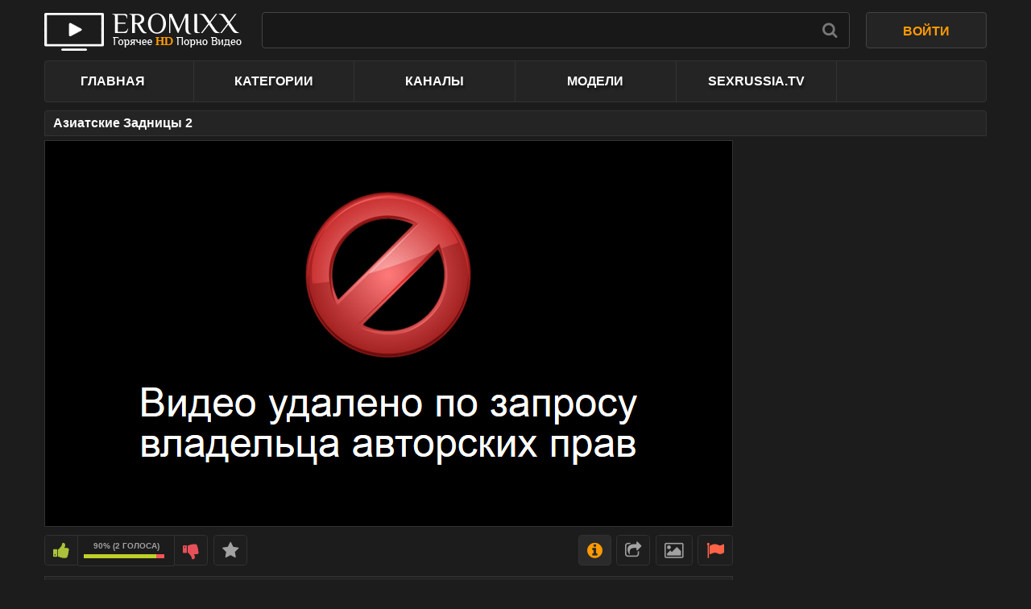

--- FILE ---
content_type: text/html; charset=UTF-8
request_url: https://www.eromixx.com/videos/3741-aziatskie-zadnicy-2.html
body_size: 7503
content:
<!DOCTYPE html>
<html lang="ru">
<head>
	<meta http-equiv="Content-Type" content="text/html; charset=utf-8"/>
	<meta name='yandex-verification' content='4fa8883b6f9de571' />
	<meta name='yandex-verification' content='54d6a62c1e32c02d' />
			<title>Азиатские Задницы 2</title>
				<meta name="description" content="HD Порно Видео - Азиатские Задницы 2 - длительность: 41:47 - В ролях: Miko Dai - Категории: Анальный секс, Семяизвержение, Минет, Азиатки, 1080p Full HD, Межрасовый секс, Маленькие сиськи, Pornstar"/>
				<meta name="keywords" content="Анальный секс, Семяизвержение, Минет, Азиатки, 1080p Full HD, Межрасовый секс, Маленькие сиськи, Pornstar, Miko Dai"/>
		<meta name="viewport" content="width=device-width, initial-scale=1"/>
	<meta http-equiv="X-UA-Compatible" content="IE=edge,chrome=1" />
	<meta name="rating" content="RTA-5042-1996-1400-1577-RTA"/>
	<meta name='yandex-verification' content='67ce4ab7edd5709e' />
	<meta name="google-site-verification" content="X_PblMPq5x-i93eyLkSSgyQbORP4-hNx6uXLgEsa8NY"/>
		<link href="/labels.rdf" rel="meta" type="application/rdf+xml" title="ICRA labels"/>
				<link href="https://eromixx.com/videos/3741-aziatskie-zadnicy-2.html" rel="canonical"/>
						<link href="/styles/main.css?v=091020152002" rel="stylesheet" type="text/css"/>
	</head>
<body class="video-page">
<script>new Image().src = "//counter.yadro.ru/hit?r" + escape(document.referrer) + ((typeof(screen)=="undefined")?"" : ";s"+screen.width+"*"+screen.height+"*" + (screen.colorDepth?screen.colorDepth:screen.pixelDepth)) + ";u"+escape(document.URL) +  ";" +Math.random();</script>
<header>
	<div class="container">
		<div class="sub-header">
			<div class="search">
				<form id="search_form" class="form " action="/search/" method="get" data-url="/search/%QUERY%/">
					<div class="search-wrap">
						<input class="search-field" type="text" name="q" placeholder="" value=""/>
						<button class="btn-submit" type="submit"><i class="ico i-search"></i></button>
					</div>
				</form>
			</div>
			<div class="logo">
				<a href="/"><img src="/images/logo.png" title="EroMixx.com - Горячее HD порно видео" width="245" height="48" alt="EroMixx.com"></a>
			</div>
							<div class="block-auth">
					<a href="/login/" class="login" data-fancybox="ajax" id="login" title="Авторизация в личном кабинете">ВОЙТИ</a>
				</div>
					</div>
	</div>
</header>
<div class="container">
	<nav class="main-nav">
				<ul class="row">
							<li class="col-2">
					<a href="/" title="Главная страница">Главная</a>
				</li>
				<li class="col-2">
					<a href="/categories/" title="Список категорий">Категории</a>
				</li>
				<li class="col-2">
					<a href="/channels/" title="Список каналов">Каналы</a>
				</li>
				<li class="col-2">
					<a href="/models/" title="Список моделей">Модели</a>
				</li>
				<li class="col-2">
					<a href="https://sexrussia.tv/" target="_blank" title="Русский секс на SexRussia.TV">SEXRUSSIA.TV</a>
				</li>
				<li class="col-2">
					
				</li>
					</ul>
	</nav>
</div>	<div class="container">
	<div class="player clearfix">
		<div class="video-wrap">
			<div class="event-video" itemscope itemtype="http://schema.org/VideoObject">
				<div class="headline">
					<h1 itemprop="name">Азиатские Задницы 2</h1>
				</div>
				<div class="ajax-wrapper">
					<div class="ajax-video">
						<div class="ajax-video-holder">
															<div id="playerdiv">
									<img src="/images/deleted.png" alt="Видео удалено">
								</div>
														<meta itemprop="isFamilyFriendly" content="false" />
							<meta itemprop="url" content="https://eromixx.com/videos/3741-aziatskie-zadnicy-2.html" />
							<meta itemprop="uploadDate" content="2015-10-14" />
							<meta itemprop="requiresSubscription" content="false" />
							<meta itemprop="duration" content="PT41M47S" />
							<meta itemprop="productionCompany" content="" />
							<meta itemprop="interactionCount" content="UserComments:0" />
							<meta itemprop="interactionCount" content="UserViews:3393" />
							<meta itemprop="description" content="HD Порно Видео - Азиатские Задницы 2 - длительность:41:47, категории:Анальный секс, Семяизвержение, Минет, Азиатки, 1080p Full HD, Межрасовый секс, Маленькие сиськи, Pornstar" />
							<meta itemprop="thumbnailUrl" content="https://eromixx.com/contents/videos_screenshots/3000/3741/preview.jpg" />
							<meta itemprop="embedUrl" content="https://eromixx.com/embed/3741" />
						</div>
						<div class="video-info">
							<div class="info-holder">
								<div class="info-buttons">
									<div class="rating-container" itemprop="aggregateRating" itemscope itemtype="http://schema.org/AggregateRating">
																					<a href="#like" class="like left floated inverted icon button" title="Мне нравится" data-video-id="3741" data-vote="5"><i class="ico i-like"></i></a>
											<a href="#dislike" class="dislike right floated inverted icon button" title="Мне не нравится" data-video-id="3741" data-vote="0"><i class="ico i-dislike"></i></a>
																				<div class="rating">
																						
																						
											<span class="voters" data-success="Спасибо!" data-error="Уже голосовали">90% (2 голоса)</span>
											<span class="scale-holder"><span class="scale" style="width:90%;" data-rating="4.5000" data-votes="2"></span></span>
										</div>
										<meta itemprop="worstRating" content = "1">
										<meta itemprop="bestRating" content="5">
										<meta itemprop="ratingValue" content="5">
										<meta itemprop="ratingCount" content="2">
									</div>
									<a class="favourites icon inverted button" href="/login-required/" data-fancybox="ajax"><i class="ico i-favorite"></i></a>
									<div class="tabs-menu">
										<a href="#tab_video_info" class="icon inverted button"><i class="ico i-info"></i></a>
										<a href="#tab_share" class="icon inverted button"><i class="ico i-share"></i></a>
										<a href="#tab_screenshots" class="icon inverted button"><i class="ico i-image"></i></a>
										<a href="#tab_report_error" class="icon inverted button"><i class="ico i-flag"></i></a>
									</div>
								</div>
								<div id="tab_video_info" class="tab-content">
									<div class="block-details">
										<div class="info">
											<div class="item">
												<span>Длительность: <em>41мин 47сек</em></span>
												<span>Просмотров: <em>3,393</em></span>
												<span>Добавлено: <em>10 лет назад</em></span>
											</div>
																																		<div class="item">
													Категории:
																																										<a href="/categories/анальный-секс/">Анальный секс</a>
																																																								<a href="/categories/семяизвержение/">Семяизвержение</a>
																																																								<a href="/categories/минет/">Минет</a>
																																																								<a href="/categories/азиатки/">Азиатки</a>
																																																								<a href="/categories/1080p-full-hd/">1080p Full HD</a>
																																																								<a href="/categories/межрасовый-секс/">Межрасовый секс</a>
																																																								<a href="/categories/маленькие-сиськи/">Маленькие сиськи</a>
																																																																		</div>
																																		<div class="item">
																											Модели:
																													<a href="/models/miko-dai/">Miko Dai</a>
																																																				</div>
																					</div>
									</div>
								</div>
																	<div id="tab_report_error" class="tab-content hidden">
										<div class="block-flagging">
											<form class="form" method="post">
												<div class="generic-error hidden"></div>
												<div class="success hidden">Спасибо! Мы благодарны за вашу помощь.</div>
												<fieldset>
													<select class="selectbox mb5" name="flag_id">
																													<option  id="flag_inappropriate_video" value="flag_inappropriate_video">Неподходящее видео</option>
																													<option  id="flag_error_video" value="flag_error_video">Ошибка (нет картинки или звука)</option>
																													<option  id="flag_copyrighted_video" value="flag_copyrighted_video">Нарушение авторского права</option>
																													<option  id="flag_kids_video" value="flag_kids_video">Участие несовершеннолетних</option>
																													<option  id="flag_violence_video" value="flag_violence_video">Сцены насилия</option>
																													<option selected id="flag_other_video" value="flag_other_video">Другая причина</option>
																											</select>
													<i class="i-sort"></i>
													<textarea class="textarea mb5" id="flag_message" name="flag_message" rows="3" placeholder="Причина (необязательно)"></textarea>
													<input type="hidden" name="action" value="flag">
													<input type="hidden" name="video_id" value="3741">
													<input type="submit" class="inverted button" value="Отправить">
												</fieldset>
											</form>
										</div>
									</div>
																<div id="tab_screenshots" class="tab-content hidden">
									<div class="block-screenshots">
																																	<div class="item" rel="screenshots" data-fancybox-type="image" itemprop="thumbnail" itemscope itemtype="http://schema.org/ImageObject">
													<img itemprop="contentUrl" alt="Азиатские Задницы 2 - #1" class="thumb " src="https://eromixx.com/contents/videos_sources/3000/3741/screenshots/1.jpg" width="300" height="168">
													<meta itemprop="width" content="302">
													<meta itemprop="height" content="201">
												</div>
																																												<div class="item" rel="screenshots" data-fancybox-type="image" itemprop="thumbnail" itemscope itemtype="http://schema.org/ImageObject">
													<img itemprop="contentUrl" alt="Азиатские Задницы 2 - #2" class="thumb " src="https://eromixx.com/contents/videos_sources/3000/3741/screenshots/2.jpg" width="300" height="168">
													<meta itemprop="width" content="302">
													<meta itemprop="height" content="201">
												</div>
																																												<div class="item" rel="screenshots" data-fancybox-type="image" itemprop="thumbnail" itemscope itemtype="http://schema.org/ImageObject">
													<img itemprop="contentUrl" alt="Азиатские Задницы 2 - #3" class="thumb " src="https://eromixx.com/contents/videos_sources/3000/3741/screenshots/3.jpg" width="300" height="168">
													<meta itemprop="width" content="302">
													<meta itemprop="height" content="201">
												</div>
																																												<div class="item" rel="screenshots" data-fancybox-type="image" itemprop="thumbnail" itemscope itemtype="http://schema.org/ImageObject">
													<img itemprop="contentUrl" alt="Азиатские Задницы 2 - #4" class="thumb " src="https://eromixx.com/contents/videos_sources/3000/3741/screenshots/4.jpg" width="300" height="168">
													<meta itemprop="width" content="302">
													<meta itemprop="height" content="201">
												</div>
																																												<div class="item" rel="screenshots" data-fancybox-type="image" itemprop="thumbnail" itemscope itemtype="http://schema.org/ImageObject">
													<img itemprop="contentUrl" alt="Азиатские Задницы 2 - #5" class="thumb " src="https://eromixx.com/contents/videos_sources/3000/3741/screenshots/5.jpg" width="300" height="168">
													<meta itemprop="width" content="302">
													<meta itemprop="height" content="201">
												</div>
																																												<div class="item" rel="screenshots" data-fancybox-type="image" itemprop="thumbnail" itemscope itemtype="http://schema.org/ImageObject">
													<img itemprop="contentUrl" alt="Азиатские Задницы 2 - #6" class="thumb " src="https://eromixx.com/contents/videos_sources/3000/3741/screenshots/6.jpg" width="300" height="168">
													<meta itemprop="width" content="302">
													<meta itemprop="height" content="201">
												</div>
																																												<div class="item" rel="screenshots" data-fancybox-type="image" itemprop="thumbnail" itemscope itemtype="http://schema.org/ImageObject">
													<img itemprop="contentUrl" alt="Азиатские Задницы 2 - #7" class="thumb " src="https://eromixx.com/contents/videos_sources/3000/3741/screenshots/7.jpg" width="300" height="168">
													<meta itemprop="width" content="302">
													<meta itemprop="height" content="201">
												</div>
																																												<div class="item" rel="screenshots" data-fancybox-type="image" itemprop="thumbnail" itemscope itemtype="http://schema.org/ImageObject">
													<img itemprop="contentUrl" alt="Азиатские Задницы 2 - #8" class="thumb " src="https://eromixx.com/contents/videos_sources/3000/3741/screenshots/8.jpg" width="300" height="168">
													<meta itemprop="width" content="302">
													<meta itemprop="height" content="201">
												</div>
																																												<div class="item" rel="screenshots" data-fancybox-type="image" itemprop="thumbnail" itemscope itemtype="http://schema.org/ImageObject">
													<img itemprop="contentUrl" alt="Азиатские Задницы 2 - #9" class="thumb " src="https://eromixx.com/contents/videos_sources/3000/3741/screenshots/9.jpg" width="300" height="168">
													<meta itemprop="width" content="302">
													<meta itemprop="height" content="201">
												</div>
																																												<div class="item" rel="screenshots" data-fancybox-type="image" itemprop="thumbnail" itemscope itemtype="http://schema.org/ImageObject">
													<img itemprop="contentUrl" alt="Азиатские Задницы 2 - #10" class="thumb " src="https://eromixx.com/contents/videos_sources/3000/3741/screenshots/10.jpg" width="300" height="168">
													<meta itemprop="width" content="302">
													<meta itemprop="height" content="201">
												</div>
																																												<div class="item" rel="screenshots" data-fancybox-type="image" itemprop="thumbnail" itemscope itemtype="http://schema.org/ImageObject">
													<img itemprop="contentUrl" alt="Азиатские Задницы 2 - #11" class="thumb " src="https://eromixx.com/contents/videos_sources/3000/3741/screenshots/11.jpg" width="300" height="168">
													<meta itemprop="width" content="302">
													<meta itemprop="height" content="201">
												</div>
																																												<div class="item" rel="screenshots" data-fancybox-type="image" itemprop="thumbnail" itemscope itemtype="http://schema.org/ImageObject">
													<img itemprop="contentUrl" alt="Азиатские Задницы 2 - #12" class="thumb " src="https://eromixx.com/contents/videos_sources/3000/3741/screenshots/12.jpg" width="300" height="168">
													<meta itemprop="width" content="302">
													<meta itemprop="height" content="201">
												</div>
																																												<div class="item" rel="screenshots" data-fancybox-type="image" itemprop="thumbnail" itemscope itemtype="http://schema.org/ImageObject">
													<img itemprop="contentUrl" alt="Азиатские Задницы 2 - #13" class="thumb " src="https://eromixx.com/contents/videos_sources/3000/3741/screenshots/13.jpg" width="300" height="168">
													<meta itemprop="width" content="302">
													<meta itemprop="height" content="201">
												</div>
																																												<div class="item" rel="screenshots" data-fancybox-type="image" itemprop="thumbnail" itemscope itemtype="http://schema.org/ImageObject">
													<img itemprop="contentUrl" alt="Азиатские Задницы 2 - #14" class="thumb " src="https://eromixx.com/contents/videos_sources/3000/3741/screenshots/14.jpg" width="300" height="168">
													<meta itemprop="width" content="302">
													<meta itemprop="height" content="201">
												</div>
																																												<div class="item" rel="screenshots" data-fancybox-type="image" itemprop="thumbnail" itemscope itemtype="http://schema.org/ImageObject">
													<img itemprop="contentUrl" alt="Азиатские Задницы 2 - #15" class="thumb " src="https://eromixx.com/contents/videos_sources/3000/3741/screenshots/15.jpg" width="300" height="168">
													<meta itemprop="width" content="302">
													<meta itemprop="height" content="201">
												</div>
																														</div>
								</div>
								<div id="tab_share" class="tab-content hidden form">
									<div class="form-group">
										<label for="share_textarea" class="field-label">Вставить видео</label>
										<textarea class="textarea" spellcheck="false" name="embed"><iframe scrolling="no" width="600" height="337" src="https://eromixx.com/embed/3741" allowfullscreen frameborder="0"></iframe></textarea>
									</div>
									<div class="form-group">
										<div class="row">
											<div class="col-6">
												<label for="share_link" class="field-label">HTML ссылка с картинкой</label>
												<input name="embed" type="text" id="share_link" class="textfield middle" value="&lt;a href=&quot;https://eromixx.com/videos/3741-aziatskie-zadnicy-2.html&quot; title=&quot;Азиатские Задницы 2&quot; target=&quot;_blank&quot;&gt;&lt;img src=&quot;https://eromixx.com/contents/videos_screenshots/3000/3741/300x168/13.jpg&quot; alt=&quot;Азиатские Задницы 2&quot;&gt;&lt;div&gt;Азиатские Задницы 2&lt;/div&gt;&lt;/a&gt;" readonly>
											</div>
											<div class="col-6">
												<label for="share_bb_code" class="field-label">HTML ссылка без картинки</label>
												<input name="embed" type="text" id="share_bb_code" class="textfield" value="&lt;a href=&quot;https://eromixx.com/videos/3741-aziatskie-zadnicy-2.html&quot; title=&quot;Азиатские Задницы 2&quot; target=&quot;_blank&quot;&gt;Азиатские Задницы 2&lt;/a&gt;" readonly>
											</div>
										</div>
									</div>
									<div class="form-group">
										<div class="row">
											<div class="col-6">
												<label for="share_link" class="field-label">Ссылка для форумов с картинкой</label>
												<input name="embed" type="text" id="share_link" class="textfield middle" value="[URL=https://eromixx.com/videos/3741-aziatskie-zadnicy-2.html][IMG]https://eromixx.com/contents/videos_screenshots/3000/3741/300x168/13.jpg[/IMG]Азиатские Задницы 2[/URL]" readonly>
											</div>
											<div class="col-6">
												<label for="share_bb_code" class="field-label">Ссылка для форумов без картинки</label>
												<input name="embed" type="text" id="share_bb_code" class="textfield" value="[url=https://eromixx.com/videos/3741-aziatskie-zadnicy-2.html]Азиатские Задницы 2[/url]" readonly>
											</div>
										</div>
									</div>
								</div>
											<div class="divider">
		<span>Комментариев нет</span>
	</div>
<div class="block-comments" data-block-id="video_comments_video_comments">
	<div class="list-comments">
	<div class="threaded comments" id="video_comments_video_comments_items">
			</div>
</div>	<form class="form" method="post">
									<a href="#add_comment" class="toggle-button add-comment-button">Добавить комментарий</a>
							<span class="hint">

		</span>

					<div class="success hidden">
				Спасибо! Ваш комментарий отправлен на проверку.
			</div>
			<div class="block-new-comment">
				<div class="generic-error hidden"></div>
				<div>
											<div class="form-group">
							<label for="comment_username" class="field-label">Ваше имя</label>
							<input type="text" id="comment_username" name="anonymous_username" maxlength="30" class="textfield" placeholder="Ваше имя (небязательно)"/>
						</div>
										<div class="form-group">
						<label for="comment_message" class="field-label required">Комментарий</label>
													<div class="smileys-support">
								<div class="smileys-bar">
	<img data-src="https://eromixx.com/images/emoticons/smile.png" alt=":)"/>
	<img data-src="https://eromixx.com/images/emoticons/cool.png" alt="8-)"/>
	<img data-src="https://eromixx.com/images/emoticons/cwy.png" alt=";("/>
	<img data-src="https://eromixx.com/images/emoticons/grin.png" alt=":D"/>
	<img data-src="https://eromixx.com/images/emoticons/sad.png" alt=":("/>
	<img data-src="https://eromixx.com/images/emoticons/shocked.png" alt=":O"/>
	<img data-src="https://eromixx.com/images/emoticons/tongue.png" alt=":P"/>
	<img data-src="https://eromixx.com/images/emoticons/wink.png" alt=";)"/>
	<img data-src="https://eromixx.com/images/emoticons/heart.png" alt=":heart:"/>
	<img data-src="https://eromixx.com/images/emoticons/ermm.png" alt=":ermm:"/>
	<img data-src="https://eromixx.com/images/emoticons/angel.png" alt=":angel:"/>
	<img data-src="https://eromixx.com/images/emoticons/angry.png" alt=":angry:"/>
	<img data-src="https://eromixx.com/images/emoticons/alien.png" alt=":alien:"/>
	<img data-src="https://eromixx.com/images/emoticons/blink.png" alt=":blink:"/>
	<img data-src="https://eromixx.com/images/emoticons/blush.png" alt=":blush:"/>
	<img data-src="https://eromixx.com/images/emoticons/cheerful.png" alt=":cheerful:"/>
	<img data-src="https://eromixx.com/images/emoticons/devil.png" alt=":devil:"/>
	<img data-src="https://eromixx.com/images/emoticons/dizzy.png" alt=":dizzy:"/>
	<img data-src="https://eromixx.com/images/emoticons/getlost.png" alt=":getlost:"/>
	<img data-src="https://eromixx.com/images/emoticons/happy.png" alt=":happy:"/>
	<img data-src="https://eromixx.com/images/emoticons/kissing.png" alt=":kissing:"/>
	<img data-src="https://eromixx.com/images/emoticons/ninja.png" alt=":ninja:"/>
	<img data-src="https://eromixx.com/images/emoticons/pinch.png" alt=":pinch:"/>
	<img data-src="https://eromixx.com/images/emoticons/pouty.png" alt=":pouty:"/>
	<img data-src="https://eromixx.com/images/emoticons/sick.png" alt=":sick:"/>
	<img data-src="https://eromixx.com/images/emoticons/sideways.png" alt=":sideways:"/>
	<img data-src="https://eromixx.com/images/emoticons/silly.png" alt=":silly:"/>
	<img data-src="https://eromixx.com/images/emoticons/sleeping.png" alt=":sleeping:"/>
	<img data-src="https://eromixx.com/images/emoticons/unsure.png" alt=":unsure:"/>
	<img data-src="https://eromixx.com/images/emoticons/w00t.png" alt=":woot:"/>
	<img data-src="https://eromixx.com/images/emoticons/wassat.png" alt=":wassat:"/>
</div>								<textarea class="textarea" id="comment_message" name="comment" rows="3" placeholder=""></textarea>
								<div class="field-error down"></div>
							</div>
											</div>
					<div class="bottom">
													<label>Пожалуйста, подтвердите, что вы не являетесь автоматической программой.</label>
							<div class="captcha-control">
								<div class="image">
									<img src="/captcha/comments/?rand=1770091196" alt="Картинка защиты"/>
									<label for="comment_code" class="field-label required">Код защиты</label>
									<input type="text" id="comment_code" class="textfield" name="code" autocomplete="off">
									<div class="field-error up"></div>
								</div>
								<input type="hidden" name="action" value="add_comment"/>
								<input type="hidden" name="video_id" value="3741">
								<input type="submit" class="submit" value="отправить">
							</div>
											</div>
				</div>
			</div>
			</form>
</div>
							</div>
						</div>
					</div>
					<div class="video-sidebar movable-top">
						<div class="ads-item-1">
							
						</div>
						<div class="ads-item-2">
							
						</div>
						<div class="ads-item-3">
							
						</div>
					</div>
				</div>
			</div>
		</div>
	</div>
</div>
	<div class="container">
		<div class="related-videos" id="list_videos_related_videos">
	<ul class="list-sort" id="list_videos_related_videos_filter_list">
					<li><span>Похожие видео</span></li>
		
															<li><a data-action="ajax" data-container-id="list_videos_related_videos_filter_list" data-block-id="list_videos_related_videos" data-parameters="mode_related:4">Еще видео с Miko Dai</a></li>
					
			</ul>
		
<div class="box">
	<div class="list-videos clearfix">
		<div id="list_videos_related_videos_items">
																																							<div class="item">
								<a href="/videos/1266-ya-uje-vzroslaya-davay-trahni-menya.html" title="Я уже взрослая! Давай, трахни меня!" >
									<div class="img">
																					<img class="thumb" src="/contents/videos_screenshots/1000/1266/300x168/2.jpg" alt="Я уже взрослая! Давай, трахни меня!" data-cnt="20" width="300" height="168"/>
																				<span class="duration">23:39</span>
										<span class="rating"><i class="ico i-like positive"></i>68%</span>
																					<span class="icon-hd">HD</span>
																																									<i class="ico-fav-0 ico i-favorite" title="Добавить в избранное" data-fav-video-id="1266" data-fav-type="0"></i>
																			</div>
									<strong class="title">Я уже взрослая! Давай, трахни меня!</strong>
								</a>
															</div>
																											<div class="item">
								<a href="/videos/1201-ya-tebya-otpushchu-no-ty-doljna-otsosat-u-menya.html" title="Я тебя отпущу, но ты должна отсосать у меня" >
									<div class="img">
																					<img class="thumb" src="/contents/videos_screenshots/1000/1201/300x168/7.jpg" alt="Я тебя отпущу, но ты должна отсосать у меня" data-cnt="20" width="300" height="168"/>
																				<span class="duration">47:20</span>
										<span class="rating"><i class="ico i-like positive"></i>81%</span>
																					<span class="icon-hd">HD</span>
																																									<i class="ico-fav-0 ico i-favorite" title="Добавить в избранное" data-fav-video-id="1201" data-fav-type="0"></i>
																			</div>
									<strong class="title">Я тебя отпущу, но ты должна отсосать у меня</strong>
								</a>
															</div>
																											<div class="item">
								<a href="/videos/1925-ya-lyublyu-seks-i-mne-nujny-dengi.html" title="Я люблю секс и мне нужны деньги" >
									<div class="img">
																					<img class="thumb" src="/contents/videos_screenshots/1000/1925/300x168/17.jpg" alt="Я люблю секс и мне нужны деньги" data-cnt="20" width="300" height="168"/>
																				<span class="duration">10:08</span>
										<span class="rating"><i class="ico i-like positive"></i>60%</span>
																					<span class="icon-hd">HD</span>
																																									<i class="ico-fav-0 ico i-favorite" title="Добавить в избранное" data-fav-video-id="1925" data-fav-type="0"></i>
																			</div>
									<strong class="title">Я люблю секс и мне нужны деньги</strong>
								</a>
															</div>
																											<div class="item">
								<a href="/videos/2387-ya-eshche-molodaya-hochesh-menya-trahnut.html" title="Я еще молодая! Хочешь меня трахнуть?" >
									<div class="img">
																					<img class="thumb" src="/contents/videos_screenshots/2000/2387/300x168/7.jpg" alt="Я еще молодая! Хочешь меня трахнуть?" data-cnt="20" width="300" height="168"/>
																				<span class="duration">32:27</span>
										<span class="rating"><i class="ico i-like positive"></i>66%</span>
																					<span class="icon-hd">HD</span>
																																									<i class="ico-fav-0 ico i-favorite" title="Добавить в избранное" data-fav-video-id="2387" data-fav-type="0"></i>
																			</div>
									<strong class="title">Я еще молодая! Хочешь меня трахнуть?</strong>
								</a>
															</div>
																											<div class="item">
								<a href="/videos/518-eshli-hochet-rabotat-striptizershey-i-dlya-etogo-ee-nado-proyti-proverku-seksom.html" title="Эшли хочет работать стриптизершей и для этого ее надо пройти проверку сексом" >
									<div class="img">
																					<img class="thumb" src="/contents/videos_screenshots/0/518/300x168/12.jpg" alt="Эшли хочет работать стриптизершей и для этого ее надо пройти проверку сексом" data-cnt="20" width="300" height="168"/>
																				<span class="duration">35:09</span>
										<span class="rating"><i class="ico i-like positive"></i>69%</span>
																																									<i class="ico-fav-0 ico i-favorite" title="Добавить в избранное" data-fav-video-id="518" data-fav-type="0"></i>
																			</div>
									<strong class="title">Эшли хочет работать стриптизершей и для этого ее надо пройти проверку сексом</strong>
								</a>
															</div>
																											<div class="item premium">
								<a href="/videos/3803-eshli-fayres-ashley-fires.html" title="Эшли Файрес (Ashley Fires)" >
									<div class="img">
																					<img class="thumb" src="/contents/videos_screenshots/3000/3803/300x168/14.jpg" alt="Эшли Файрес (Ashley Fires)" data-cnt="15" width="300" height="168"/>
																				<span class="duration">40:13</span>
										<span class="rating"><i class="ico i-like positive"></i>65%</span>
																															<span class="icon-hd">Full HD</span>
																															<i class="ico-fav-0 ico i-favorite" title="Добавить в избранное" data-fav-video-id="3803" data-fav-type="0"></i>
																			</div>
									<strong class="title">Эшли Файрес (Ashley Fires)</strong>
								</a>
															</div>
																											<div class="item">
								<a href="/videos/2418-eshli-lyubit-drochit-parnyu-rukoy.html" title="Эшли любит дрочить парню рукой" >
									<div class="img">
																					<img class="thumb" src="/contents/videos_screenshots/2000/2418/300x168/7.jpg" alt="Эшли любит дрочить парню рукой" data-cnt="20" width="300" height="168"/>
																				<span class="duration">17:33</span>
										<span class="rating"><i class="ico i-like positive"></i>64%</span>
																					<span class="icon-hd">HD</span>
																																									<i class="ico-fav-0 ico i-favorite" title="Добавить в избранное" data-fav-video-id="2418" data-fav-type="0"></i>
																			</div>
									<strong class="title">Эшли любит дрочить парню рукой</strong>
								</a>
															</div>
																											<div class="item">
								<a href="/videos/2126-eti-seks-turisty-nachinayut-trahatsya-na-zadnem-sidene-miktoavtobusa.html" title="Эти секс туристы начинают трахаться на заднем сиденье миктоавтобуса" >
									<div class="img">
																					<img class="thumb" src="/contents/videos_screenshots/2000/2126/300x168/6.jpg" alt="Эти секс туристы начинают трахаться на заднем сиденье миктоавтобуса" data-cnt="20" width="300" height="168"/>
																				<span class="duration">10:08</span>
										<span class="rating"><i class="ico i-like positive"></i>67%</span>
																					<span class="icon-hd">HD</span>
																																									<i class="ico-fav-0 ico i-favorite" title="Добавить в избранное" data-fav-video-id="2126" data-fav-type="0"></i>
																			</div>
									<strong class="title">Эти секс туристы начинают трахаться на заднем сиденье миктоавтобуса</strong>
								</a>
															</div>
																											<div class="item premium">
								<a href="/videos/3510-eta-shlyuha-lyubit-ritmichnyy-analnyy-seks.html" title="Эта Шлюха Любит Ритмичный Анальный секс" >
									<div class="img">
																					<img class="thumb" src="/contents/videos_screenshots/3000/3510/300x168/12.jpg" alt="Эта Шлюха Любит Ритмичный Анальный секс" data-cnt="15" width="300" height="168"/>
																				<span class="duration">32:53</span>
										<span class="rating"><i class="ico i-like positive"></i>57%</span>
																															<span class="icon-hd">Full HD</span>
																															<i class="ico-fav-0 ico i-favorite" title="Добавить в избранное" data-fav-video-id="3510" data-fav-type="0"></i>
																			</div>
									<strong class="title">Эта Шлюха Любит Ритмичный Анальный секс</strong>
								</a>
															</div>
																											<div class="item premium">
								<a href="/videos/3503-eta-telka-lyubit-hardkornyy-anal.html" title="Эта Телка Любит Хардкорный Анал" >
									<div class="img">
																					<img class="thumb" src="/contents/videos_screenshots/3000/3503/300x168/8.jpg" alt="Эта Телка Любит Хардкорный Анал" data-cnt="15" width="300" height="168"/>
																				<span class="duration">26:04</span>
										<span class="rating"><i class="ico i-like positive"></i>80%</span>
																															<span class="icon-hd">Full HD</span>
																															<i class="ico-fav-0 ico i-favorite" title="Добавить в избранное" data-fav-video-id="3503" data-fav-type="0"></i>
																			</div>
									<strong class="title">Эта Телка Любит Хардкорный Анал</strong>
								</a>
															</div>
																											<div class="item premium">
								<a href="/videos/3958-eta-devushka-hochet-sosat-chlen.html" title="Эта Девушка Хочет Сосать Член" >
									<div class="img">
																					<img class="thumb" src="/contents/videos_screenshots/3000/3958/300x168/14.jpg" alt="Эта Девушка Хочет Сосать Член" data-cnt="15" width="300" height="168"/>
																				<span class="duration">19:16</span>
										<span class="rating"><i class="ico i-like positive"></i>87%</span>
																															<span class="icon-hd">Full HD</span>
																															<i class="ico-fav-0 ico i-favorite" title="Добавить в избранное" data-fav-video-id="3958" data-fav-type="0"></i>
																			</div>
									<strong class="title">Эта Девушка Хочет Сосать Член</strong>
								</a>
															</div>
																											<div class="item">
								<a href="/videos/585-erotomanka-s-bolshimi-naturalnymi-siskami-masterski-oprihodovana-golodnym-ebakoy.html" title="Эротоманка с большими натуральными сиськами мастерски оприходована голодным ебакой" >
									<div class="img">
																					<img class="thumb" src="/contents/videos_screenshots/0/585/300x168/7.jpg" alt="Эротоманка с большими натуральными сиськами мастерски оприходована голодным ебакой" data-cnt="20" width="300" height="168"/>
																				<span class="duration">37:38</span>
										<span class="rating"><i class="ico i-like positive"></i>89%</span>
																					<span class="icon-hd">HD</span>
																																									<i class="ico-fav-0 ico i-favorite" title="Добавить в избранное" data-fav-video-id="585" data-fav-type="0"></i>
																			</div>
									<strong class="title">Эротоманка с большими натуральными сиськами мастерски оприходована голодным ебакой</strong>
								</a>
															</div>
																											<div class="item premium">
								<a href="/videos/4493-eroticheskiy-massaj-ot-ozabochenoy-mamashi-s-bolshimi-siskami.html" title="Эротический массаж от озабоченой мамаши с большими сиськами" >
									<div class="img">
																					<img class="thumb" src="/contents/videos_screenshots/4000/4493/300x168/12.jpg" alt="Эротический массаж от озабоченой мамаши с большими сиськами" data-cnt="15" width="300" height="168"/>
																				<span class="duration">24:27</span>
										<span class="rating"><i class="ico i-like positive"></i>68%</span>
																															<span class="icon-hd">Full HD</span>
																															<i class="ico-fav-0 ico i-favorite" title="Добавить в избранное" data-fav-video-id="4493" data-fav-type="0"></i>
																			</div>
									<strong class="title">Эротический массаж от озабоченой мамаши с большими сиськами</strong>
								</a>
															</div>
																											<div class="item premium">
								<a href="/videos/3804-enikka-elbrayt-anikka-albrite.html" title="Эникка Элбрайт (Anikka Albrite)" >
									<div class="img">
																					<img class="thumb" src="/contents/videos_screenshots/3000/3804/300x168/13.jpg" alt="Эникка Элбрайт (Anikka Albrite)" data-cnt="15" width="300" height="168"/>
																				<span class="duration">27:08</span>
										<span class="rating"><i class="ico i-like positive"></i>67%</span>
																															<span class="icon-hd">Full HD</span>
																															<i class="ico-fav-0 ico i-favorite" title="Добавить в избранное" data-fav-video-id="3804" data-fav-type="0"></i>
																			</div>
									<strong class="title">Эникка Элбрайт (Anikka Albrite)</strong>
								</a>
															</div>
																											<div class="item premium">
								<a href="/videos/3737-enika-elbrayt-i-djessa-rodos-anikka-albrite-jessa-rhodes.html" title="Эника Элбрайт и Джесса Родос (Anikka Albrite, Jessa Rhodes)" >
									<div class="img">
																					<img class="thumb" src="/contents/videos_screenshots/3000/3737/300x168/14.jpg" alt="Эника Элбрайт и Джесса Родос (Anikka Albrite, Jessa Rhodes)" data-cnt="15" width="300" height="168"/>
																				<span class="duration">41:06</span>
										<span class="rating"><i class="ico i-like positive"></i>83%</span>
																															<span class="icon-hd">Full HD</span>
																															<i class="ico-fav-0 ico i-favorite" title="Добавить в избранное" data-fav-video-id="3737" data-fav-type="0"></i>
																			</div>
									<strong class="title">Эника Элбрайт и Джесса Родос (Anikka Albrite, Jessa Rhodes)</strong>
								</a>
															</div>
																											<div class="item">
								<a href="/videos/2221-emi-bruk-prinimaet-bolshoy-chlen-vo-vseh-polojeniyah.html" title="Эми Брук принимает большой член во всех положениях" >
									<div class="img">
																					<img class="thumb" src="/contents/videos_screenshots/2000/2221/300x168/13.jpg" alt="Эми Брук принимает большой член во всех положениях" data-cnt="20" width="300" height="168"/>
																				<span class="duration">11:07</span>
										<span class="rating"><i class="ico i-like positive"></i>62%</span>
																					<span class="icon-hd">HD</span>
																																									<i class="ico-fav-0 ico i-favorite" title="Добавить в избранное" data-fav-video-id="2221" data-fav-type="0"></i>
																			</div>
									<strong class="title">Эми Брук принимает большой член во всех положениях</strong>
								</a>
															</div>
																					</div>
	</div>
</div>																		<div id="list_videos_related_videos_pagination">
			<a class="load-more fluid inverted button" href="#related" data-action="ajax" data-container-id="list_videos_related_videos_pagination" data-block-id="list_videos_related_videos" data-append-items-to="list_videos_related_videos_items" data-max-queries="86" data-parameters="sort_by:title;from:2;ipp:16">Загрузить еще видео</a>
		</div>
	</div>
	</div>
			
		<footer>
			<div class="container">
				<ul class="nav clearfix">
					<li><a href="/">Главная</a></li>
											<li><a href="/signup/" data-fancybox="ajax">Регистрация</a></li>
						<li><a href="/login/" data-fancybox="ajax">Вход</a></li>
										<li><a href="/invite/" data-fancybox="ajax">Рассказать другу</a></li>
					<li><a href="/feedback/" data-fancybox="ajax">Обратная связь</a></li>
				</ul>
				<div class="slogan">
					<div class="txt">Все материалы, которые могут быть восприняты неоднозначно, являются постановочными! Все модели, участвующие в видео роликах, на момент съемки достигли совершеннолетнего возраста, установленного в стране-производителе видео.</div>
				</div>
				<div class="copyright">
					&#169; 2008-2026 Eromixx.com<br/>
					Бесплатное порно видео в HD качестве
				</div>
			</div>
		</footer>
		<script>
			var pageContext = {
												videoId: '3741',
								loginUrl: '/login-required/'
			};
		</script>
		<script src="//ajax.googleapis.com/ajax/libs/jquery/1.11.3/jquery.min.js"></script>
	<script src="/js/jwplayer.js"></script>
		<script src="/js/main.js?v=250920151502"></script>
		<!--[if lt IE 9]>
		<script src="//oss.maxcdn.com/html5shiv/3.7.2/html5shiv.min.js"></script>
		<![endif]-->
		
	</body>
</html>

--- FILE ---
content_type: text/css
request_url: https://www.eromixx.com/styles/main.css?v=091020152002
body_size: 19588
content:
html,body,div,span,object,iframe,h1,h2,h3,p,a,em,img,ins,strong,b,u,i,ul,li,fieldset,form,label,table,article,aside,canvas,embed,figure,figcaption,footer,header,menu,nav,section,video{border:0;font-size:100%;font:inherit;vertical-align:baseline;margin:0;padding:0}article,aside,figcaption,figure,footer,header,menu,nav,section{display:block}body{line-height:1}ol,ul{list-style:none}blockquote,q{quotes:none}blockquote:before,blockquote:after,q:before,q:after{content:none}table{border-collapse:collapse;border-spacing:0}*{box-sizing:border-box}*:before,*:after{box-sizing:border-box}q:before,q:after{content:''}a *{cursor:inherit}html{min-height:100%;-webkit-text-size-adjust:100%;-ms-text-size-adjust:100%;-webkit-tap-highlight-color:rgba(0,0,0,0)}@font-face{font-family:'eromixx';src:url('[data-uri]') format('woff'),url('[data-uri]') format('truetype');font-weight:400;font-style:normal}[class^="i-"]:before,[class*=" i-"]:before{font-family:"eromixx";font-style:normal;font-weight:400;line-height:normal;display:inline-block;text-decoration:inherit;text-align:center;font-variant:normal;text-transform:none}.i-search:before{content:'\e800'}.i-share:before{content:'\e801'}.i-profile:before{content:'\e802'}.i-close:before{content:'\e803'}.i-view:before{content:'\e805'}.i-flag:before{content:'\e806';color:#FF6347}.i-favorite:before{content:'\e807'}.i-logout:before{content:'\e808'}.i-info:before{content:'\e809'}.i-like:before{content:'\e80a';color:#ABC13A}.i-dislike:before{content:'\e80b';color:#E65059}.i-download:before{content:'\e80c';color:#177EE5!important}.i-sort:before{content:'\e80d';margin:0 2px}.i-left:before{content:'\e80e'}.i-right:before{content:'\e80f'}.i-image:before{content:'\e810'}.fav-0 .i-favorite{color:#a2a2a2}.fav-1 .i-favorite{color:#ff9a00!important}body{font-size:12px;line-height:14px;font-family:Arial,Helvetica,sans-serif;width:100%;position:relative;color:#fff;background:#1c1c1c}.container{max-width:1200px;margin-right:auto;margin-left:auto;padding-left:15px;padding-right:15px}.container-fluid{margin-right:auto;margin-left:auto;padding-left:15px;padding-right:15px}.row{margin-left:-15px;margin-right:-15px}.col-1,.col-2,.col-3,.col-4,.col-5,.col-6,.col-7,.col-8,.col-9,.col-10,.col-11,.col-12{position:relative;min-height:1px;padding-left:15px;padding-right:15px;float:left}.col-12{width:100%}.col-11{width:91.66666667%}.col-10{width:83.33333333%}.col-9{width:75%}.col-8{width:66.66666667%}.col-7{width:58.33333333%}.col-6{width:50%}.col-5{width:41.66666667%}.col-4{width:33.33333333%}.col-3{width:25%}.col-2{width:16.66666667%}.col-1{width:8.33333333%}.clearfix:before,.clearfix:after,.container:before,.container:after,.popup-container:before,.popup-container:after,.row:before,.row:after{content:" ";display:table}.clearfix:after,.container:after,.row:after{clear:both}.hidden{display:none}a{color:#fff;text-decoration:none}.mt15{margin-top:15px}.mb15{margin-bottom:15px}.mb5{margin-bottom:5px}a:hover{color:#ff9a00}input,select,textarea{font-size:14px;line-height:16px;font-family:Arial,Helvetica,sans-serif}.movable-top,.movable-bottom{position:relative}.country{margin:1px 3px 1px 0}.page-error{padding:10px;border-radius:3px;color:#e44242;border:1px solid #e44242;font-size:30px;line-height:34px;text-align:center;margin:0 0 20px 0}footer,.legal,.headline,.pagination,.main-nav,.sort ul,.tab-content,.item .title,.sidebar .list,.sidebar .filter,.block-user-info,.sidebar .alphabet,.member-menu .block-main,.related-videos .list-sort,.member-menu .block-additional{background-color:#242424}.member-menu .user-menu a:hover,.related-videos .list-sort span,.sidebar .list a:hover,.pagination a:hover,.channel-list,.block-user-info .user-info,.sort ul a:hover{background-color:#202020}.button{cursor:pointer;float:left;vertical-align:baseline;background:#444;color:rgba(255,255,255,.6);margin:0 .4em 0 0;padding:6px 10px;font-size:1rem;font-weight:700;text-align:center;text-decoration:none;border-radius:.28571429rem;-webkit-user-select:none;-moz-user-select:none;-ms-user-select:none;user-select:none;transition:opacity .1s ease,background-color .1s ease,color .1s ease,box-shadow .1s ease,background .1s ease;will-change:'';-webkit-tap-highlight-color:transparent}.button:hover{background:#A52A2A;color:rgba(255,255,255,.8)}.button:active,.active.button:active{background:#911616;color:rgba(255,255,255,.9)}.active.button{background:#911616;color:rgba(255,255,255,.95)}.advert.button{background-color:#961B1B;color:#fff;border:1px solid #FFF}.advert.button:hover{background-color:#B22222}.disabled.button,.button:disabled,.disabled.button:hover,.disabled.active.button{cursor:not-allowed;opacity:.45!important}.button>.right.ico{margin:0 -.21428571em 0 .42857143em}[class*="left floated"].button{float:left;margin-left:0;margin-right:.25em}[class*="right floated"].button{float:right;margin-right:0;margin-left:.25em}.fluid.button{width:100%;display:block}.load-more{background:#333;border:1px solid #444;margin-top:5px;padding:15px}.inverted.button{background:#1e1e1e;border:1px solid #323232;color:#a2a2a2}.inverted.button:hover,.active.inverted.button{background:#2A2A2A;color:#ff9a00}::-webkit-input-placeholder{color:#c5c5c5}::-moz-placeholder{color:#c5c5c5}:-moz-placeholder{color:#c5c5c5}:-ms-input-placeholder{color:#c5c5c5}input[placeholder]{text-overflow:ellipsis}input::-moz-placeholder{text-overflow:ellipsis}input:-moz-placeholder{text-overflow:ellipsis}input:-ms-input-placeholder{text-overflow:ellipsis}:focus::-webkit-input-placeholder{color:transparent}:focus::-moz-placeholder{color:transparent}:focus:-moz-placeholder{color:transparent}:focus:-ms-input-placeholder{color:transparent}.center-hold:after,.headline:after,.item .wrap:after,.pagination ul:after,.block-video:after,.info-buttons:after,.info-holder:after{content:"";display:block;clear:both}.form-group{margin-bottom:10px}.form-group:last-child{margin-bottom:0}.button-group .radio label{color:#9b9b9b;cursor:pointer;float:left;margin:0 15px 0 0}.form label{display:block;overflow:hidden;color:#dcdcdc;margin:0 0 5px}.form label.error{color:#e44242;font-weight:700}.form label.field-label:after{content:":"}.form label.field-label.required{font-weight:700}.form label.field-label.required:after{content:" (*):"}.form .radio,.form .checkbox{width:14px;height:14px;float:left;margin:0 5px 0 0;cursor:pointer}.form .submit{height:30px;text-align:center;color:#a2a2a2;border:1px solid #323232;border-radius:3px;text-transform:uppercase;font-weight:700;font-size:14px;line-height:16px;padding:0 10px;cursor:pointer;background:#2a2a2a;-webkit-appearance:none}.form .submit.active{background:#2a2a2a;color:#a2a2a2;border:1px solid #323232}.form .submit:disabled{cursor:default;color:#a7a7a7}.form .submit:enabled:hover{color:#FF9A00}.form .textfield,.form .textarea,.form .selectbox,.form .file{background:#292929;border:1px solid #444;border-radius:3px;padding:6px 5px;color:#9b9b9b;width:100%;height:auto}.form .selectbox{padding:5px}.form .date .selectbox{width:auto}.form .file{position:absolute;left:0;top:0;padding:0;opacity:0;font-size:200px;filter:alpha(opacity=0)}.form .textfield:focus,.form .textarea:focus,.form .selectbox:focus,.form .file:focus{border:1px solid #5a5a5a}.form .textfield.error,.form .textarea.error,.form .selectbox.error,.form .file.error,.form fieldset.error .textfield,.form fieldset.error .textarea,.form fieldset.error .selectbox,.form fieldset.error .file{border:1px solid #e44242}.form .file-control{position:relative;width:100%;height:30px}.form .file-control .textfield{position:absolute;left:0;top:0;padding-left:17px}.form .file-control .button{position:absolute;left:3px;top:3px;bottom:3px;border-radius:3px;padding:4px 5px 2px 5px;font-size:14px;line-height:16px;color:#4e4e4e;background:#fff;background:linear-gradient(to bottom,#fff 0%,#d5d5d5 100%)}.form .file-control .button.disabled{color:#a7a7a7}.form .bottom{overflow:hidden;clear:both;position:relative;margin-top:10px}.form .bottom a{color:#FF9A00;font-size:12px;line-height:16px}.form .bottom a:hover{color:#bfd128}.form .bottom .links{float:left;margin:0 0 0 10px}.form .bottom .submit{float:right;margin:0 10px 0 0}.form .bottom .submit.right{float:right;margin:0 0 0 10px}.form .captcha-control{height:52px;overflow:hidden}.form .captcha-control .image{float:left;border:0;width:280px;height:52px;margin:0 12px 0 0}.form .captcha-control .image img{display:block;float:left;width:125px;height:52px;margin:0 15px 0 0;border-radius:3px}.form .captcha-control label{float:left;margin:0 0 6px}.form .captcha-control .textfield{width:135px}.form .captcha-control .submit{float:left;margin:19px 0 0}.form .generic-error,.form .success{text-align:center;margin:0 10px 10px;padding:10px;border-radius:3px;color:#e44242;border:1px solid #e44242;font-size:14px;font-weight:700;line-height:16px}.form .success{border-color:#8abc62;color:#8abc62}.form .field-error{display:none;position:absolute;max-width:400px;z-index:9999;margin:2px 0 0 0;border-radius:3px;color:#e44242;font-weight:700}.form .field-error.up{background-image:none}.form .field-error label{margin:0}.form .captcha-control .field-error{margin-left:145px;bottom:35px}.form .file-control .field-error{margin-top:30px}.block-flagging{clear:both;overflow:hidden}.block-flagging i{display:none}.block-flagging .selectbox{width:100%}.block-textarea{float:left;width:100%}.textarea-wrap{width:auto;margin-left:280px}.block-textarea textarea{height:100px!important}.block-radios{margin-left:-100%;width:280px;float:left}.block-radios .submit{margin-top:10px}.radio-report label{color:#9b9b9b;cursor:pointer}.smileys-support{position:relative}.smileys-support .textarea{-webkit-border-bottom-right-radius:3px;-webkit-border-bottom-left-radius:3px;-moz-border-radius-bottomright:3px;-moz-border-radius-bottomleft:3px;border-radius:0 0 3px 3px}.smileys-support .smileys-bar{background:#3a3a3a;padding:0 3px 4px 3px;cursor:default;-webkit-border-top-left-radius:3px;-webkit-border-top-right-radius:3px;-moz-border-radius-topleft:3px;-moz-border-radius-topright:3px;border-top-left-radius:3px;border-top-right-radius:3px}.smileys-support img{cursor:pointer}.sub-header{height:50px;position:relative;width:100%;margin:15px 0 10px}.logo{float:left;width:245px;margin-left:-100%;height:100%;margin-top:1px}.logo img,.player-thumb{display:block;height:auto;width:100%}.search{width:100%;height:100%;float:left}.search .form{height:100%;margin-left:270px;margin-right:170px;width:auto}.search .form.on{margin-right:220px}.search-wrap{height:45px;position:relative}.search-field{border:1px solid #444;border-radius:4px;background:#181818;color:#c5c5c5;height:100%;width:100%;font-size:16px;padding:0 50px 0 10px;display:block}.search-field:focus{background:#393939;font-weight:700;border:1px solid #fff;color:#fff;outline:none}.btn-submit{background:0 0;border:none;height:44px;position:absolute;color:#777;cursor:pointer;font-size:20px;right:0;top:0;width:50px}.btn-submit:hover{color:#FF9A00}.block-auth{float:right;margin-left:-100%;width:180px;text-align:right}.block-auth.on{width:auto}.block-auth a{background-color:#242424;border:1px solid #444;border-radius:4px;color:#ff9a00;font-size:16px;font-weight:700;height:45px;width:auto;padding:0 15px;text-align:center;line-height:45px;display:inline-block;margin-left:4px}.block-auth a:first-child{margin-left:0}.block-auth a:hover{border:1px solid #ff9a00}.block-auth .ico{font-size:1.4rem}.block-auth .i-favorite{margin-right:5px}.login{float:right;width:150px!important}.main-nav{border:1px solid #333;border-radius:4px;margin-bottom:10px;color:#fff;font-size:16px;font-weight:700;text-shadow:2px 4px 3px rgba(0,0,0,.36)}.main-nav ul li{border-right:1px solid #333}.main-nav ul li:last-child{border-right:none}.main-nav ul li a{display:block}.main-nav a{height:50px;line-height:50px;text-transform:uppercase;text-decoration:none;text-align:center;color:#fff}.main-nav .active a,.main-nav a:hover{color:#ff9a00}.msg_block{background:#181818;border:1px solid #333;border-radius:4px;margin:20px 0 0;padding:5px;position:relative}.msg_block span{background:#181818;border-radius:3px;color:#7b7b7b;font-weight:700;line-height:14px;margin-left:20px;padding:3px 10px;position:absolute;top:-10px}.msg_block p{line-height:normal;margin:10px;text-align:justify}footer{width:100%;height:120px;color:#555;font-size:11px;line-height:16px;border-top:1px solid #333;margin-top:20px}footer a{color:#555;text-decoration:underline}footer a:hover{color:#9a9a9a;text-decoration:none}footer .nav{width:100%;overflow:hidden;padding:8px 0;text-align:center;text-transform:uppercase}footer .nav li{display:inline-block;vertical-align:bottom;padding:0 10px;position:relative}footer .nav li:before{content:"|";position:absolute;left:-2px;top:7px;color:#969696;font-size:11px;line-height:14px}footer .nav li:first-child:before{content:""}footer .nav a{display:block;padding:8px 22px;font-size:11px;font-weight:700;line-height:14px;color:#969696;text-decoration:none}footer .nav a:hover{color:#FF9A00;background:#181818;padding:7px 21px;border:1px solid #1c1c1c;border-radius:3px}footer .nav .active a,footer .nav .active a:hover{color:#373737;background:0 0;padding:8px 21px;border:none;border-radius:0}footer .copyright{float:left;margin-left:-100%;width:240px}footer .slogan{float:left;width:100%}footer .txt{margin-left:240px;width:auto;text-align:justify;-webkit-hyphens:auto;-moz-hyphens:auto;-ms-hyphens:auto}.box{overflow:hidden;margin:2px -4px 0}.box.message{font-size:14px;line-height:16px}.headline{border:1px solid #333;border-radius:4px 4px 0 0;padding:0 0 0 10px;width:100%;height:32px;line-height:30px;position:relative}.headline .title{float:left;width:100%}.headline .adv-header{font-weight:700;height:32px;line-height:35px;text-align:center;text-transform:uppercase;color:#979797}h1,h2{color:#fff;font-size:16px;font-weight:700;text-overflow:ellipsis;white-space:nowrap;overflow:hidden;float:left}.title-wrap h1{margin-right:170px}.sort{background:#242424;float:right;font-size:14px;min-width:120px;padding:0 10px 0 5px;position:relative;margin-left:-100%;cursor:pointer;border-left:1px solid #333}.profile-page .sort{min-width:140px}.sort ul{position:absolute;top:100%;left:-1px;right:-1px;z-index:9999;display:none;overflow:hidden}.sort ul.open{display:block}.sort ul li{border-top:1px solid #333;border-left:1px solid #333;border-right:1px solid #333}.sort ul li:last-child{border-bottom:1px solid #333}.sort ul a{display:block;padding:7px 8px;font-size:12px;line-height:12px}.sort ul a:hover{cursor:pointer}.empty-content{padding:15px 15px 0;font-size:14px;line-height:16px}.search-cloud{background:#242424;border:1px solid #333;margin:-1px 0 0;padding:0 10px 10px}.search-cloud a{display:inline-block;border:1px solid #444;border-radius:3px;line-height:20px;margin:10px 0 0;padding:0 7px;max-width:100%;white-space:nowrap;text-decoration:none;vertical-align:baseline;background:#333}.bottom-adv{margin:20px auto -15px;max-width:1280px;text-align:justify}.bottom-adv::after{content:"";display:inline-block;width:100%}.bottom-adv .spot{display:inline-block;width:23%}.bottom-adv .spot img{display:block;height:auto;margin:0 auto;max-width:300px;width:100%;border:1px solid #333}.bottom-adv .spot:first-child{margin-left:0}.list-comments,.list-models,.list-sponsors,.list-categories,.list-tags,.list-videos{overflow:hidden;width:100%}.list-models .item,.list-sponsors .item,.list-categories .item,.list-videos .item{float:left;font-size:12px;padding:3px 4px;position:relative;vertical-align:top;width:25%}.list-models .item a,.list-sponsors .item a,.list-categories .item a,.list-videos .item a{display:block;text-decoration:none;border:1px solid #333}.list-tags .item{float:left;display:inline;margin:15px 0 0 15px;width:230px}.item em{color:#e0e0e0}.item .img{position:relative;background:#000;overflow:hidden}.item .img img{display:block;width:100%;height:auto}.item.disabled .img img{opacity:.3}.item .title{border-top:1px solid #333;display:block;height:25px;overflow:hidden;padding:5px;text-overflow:ellipsis;white-space:nowrap;text-transform:capitalize}.list-models .item .title,.list-sponsors .item .title,.list-categories .item .title{text-align:center;font-size:16px}.cat-page .item a{border:none}.cat-page .item .title{border:none;float:left;width:100%;padding:0;border:1px solid #333}.cat-page .item .title strong{font-size:16px;font-weight:400;padding-left:10px;text-align:left;display:block;width:auto;overflow:hidden;text-overflow:ellipsis;white-space:nowrap;line-height:23px;margin-right:40px}.cat-page .item .total-videos{float:right;display:block;line-height:23px;margin-left:-100%;padding-left:10px;text-align:center;width:40px}.item.disabled .title,.item.processing .title{color:#8a8a8a}.item.error .title{color:#fc5729}.item .duration,.item .videos,.item .rating{position:absolute;background-color:rgba(0,0,0,.8);height:20px;line-height:20px;padding:0 5px;bottom:4px;color:#fff;border-radius:2px;transition:bottom .2s linear}.item .rating{left:4px}.item .rating .ico{margin-right:2px}.item .duration,.item .videos{right:4px}.item .img:hover .duration,.item .img:hover .rating{bottom:-30px}.list-models .item .img:hover .rating{bottom:0}.item .user{float:left}.item .user{height:14px;overflow:hidden;white-space:nowrap}.item.private .thumb,.item .thumb.private{opacity:.2;filter:alpha(opacity=.2)}.item .ico-private{padding:0 0 0 20px;background:url(/images/ico-private.png) no-repeat}.item .ico-fav-0{width:25px;height:24px;line-height:24px;position:absolute;display:block;visibility:hidden;text-align:center;font-size:18px;top:4px;right:4px;border-radius:4px;opacity:0;background:#000 4px 5px no-repeat;transition:all 1s ease-out;-webkit-transition:all .5s ease-out;-moz-transition:all .5s ease-out;-o-transition:all .5s ease-out}.no-touch .item:hover .ico-fav-0{opacity:.6;visibility:visible}.no-touch .item .ico-fav-0:hover{display:block;opacity:1}.icon-hd{background:#000;border:1px solid #CFBE5D;border-radius:3px;color:#CFBE5D;font-family:Verdana;font-size:.7rem;font-weight:700;text-align:center;line-height:13px;height:16px;left:5px;position:absolute;top:5px;width:auto;padding:0 2px}.icon-premium{position:absolute;top:0;left:0;width:125px;height:125px;background:url(/images/premium.png) no-repeat}.list-videos .item-control{text-align:center;margin:0 0 10px 0;padding:10px 0 0}.item-control .item-control-holder{display:inline-block;border-radius:3px;background:#1e1e1e;overflow:hidden;vertical-align:top}.item-control .toggle-button{float:left;padding:5px 9px;margin:0 1px 0 0}.item-control .toggle-button:last-child{margin:0}.toggle-button{display:block;color:#a2a2a2;text-transform:uppercase;font-size:11px;font-weight:700;line-height:14px;border-radius:2px;padding:9px 8px 8px;cursor:pointer;outline:none;border:1px solid #323232;background:#1e1e1e}.toggle-button *{cursor:pointer}.toggle-button input{margin:0;font-size:11px;line-height:14px}.toggle-button:hover,.toggle-button.inversed:hover{color:#FFFAFA;background:#393939;border:1px solid #444}.toggle-button.inversed.active{color:#4e4e4e;padding:8px 10px;border:none;background:#fff;background:linear-gradient(to bottom,#fff 0%,#d5d5d5 100%)}.toggle-button.disabled:hover,.toggle-button.done,.toggle-button.done:hover{background:#fff;background:linear-gradient(to bottom,#fff 0%,#d5d5d5 100%);border:none;padding:8px 10px;cursor:default;color:#a7a7a7}.toggle-button.done *,.toggle-button.disabled *{cursor:default}.toggle-button.done span{background:url(/images/ico-checkmark.png) 0 -2px no-repeat;padding:0 0 0 21px}.comments{margin:1.5em 0}.comments:first-child{margin-top:0}.comments:last-child{margin-bottom:0}.comments .comment{position:relative;background:#333;border:1px solid #444;margin:.5em 0 0;line-height:1.2;overflow:hidden}.comments .comment:first-child{margin:0}.comments .comment:last-child{margin-bottom:10px}.add-comment-button{text-align:center;font-size:16px;padding:15px;border:1px solid #444;border-radius:4px;background:#333;color:#FDF5E6}.comments .comment .avatar{display:block;width:4em;height:auto;float:left;margin:.5em}.comments .comment img.avatar,.comments .comment .avatar img{display:block;margin:0 auto;width:100%;height:auto;border-radius:.25rem}.comments .comment>.comm-content{display:block}.comments .comment>.avatar~.comm-content{padding:.7em 0 0 .5em;overflow:hidden}.comments .comment .author{color:#ff9a00;font-size:1em;font-weight:700}.comments .comment a.author{cursor:pointer}.comments .comment a.author:hover{color:#1e70bf}.comments .comment .metadata{display:inline-block;margin-left:.5em;color:rgba(255,255,255,.4);font-size:.875em}.comments .comment .metadata>*{display:inline-block;margin:0 .5em 0 0}.comments .comment .metadata>:last-child{margin-right:0}.comments .comment .text{margin:.25em 0 .5em;font-size:1em;word-wrap:break-word;color:rgba(255,255,255,.87);line-height:1.3}.original-text{line-height:19px}.original-text>img{vertical-align:middle}.small.comments{font-size:.9em}.comments{font-size:1em}.large.comments{font-size:1.1em}.huge.comments{font-size:1.2em}.spot img,.spot embed,.spot object,.spot iframe{vertical-align:bottom}.pagination{margin:10px 0 0 0;width:100%;text-align:center;overflow:hidden;border:1px solid #333;border-radius:4px}.pagination-holder{display:inline-block;vertical-align:bottom}.pagination ul{border-left:1px solid #1e1e1e;border-right:1px solid #292929;text-align:center}.pagination li{float:left;border-left:1px solid #292929;border-right:1px solid #1e1e1e;font-weight:700;color:#4d4d4d;text-align:center}.pagination a,.pagination span{display:block;padding:12px;min-width:14px}.pagination a:hover{color:#FF9A00}.pagination .prev,.pagination .next{display:none}.category-page .content,.profile-page .content,.video-page .content{margin-left:0}.main-container-user{overflow:hidden;margin-right:205px}.content{overflow:hidden;margin-left:210px}.category-page .content,.profile-page .content,.video-page .content{margin-left:0}.sidebar{float:left;width:200px;overflow:hidden}.sidebar .alphabet,.sidebar .list,.sidebar .filter,.member-menu .block-main,.block-user-info,.member-menu .block-additional{overflow:hidden;border-bottom:1px solid #333;border-left:1px solid #333;border-right:1px solid #333}.sidebar .list{margin-bottom:10px}.sidebar ul.list:last-child{margin-bottom:0}.sidebar .list li,.sidebar .filter li{background:url(/images/divider.png) repeat-x;margin:-1px 0 0}.sidebar .list a{display:block;padding:10px}.sidebar .list .rating{float:right;color:#979797}.sidebar .filter li{position:relative}.sidebar .filter li:hover{background:#1a1a1a}.sidebar .filter li *{cursor:pointer}.sidebar .filter li{margin:3px 0 0 10px}.sidebar label.group{display:block;padding:10px 12px 2px 14px}.sidebar label.group:after{content:":"}.sidebar .alphabet{overflow:hidden;padding:0 0 4px;margin-bottom:10px}.sidebar .alphabet span,.sidebar .alphabet a{float:left;width:14.2857%;height:28px;text-align:center;color:#fff;text-transform:uppercase;font-size:12px;font-weight:700;line-height:28px;margin:4px 0 0 4px;border:1px solid #313131;border-radius:2px}.sidebar .alphabet a{cursor:pointer}.sidebar .alphabet span{background:#252525;border-color:#252525;color:#616161}.sidebar .alphabet a:hover{background:#232323;color:#FF9A00}.scroller{overflow-y:scroll}.scroller::-webkit-scrollbar{width:0}.scroller__bar{position:absolute;right:0;z-index:1;width:10px;background:#999}.scroller__bar_h{bottom:2px;height:8px}.event-video{margin-bottom:10px}.ajax-wrapper{overflow:hidden;margin-top:5px}.ajax-video{float:left;width:100%}.ajax-video-holder{margin-right:315px;position:relative;width:auto;background:#000}.ajax-video-holder:before{content:"";display:block;padding-top:56.15%}#playerdiv{border:1px solid #333;position:absolute;top:0;left:0;bottom:0;right:0}.video-sidebar{float:right;margin-left:-100%;width:310px;padding:0 0 0 10px}.video-sidebar img{border:1px solid #333;background:#fff}.event-close,.event-prev,.event-next{position:absolute;top:-1px;z-index:1047;color:#fff;display:block;text-align:center;height:32px;line-height:30px}.event-close{background:#B22222;font-size:20px;width:35px;right:0;border-top-right-radius:3px}.event-close:hover{color:#fff}.event-prev,.event-next{background:#292929;border:1px solid #333;font-size:16px;line-height:32px;width:60px}.event-prev:hover,.event-next:hover{background:#444;color:#fff}.event-prev{right:94px}.event-next{right:35px}.event-prev.loading,.event-next.loading{cursor:wait}.event-prev.disabled,.event-next.disabled{cursor:not-allowed}.ajax-loader{background:#242424 url("/images/loaders/ajax-loader.gif") no-repeat 60px 9px;display:block;height:30px;position:absolute;right:36px;top:0;width:130px;z-index:99999}.video-viewed{background-color:rgba(0,0,0,.8);border:1px solid #FFFFE0;border-radius:4px;color:lightyellow;height:24px;left:50%;line-height:22px;margin-left:-50px;position:absolute;text-align:center;top:4px;width:100px;display:none}.viewed .video-viewed{display:block}.sponsor{width:100%;overflow:hidden;margin:10px 0 0}.sponsor img,.banner img{display:block;height:auto;width:100%;border:1px solid #333}.video-info{margin:10px 315px 0 0}.info-holder{width:100%}.info-buttons{width:100%;margin:0 0 12px}.info-buttons .ico{font-size:22px}#playerdiv>img{display:block;height:auto;width:100%}.block-video .video-holder{width:auto}.edit-video{float:right;line-height:30px;padding-right:10px}.edit-video>a{margin-left:10px}.player{position:relative;padding:0 4px;float:left;width:100%}.video-page .player{padding:0}.player-holder{line-height:0}.block-video .sponsor{width:auto;margin:10px 0}.block-video .adv{float:right;width:300px;margin-left:-300px}.block-video .adv .banner{margin:0 0 10px;max-height:250px;max-width:300px}.block-video .adv .banner:last-child{margin:0}.rating-container{float:left;margin:0 7px 0 0;overflow:hidden;width:203px}.rating-container .rating{text-align:center;overflow:hidden;padding:7px 7px 0;height:39px;border-top:1px solid #323232;border-bottom:1px solid #323232}.rating-container .voters{display:block;color:#a2a2a2;font-weight:700;font-size:10px;line-height:12px;text-transform:uppercase;padding-bottom:4px}.rating-container .scale-holder{background:#f45655;display:block;height:5px;position:relative;width:100px}.rating-container .scale-holder .scale{position:absolute;left:0;top:0;height:5px;background:#bfd128}.like.button{border-bottom-right-radius:0;border-top-right-radius:0}.dislike.button{border-bottom-left-radius:0;border-top-left-radius:0}.like.button,.dislike.button{margin:0}.download{position:relative;color:#a2a2a2}.download ul{display:none;left:0;position:absolute;top:36px;width:118px;z-index:9999}.download:hover ul{display:block}.download li{background:#181818;border-bottom:1px solid #323232;border-left:1px solid #323232;border-right:1px solid #323232;height:30px;line-height:30px}.download li:hover{background-color:#2A2A2A}.download li:last-child{border:none;border-bottom-left-radius:3px;border-bottom-right-radius:3px;border-left:1px solid #323232;border-right:1px solid #323232;border-bottom:1px solid #323232}.download li:first-child{border-left:1px solid #323232;border-right:1px solid #323232;border-top:1px solid #323232;border-top-left-radius:3px;border-top-right-radius:3px;margin-top:3px}.download a{padding-left:10px;display:block;text-align:left}.tabs-menu{overflow:hidden;float:right}.tabs-menu a:last-child{margin-right:0}.tab-content{border:1px solid #333;padding:10px;color:#9b9b9b}.block-details{margin:-10px 0;overflow:hidden}.block-details .info{overflow:hidden}.block-details .item{width:100%;overflow:hidden;padding:10px 0;border-bottom:1px solid #333}.block-details .item:last-child{border-bottom:none}.block-details .item img{margin:1px}.block-details .item a{display:inline-block;color:#FFFAFA;margin:1px 0 1px 3px;font-weight:700;background:#252525;padding:2px 10px;border-radius:3px;white-space:nowrap}.block-details .item a:hover{color:#ff9a00}.block-details span{float:left;border-left:1px solid #353535;padding:0 24px}.block-details span:first-child{padding:0 24px 0 0;border:0}.block-details span.added-by{float:right;border-left:none;padding:0}.block-details span em{color:#dcdcdc;margin-left:3px}.block-screenshots{width:100%;overflow:hidden}.block-screenshots span.item,.block-screenshots .item{float:left;height:auto;padding:2px 3px;width:33.3333%}.block-screenshots span.item img,.block-screenshots .item img,.video-sidebar img{display:block;height:auto;width:100%}.block-share{width:100%;overflow:hidden}.block-share .block-bookmarks{float:right;width:400px}.block-share .textfield{width:700px}.block-share .middle{width:419px}.block-share .block-size{width:100%;overflow:hidden;padding:2px 0 0}.block-share .block-size a{float:left;margin:0 10px 0 0;color:#4e4e4e;text-shadow:1px 1px 0 #e0e0e0;background:#d0d0d0;height:23px;padding:9px 17px 0;border-radius:3px;background:linear-gradient(to bottom,#d0d0d0 0%,#c5c5c5 100%);filter:progid:DXImageTransform.Microsoft.gradient(startColorstr='#d0d0d0', endColorstr='#c5c5c5', GradientType=0)}.block-share .block-size a:hover{color:#9b9b9b;text-shadow:1px 1px 0 #323232;background:#404040;background:linear-gradient(to bottom,#404040 0%,#373737 100%);filter:progid:DXImageTransform.Microsoft.gradient(startColorstr='#404040', endColorstr='#373737', GradientType=0)}.block-share .custom-size{float:left}.block-share .custom-size label{float:left;color:#9b9b9b;margin:8px 9px 0 0}.block-share .custom-size .textfield{float:left;width:42px;margin:0 8px 0 0;text-align:center}.block-comments{background:#242424;border:1px solid #333;padding:5px;width:100%;overflow:hidden}.block-comments .block-new-comment{padding:20px 0 0;display:none}.related-videos .list-sort{overflow:hidden;border:1px solid #333}.related-videos .list-sort li{float:left;margin:0 2px 0 0;overflow:hidden;border-right:1px solid #333}.related-videos .list-sort a,.related-videos .list-sort span{float:left;height:27px;line-height:27px;font-weight:700;color:#d8d8d8;padding:0 10px}.related-videos .list-sort a:hover{color:#FF9A00;cursor:pointer}.related-videos .list-sort span{color:#FF9A00}.related-videos .box{border-radius:0 5px 5px}.btn-subscribe{float:left;position:relative;overflow:hidden}.btn-subscribe .button-info:before{border-bottom:5px solid rgba(0,0,0,0);border-right:5px solid #BCBCBC;border-top:5px solid rgba(0,0,0,0);content:"";left:-5px;position:absolute;top:5px}.btn-subscribe .button-info{background:0 0 #BCBCBC;border-radius:3px;color:#4E4E4E;float:left;height:17px;margin:5px 0 0 10px;padding:3px 8px 0;position:relative}.member-menu{float:right;width:195px;margin:0 0 0 10px}.member-menu .block-main{padding:8px 0 0;margin-bottom:10px;width:100%;overflow:hidden}.member-menu .block-main .avatar{margin:0 auto 8px;width:180px}.member-menu .block-main .avatar img,.member-menu .block-main .avatar .no-thumb{display:block;width:180px;height:180px;line-height:180px;background:#000;color:#838383;border-radius:3px;text-align:center}.member-menu .block-additional{width:100%;overflow:hidden}.member-menu .user-menu li{margin:-1px 0 0;background:url(/images/divider.png) repeat-x}.member-menu .user-menu span,.member-menu .user-menu a{display:block;font-weight:700;padding:10px 10px 10px 14px}.member-menu .user-menu span{color:#ff9a00;padding:10px 10px 10px 14px}.block-user-info{padding:10px;margin-bottom:10px}.block-user-info .user-info{float:left;margin:5px 1%;padding:8px;width:23%;border:1px solid #333;border-radius:3px}.user-info span{color:#888}.profile-list{width:100%;overflow:hidden}.profile-list .margin-fix{margin:0 0 0 -10px;overflow:hidden}.profile-list .about-me{display:block;float:left;width:1020px;overflow:hidden;margin:-2px 0 0}.profile-list .column{float:left;width:330px;margin:0 0 0 10px}.profile-list .item{margin:0 0 0 10px;padding:12px;background:#222;color:#838383;border-radius:3px;box-shadow:inset 0 0 10px rgba(6,6,6,.2)}.profile-list .column .item{margin:0 0 10px;overflow:hidden;height:14px}.profile-list .item em{color:#fff}.profile-list .item a{text-decoration:underline}.popup-title{display:block;color:#dcdcdc;margin:0 0 5px;font-size:20px;line-height:22px}.popup-holder{color:#dcdcdc;padding:10px;min-width:480px;max-width:800px;border-radius:4px}.popup-holder p{padding:5px}.popup-holder p a{color:#ff9a00}.divider{display:block;text-align:center;overflow:hidden;white-space:nowrap;letter-spacing:.05em;margin:1rem 0 .7rem}.divider>span{position:relative;display:inline-block;text-transform:uppercase;font-weight:700;font-size:16px;color:#696969}.divider>span:before,.divider>span:after{content:"";position:absolute;top:50%;width:9999px;height:1px;background:#333;box-shadow:0 1px 0 #222}.divider>span:before{right:100%;margin-right:15px}.divider>span:after{left:100%;margin-left:15px}.ajax-ads{margin-top:10px}.ads-item-1{margin-bottom:10px}.ads-item-2{margin-bottom:10px}.ads-sidebar img,.video-ads-sidebar img{display:block;height:auto;width:100%}.adv_under_player{margin:15px 0;width:100%}.adv_under_player img{display:block;height:auto;margin:0 auto;max-width:728px;width:100%}.fancybox-wrap,.fancybox-skin,.fancybox-outer,.fancybox-inner,.fancybox-image,.fancybox-wrap iframe,.fancybox-wrap object,.fancybox-nav,.fancybox-nav span,.fancybox-tmp{padding:0;margin:0;border:0;outline:none;vertical-align:top}.fancybox-wrap{border:5px solid #333;border-radius:3px;position:absolute;top:0;left:0;z-index:8020}.fancybox-skin{position:relative;background:#222;color:#444;text-shadow:none}.fancybox-opened{z-index:8030}.fancybox-outer,.fancybox-inner{position:relative}.fancybox-inner{overflow:hidden!important}.fancybox-type-iframe .fancybox-inner{-webkit-overflow-scrolling:touch}.fancybox-error{color:#444;font:14px/20px "Helvetica Neue",Helvetica,Arial,sans-serif;margin:0;padding:15px;white-space:nowrap}.fancybox-image,.fancybox-iframe{display:block;width:100%;height:100%}.fancybox-image{max-width:100%;max-height:100%}#fancybox-loading,.fancybox-close,.fancybox-prev span,.fancybox-next span{background-image:url('/images/fancybox/fancybox_sprite.png')}#fancybox-loading{position:fixed;top:50%;left:50%;margin-top:-22px;margin-left:-22px;background-position:0 -108px;opacity:.8;cursor:pointer;z-index:8060}#fancybox-loading div{width:44px;height:44px;background:url('/images/fancybox/fancybox_loading.gif') center center no-repeat}.fancybox-close{cursor:pointer;height:36px;position:absolute;right:-15px;top:-15px;width:36px;z-index:8040}.fancybox-nav{position:absolute;top:0;width:40%;height:100%;cursor:pointer;text-decoration:none;background:url('/images/fancybox/blank.gif');-webkit-tap-highlight-color:rgba(0,0,0,0);z-index:8040}.fancybox-prev{left:0}.fancybox-next{right:0}.fancybox-nav span{position:absolute;top:50%;width:36px;height:34px;margin-top:-18px;cursor:pointer;z-index:8040;visibility:hidden}.fancybox-prev span{left:10px;background-position:0 -36px}.fancybox-next span{right:10px;background-position:0 -72px}.fancybox-nav:hover span{visibility:visible}.fancybox-tmp{position:absolute;top:-99999px;left:-99999px;visibility:hidden;max-width:99999px;max-height:99999px;overflow:visible!important}.fancybox-lock{overflow:hidden!important;width:auto}.fancybox-lock body{overflow:hidden!important}.fancybox-lock-test{overflow-y:hidden!important}.fancybox-overlay{position:absolute;top:0;left:0;overflow:hidden;display:none;z-index:8010;background:url('/images/fancybox/fancybox_overlay.png')}.fancybox-overlay-fixed{position:fixed;bottom:0;right:0}.fancybox-lock .fancybox-overlay{overflow:auto;overflow-y:scroll}.fancybox-title{visibility:hidden;font:13px/20px "Helvetica Neue",Helvetica,Arial,sans-serif;position:relative;text-shadow:none;z-index:8050}.fancybox-opened .fancybox-title{visibility:visible}.fancybox-title-float-wrap{position:absolute;bottom:0;right:50%;margin-bottom:-35px;z-index:8050;text-align:center}.fancybox-title-float-wrap .child{display:inline-block;margin-right:-100%;padding:2px 20px;background:0 0;background:rgba(0,0,0,.8);border-radius:15px;text-shadow:0 1px 2px #222;color:#FFF;font-weight:700;line-height:24px;white-space:nowrap}.fancybox-title-outside-wrap{position:relative;margin-top:10px;color:#fff}.fancybox-title-inside-wrap{padding-top:10px}.fancybox-title-over-wrap{position:absolute;bottom:0;left:0;color:#fff;padding:10px;background:#000;background:rgba(0,0,0,.8)}@media only screen and (-webkit-min-device-pixel-ratio:1.5),only screen and (min--moz-device-pixel-ratio:1.5),only screen and (min-device-pixel-ratio:1.5){#fancybox-loading,.fancybox-close,.fancybox-prev span,.fancybox-next span{background-image:url('/images/fancybox/fancybox_sprite@2x.png');background-size:44px 152px}#fancybox-loading div{background-image:url('/images/fancybox/fancybox_loading@2x.gif');background-size:24px 24px}}

--- FILE ---
content_type: application/javascript
request_url: https://www.eromixx.com/js/jwplayer.js
body_size: 70662
content:
!function(a,b){"object"==typeof exports&&"object"==typeof module?module.exports=b():"function"==typeof define&&define.amd?define(b):"object"==typeof exports?exports.jwplayer=b():a.jwplayer=b()}(this,function(){return function(a){function b(c){if(d[c])return d[c].exports;var e=d[c]={exports:{},id:c,loaded:!1};return a[c].call(e.exports,e,e.exports,b),e.loaded=!0,e.exports}var c=window.webpackJsonpjwplayer;window.webpackJsonpjwplayer=function(d,f){for(var g,h,i=0,j=[];i<d.length;i++)h=d[i],e[h]&&j.push.apply(j,e[h]),e[h]=0;for(g in f)a[g]=f[g];for(c&&c(d,f);j.length;)j.shift().call(null,b)};var d={},e={0:0};return b.e=function(a,c){if(0===e[a])return c.call(null,b);if(void 0!==e[a])e[a].push(c);else{e[a]=[c];var d=document.getElementsByTagName("head")[0],f=document.createElement("script");f.type="text/javascript",f.charset="utf-8",f.async=!0,f.src=b.p+""+({1:"provider.dashjs",2:"provider.shaka"}[a]||a)+".js",d.appendChild(f)}},b.m=a,b.c=d,b.p="",b(0)}([function(a,b,c){a.exports=c(33)},,,,,,,,,,,,,,,,,,,,,,,,,,,,,,,,,function(a,b,c){var d,e;d=[c(34),c(157),c(38)],e=function(a,b,c){return window.jwplayer?window.jwplayer:c.extend(a,b)}.apply(b,d),!(void 0!==e&&(a.exports=e))},function(a,b,c){var d,e;d=[c(35),c(41),c(151)],e=function(a,b){return c.p=b.repo(),a.selectPlayer}.apply(b,d),!(void 0!==e&&(a.exports=e))},function(a,b,c){var d,e;d=[c(36),c(72),c(75),c(60),c(38)],e=function(a,b,c,d,e){function f(a){if(!e.isFunction(a.supports))throw{message:"Tried to register a provider with an invalid object"};var d=function(){};d.prototype=c,a.prototype=new d,b.defaultList.unshift(a)}var g=a.selectPlayer,h=function(){var a=g.apply(this,arguments);return a?a:{registerPlugin:function(a,b,c){"jwpsrv"!==a&&d.registerPlugin(a,b,c)}}};return e.extend(a,{selectPlayer:h,registerProvider:f})}.apply(b,d),!(void 0!==e&&(a.exports=e))},function(a,b,c){var d,e;d=[c(37),c(60)],e=function(a,b){var c=[],d=0,e=function(d){var e,i;return d?"string"==typeof d?(e=f(d),e||(i=document.getElementById(d))):"number"==typeof d?e=c[d]:d.nodeType&&(i=d,e=f(i.id)):e=c[0],e?e:i?g(new a(i,h)):{registerPlugin:b.registerPlugin}},f=function(a){for(var b=0;b<c.length;b++)if(c[b].id===a)return c[b];return null},g=function(a){return d++,a.uniqueId=d,c.push(a),a},h=function(a){for(var b=c.length;b--;)if(c[b].uniqueId===a.uniqueId){c.splice(b,1);break}};return{selectPlayer:e,registerPlugin:b.registerPlugin}}.apply(b,d),!(void 0!==e&&(a.exports=e))},function(a,b,c){var d,e;d=[c(39),c(53),c(50),c(51),c(41),c(52),c(38),c(54),c(148),c(149),c(150),c(45)],e=function(a,b,c,d,e,f,g,h,i,j,k,l){function m(a){e.addClass(a,"jw-tab-focus")}function n(a){e.removeClass(a,"jw-tab-focus")}var o=function(o,p){var q,r=this,s=!1,t={};g.extend(this,d),this.utils=e,this._=g,this.version=l,this.trigger=function(a,b){return b=g.isObject(b)?g.extend({},b):{},b.type=a,d.trigger.call(r,a,b)},this.on=function(a,b){if(g.isString(b))throw new TypeError("eval callbacks depricated");var c=function(){try{b.apply(this,arguments)}catch(c){e.log('There was an error calling back an event handler for "'+a+'". Error: '+c.message)}};return d.on.call(r,a,c)},this.dispatchEvent=this.trigger,this.removeEventListener=this.off.bind(this);var u=function(){q=new h(o),i(r,q),j(r,q),q.on(b.JWPLAYER_PLAYLIST_ITEM,function(){t={}}),q.on(b.JWPLAYER_MEDIA_META,function(a){g.extend(t,a.metadata)}),q.on(b.JWPLAYER_VIEW_TAB_FOCUS,function(a){a.hasFocus===!0?m(this.getContainer()):n(this.getContainer())}),q.on(b.JWPLAYER_READY,function(a){s=!0,v.tick("ready"),a.setupTime=v.between("setup","ready")}),q.on("all",r.trigger)};u(),k(this),this.id=o.id;var v=this._qoe=new f;v.tick("init");var w=function(){s=!1,t={},r.off(),q&&q.off(),q&&q.playerDestroy&&q.playerDestroy()},x=function(a){var b=r.plugins;return b&&b[a]};return this.setup=function(b){v.tick("setup"),w(),u(),e.foreach(b.events,function(a,b){var c=r[a];"function"==typeof c&&c.call(r,b)});var c=new a(b);return c.id=r.id,q.setup(c,this),r},this.qoe=function(){var a=q.getItemQoe(),c=v.between("setup","ready"),d=a.between(b.JWPLAYER_MEDIA_PLAY_ATTEMPT,b.JWPLAYER_MEDIA_FIRST_FRAME);return{setupTime:c,firstFrame:d,player:v.dump(),item:a.dump()}},this.getContainer=function(){return q.getContainer?q.getContainer():o},this.getMeta=this.getItemMeta=function(){return t},this.getPlaylistItem=function(a){return e.exists(a)||(a=r.getPlaylistIndex()),r.getPlaylist()[a]},this.getRenderingMode=function(){return"html5"},this.load=function(a){var b=x("vast")||x("googima");return b&&b.destroy(),q.load(a),r},this.play=function(a){if(void 0!==a)return q.play(a),r;a=r.getState();var b=q._instreamAdapter,d=b&&b.getState();if(d){switch(d){case c.IDLE:case c.PLAYING:case c.BUFFERING:b.pause();break;default:b.play()}return r}switch(a){case c.PLAYING:case c.BUFFERING:q.pause();break;default:q.play()}return r},this.pause=function(a){if(void 0===a)switch(a=r.getState()){case c.PLAYING:case c.BUFFERING:q.pause();break;default:q.play()}else q.pause(a);return r},this.createInstream=function(){return q.createInstream()},this.playAd=this.pauseAd=g.noop,this.remove=function(){return p(r),r.trigger("remove"),w(),r},this};return o}.apply(b,d),!(void 0!==e&&(a.exports=e))},function(a,b,c){var d,e;d=[],e=function(){var a={},b=Array.prototype,c=Object.prototype,d=Function.prototype,e=b.slice,f=b.concat,g=c.toString,h=c.hasOwnProperty,i=b.map,j=b.forEach,k=b.filter,l=b.every,m=b.some,n=b.indexOf,o=Array.isArray,p=Object.keys,q=d.bind,r=function(a){return a instanceof r?a:this instanceof r?void 0:new r(a)},s=r.each=r.forEach=function(b,c,d){if(null==b)return b;if(j&&b.forEach===j)b.forEach(c,d);else if(b.length===+b.length){for(var e=0,f=b.length;f>e;e++)if(c.call(d,b[e],e,b)===a)return}else for(var g=r.keys(b),e=0,f=g.length;f>e;e++)if(c.call(d,b[g[e]],g[e],b)===a)return;return b};r.map=r.collect=function(a,b,c){var d=[];return null==a?d:i&&a.map===i?a.map(b,c):(s(a,function(a,e,f){d.push(b.call(c,a,e,f))}),d)},r.find=r.detect=function(a,b,c){var d;return t(a,function(a,e,f){return b.call(c,a,e,f)?(d=a,!0):void 0}),d},r.filter=r.select=function(a,b,c){var d=[];return null==a?d:k&&a.filter===k?a.filter(b,c):(s(a,function(a,e,f){b.call(c,a,e,f)&&d.push(a)}),d)},r.reject=function(a,b,c){return r.filter(a,function(a,d,e){return!b.call(c,a,d,e)},c)},r.compact=function(a){return r.filter(a,r.identity)},r.every=r.all=function(b,c,d){c||(c=r.identity);var e=!0;return null==b?e:l&&b.every===l?b.every(c,d):(s(b,function(b,f,g){return(e=e&&c.call(d,b,f,g))?void 0:a}),!!e)};var t=r.some=r.any=function(b,c,d){c||(c=r.identity);var e=!1;return null==b?e:m&&b.some===m?b.some(c,d):(s(b,function(b,f,g){return e||(e=c.call(d,b,f,g))?a:void 0}),!!e)};r.size=function(a){return null==a?0:a.length===+a.length?a.length:r.keys(a).length},r.after=function(a,b){return function(){return--a<1?b.apply(this,arguments):void 0}},r.before=function(a,b){var c;return function(){return--a>0&&(c=b.apply(this,arguments)),1>=a&&(b=null),c}};var u=function(a){return null==a?r.identity:r.isFunction(a)?a:r.property(a)};r.sortedIndex=function(a,b,c,d){c=u(c);for(var e=c.call(d,b),f=0,g=a.length;g>f;){var h=f+g>>>1;c.call(d,a[h])<e?f=h+1:g=h}return f};var t=r.some=r.any=function(b,c,d){c||(c=r.identity);var e=!1;return null==b?e:m&&b.some===m?b.some(c,d):(s(b,function(b,f,g){return e||(e=c.call(d,b,f,g))?a:void 0}),!!e)};r.contains=r.include=function(a,b){return null==a?!1:(a.length!==+a.length&&(a=r.values(a)),r.indexOf(a,b)>=0)},r.where=function(a,b){return r.filter(a,r.matches(b))},r.findWhere=function(a,b){return r.find(a,r.matches(b))},r.max=function(a,b,c){if(!b&&r.isArray(a)&&a[0]===+a[0]&&a.length<65535)return Math.max.apply(Math,a);var d=-(1/0),e=-(1/0);return s(a,function(a,f,g){var h=b?b.call(c,a,f,g):a;h>e&&(d=a,e=h)}),d},r.difference=function(a){var c=f.apply(b,e.call(arguments,1));return r.filter(a,function(a){return!r.contains(c,a)})},r.without=function(a){return r.difference(a,e.call(arguments,1))},r.indexOf=function(a,b,c){if(null==a)return-1;var d=0,e=a.length;if(c){if("number"!=typeof c)return d=r.sortedIndex(a,b),a[d]===b?d:-1;d=0>c?Math.max(0,e+c):c}if(n&&a.indexOf===n)return a.indexOf(b,c);for(;e>d;d++)if(a[d]===b)return d;return-1};var v=function(){};r.bind=function(a,b){var c,d;if(q&&a.bind===q)return q.apply(a,e.call(arguments,1));if(!r.isFunction(a))throw new TypeError;return c=e.call(arguments,2),d=function(){if(!(this instanceof d))return a.apply(b,c.concat(e.call(arguments)));v.prototype=a.prototype;var f=new v;v.prototype=null;var g=a.apply(f,c.concat(e.call(arguments)));return Object(g)===g?g:f}},r.partial=function(a){var b=e.call(arguments,1);return function(){for(var c=0,d=b.slice(),e=0,f=d.length;f>e;e++)d[e]===r&&(d[e]=arguments[c++]);for(;c<arguments.length;)d.push(arguments[c++]);return a.apply(this,d)}},r.once=r.partial(r.before,2),r.memoize=function(a,b){var c={};return b||(b=r.identity),function(){var d=b.apply(this,arguments);return r.has(c,d)?c[d]:c[d]=a.apply(this,arguments)}},r.delay=function(a,b){var c=e.call(arguments,2);return setTimeout(function(){return a.apply(null,c)},b)},r.defer=function(a){return r.delay.apply(r,[a,1].concat(e.call(arguments,1)))},r.throttle=function(a,b,c){var d,e,f,g=null,h=0;c||(c={});var i=function(){h=c.leading===!1?0:r.now(),g=null,f=a.apply(d,e),d=e=null};return function(){var j=r.now();h||c.leading!==!1||(h=j);var k=b-(j-h);return d=this,e=arguments,0>=k?(clearTimeout(g),g=null,h=j,f=a.apply(d,e),d=e=null):g||c.trailing===!1||(g=setTimeout(i,k)),f}},r.keys=function(a){if(!r.isObject(a))return[];if(p)return p(a);var b=[];for(var c in a)r.has(a,c)&&b.push(c);return b},r.invert=function(a){for(var b={},c=r.keys(a),d=0,e=c.length;e>d;d++)b[a[c[d]]]=c[d];return b},r.defaults=function(a){return s(e.call(arguments,1),function(b){if(b)for(var c in b)void 0===a[c]&&(a[c]=b[c])}),a},r.extend=function(a){return s(e.call(arguments,1),function(b){if(b)for(var c in b)a[c]=b[c]}),a},r.pick=function(a){var c={},d=f.apply(b,e.call(arguments,1));return s(d,function(b){b in a&&(c[b]=a[b])}),c},r.clone=function(a){return r.isObject(a)?r.isArray(a)?a.slice():r.extend({},a):a},r.isArray=o||function(a){return"[object Array]"==g.call(a)},r.isObject=function(a){return a===Object(a)},s(["Arguments","Function","String","Number","Date","RegExp"],function(a){r["is"+a]=function(b){return g.call(b)=="[object "+a+"]"}}),r.isArguments(arguments)||(r.isArguments=function(a){return!(!a||!r.has(a,"callee"))}),r.isFunction=function(a){return"function"==typeof a},r.isFinite=function(a){return isFinite(a)&&!isNaN(parseFloat(a))},r.isNaN=function(a){return r.isNumber(a)&&a!=+a},r.isBoolean=function(a){return a===!0||a===!1||"[object Boolean]"==g.call(a)},r.isNull=function(a){return null===a},r.isUndefined=function(a){return void 0===a},r.has=function(a,b){return h.call(a,b)},r.identity=function(a){return a},r.constant=function(a){return function(){return a}},r.property=function(a){return function(b){return b[a]}},r.propertyOf=function(a){return null==a?function(){}:function(b){return a[b]}},r.matches=function(a){return function(b){if(b===a)return!0;for(var c in a)if(a[c]!==b[c])return!1;return!0}},r.now=Date.now||function(){return(new Date).getTime()},r.result=function(a,b){if(null==a)return void 0;var c=a[b];return r.isFunction(c)?c.call(a):c};var w=0;return r.uniqueId=function(a){var b=++w+"";return a?a+b:b},r}.apply(b,d),!(void 0!==e&&(a.exports=e))},function(a,b,c){var d,e;d=[c(40),c(47),c(41),c(38)],e=function(a,b,c,d){var e=function(e){var f=window.jwplayer||{},g=/\.(js|swf)$/,h=d.extend({},f.defaults),i=new b(d.extend({},h,e)),j=i.plugins||{},k=i.analytics,l=c.repo(),m=l+"jwpsrv.js",n=l+"sharing.js",o=l+"related.js",p=l+"gapro.js",q=i.key||f.key||h.key,r=new a(q),s=r.edition();return i.plugins=j,i.key=q,"ads"===s&&i.advertising&&(g.test(i.advertising.client)?j[i.advertising.client]=i.advertising:j[l+i.advertising.client+".js"]=i.advertising),delete i.advertising,i.analytics&&g.test(i.analytics.client)&&(m=i.analytics.client),delete i.analytics,j[m]=k?k:{},delete j.sharing,delete j.related,i.ga&&(g.test(i.ga.client)&&(p=i.ga.client),j[p]=i.ga),i.sharing&&(g.test(i.sharing.client)&&(n=i.sharing.client),j[n]=i.sharing),i.related&&(g.test(i.related.client)&&(o=i.related.client),j[o]=i.related),i};return e}.apply(b,d),!(void 0!==e&&(a.exports=e))},function(a,b,c){var d,e;d=[c(41),c(46)],e=function(a,b){var c="invalid",d="RnXcsftYjWRDA^Uy",e=function(e){function f(e){a.exists(e)||(e="");try{e=b.decrypt(e,d);var f=e.split("/");if(g=f[0],"pro"===g&&(g="premium"),f.length>2&&/^(free|pro|premium|enterprise|ads)/i.test(g)){h=f[1];var j=parseInt(f[2]);j>0&&(i=new Date,i.setTime(j))}else g=c}catch(k){g=c}}var g,h,i;this.edition=function(){return i&&i.getTime()<(new Date).getTime()?c:g},this.token=function(){return h},this.expiration=function(){return i},f(e)};return e}.apply(b,d),!(void 0!==e&&(a.exports=e))},function(a,b,c){var d,e;d=[c(42),c(43),c(38),c(44),c(45)],e=function(a,b,c,d,e){function f(a){return/^(?:(?:https?|file)\:)?\/\//.test(a)}function g(a){return function(){return n(a)}}function h(a){return a&&a.indexOf("://")>=0&&a.split("/")[2]!==window.location.href.split("/")[2]}function i(a,b,c){return function(){a("Error loading file",b,c)}}function j(a,b,c,d,e){return function(){if(4===a.readyState)switch(a.status){case 200:k(a,b,c,d,e)();break;case 404:d("File not found",b,a)}}}function k(a,b,d,e,f){return function(){var g,h;if(f)d(a);else{try{if(g=a.responseXML,g&&(h=g.firstChild,g.lastChild&&"parsererror"===g.lastChild.nodeName))return void(e&&e("Invalid XML",b,a))}catch(i){}if(g&&h)return d(a);var j=v(a.responseText);if(!j||!j.firstChild)return void(e&&e(a.responseText?"Invalid XML":b,b,a));a=c.extend({},a,{responseXML:j}),d(a)}}}var l={},m=l.exists=function(a){switch(typeof a){case"string":return a.length>0;case"object":return null!==a;case"undefined":return!1}return!0};l.createElement=function(a){var b=document.createElement("div");return b.innerHTML=a,b.firstChild},l.styleDimension=function(a){return a+(a.toString().indexOf("%")>0?"":"px")},l.getAbsolutePath=function(a,b){if(m(b)||(b=document.location.href),m(a)){if(f(a))return a;var c,d=b.substring(0,b.indexOf("://")+3),e=b.substring(d.length,b.indexOf("/",d.length+1));if(0===a.indexOf("/"))c=a.split("/");else{var g=b.split("?")[0];g=g.substring(d.length+e.length+1,g.lastIndexOf("/")),c=g.split("/").concat(a.split("/"))}for(var h=[],i=0;i<c.length;i++)c[i]&&m(c[i])&&"."!==c[i]&&(".."===c[i]?h.pop():h.push(c[i]));return d+e+"/"+h.join("/")}},l.log=function(){window.console&&("object"==typeof console.log?console.log(Array.prototype.slice.call(arguments,0)):console.log.apply(console,arguments))};var n=c.memoize(function(a){var b=navigator.userAgent.toLowerCase();return null!==b.match(a)});l.isFF=g(/firefox/i),l.isChrome=g(/chrome/i),l.isIPod=g(/iP(hone|od)/i),l.isIPad=g(/iPad/i),l.isSafari602=g(/Macintosh.*Mac OS X 10_8.*6\.0\.\d* Safari/i);var o=l.isIETrident=function(a){return a?(a=parseFloat(a).toFixed(1),n(new RegExp("trident/.+rv:\\s*"+a,"i"))):n(/trident/i)},p=l.isMSIE=function(a){return a?(a=parseFloat(a).toFixed(1),n(new RegExp("msie\\s*"+a,"i"))):n(/msie/i)};l.isIE=function(a){return a?(a=parseFloat(a).toFixed(1),a>=11?o(a):p(a)):p()||o()},l.isSafari=function(){return n(/safari/i)&&!n(/chrome/i)&&!n(/chromium/i)&&!n(/android/i)};var q=l.isIOS=function(a){return n(a?new RegExp("iP(hone|ad|od).+\\sOS\\s"+a,"i"):/iP(hone|ad|od)/i)};l.isAndroidNative=function(a){return r(a,!0)};var r=l.isAndroid=function(a,b){return b&&n(/chrome\/[123456789]/i)&&!n(/chrome\/18/)?!1:a?(s(a)&&!/\./.test(a)&&(a=""+a+"."),n(new RegExp("Android\\s*"+a,"i"))):n(/Android/i)};l.isMobile=function(){return q()||r()},l.isIframe=function(){return window.frameElement&&"IFRAME"===window.frameElement.nodeName};var s=l.isInt=function(a){return parseFloat(a)%1===0},t=l.typeOf=function(a){if(null===a)return"null";var b=typeof a;return"object"===b&&c.isArray(a)?"array":b};l.flashVersion=function(){if(r())return 0;var a,b=navigator.plugins;if(b&&(a=b["Shockwave Flash"],a&&a.description))return parseFloat(a.description.replace(/\D+(\d+)\..*/,"$1"));if("undefined"!=typeof window.ActiveXObject){var c=l.tryCatch(function(){return a=new window.ActiveXObject("ShockwaveFlash.ShockwaveFlash"),a?parseFloat(a.GetVariable("$version").split(" ")[1].replace(/\s*,\s*/,".")):void 0});return c instanceof l.Error?0:c}return 0},l.isFlashSupported=function(){var a=l.flashVersion();return a&&a>=11.2},l.getScriptPath=c.memoize(function(a){for(var b=document.getElementsByTagName("script"),c=0;c<b.length;c++){var d=b[c].src;if(d&&d.indexOf(a)>=0)return d.substr(0,d.indexOf(a))}return""}),l.isYouTube=function(a,b){return"youtube"===b||/^(http|\/\/).*(youtube\.com|youtu\.be)\/.+/.test(a)},l.youTubeID=function(a){var b=l.tryCatch(function(){return/v[=\/]([^?&]*)|youtu\.be\/([^?]*)|^([\w-]*)$/i.exec(a).slice(1).join("").replace("?","")});return b instanceof l.Error?"":b},l.isRtmp=function(a,b){return 0===a.indexOf("rtmp")||"rtmp"===b},l.adaptiveType=function(a){if(-1!==a){var b=-120;if(b>=a)return"DVR";if(0>a||a===1/0)return"LIVE"}return"VOD"},l.foreach=function(a,b){var c,d;for(c in a)"function"===t(a.hasOwnProperty)?a.hasOwnProperty(c)&&(d=a[c],b(c,d)):(d=a[c],b(c,d))};var u=l.isHTTPS=function(){return 0===window.location.href.indexOf("https")};l.repo=c.memoize(function(){var b=e.split("+")[0],c=a.repo+b+"/";return u()?c.replace("http://","https://ssl."):c}),l.addStyleSheet=function(a){var b=document.createElement("link");b.rel="stylesheet",b.href=a,document.getElementsByTagName("head")[0].appendChild(b)},l.versionCheck=function(a){var b=("0"+a).split(/\W/),c=e.split(/\W/),d=parseFloat(b[0]),f=parseFloat(c[0]);return d>f?!1:d===f&&parseFloat("0"+b[1])>parseFloat(c[1])?!1:!0},l.ajax=function(a,b,c,d){var e,f=!1;if(a.indexOf("#")>0&&(a=a.replace(/#.*$/,"")),h(a)&&m(window.XDomainRequest))e=new window.XDomainRequest,e.onload=k(e,a,b,c,d),e.ontimeout=e.onprogress=function(){},e.timeout=5e3;else{if(!m(window.XMLHttpRequest))return c&&c("",a,e),e;e=new window.XMLHttpRequest,e.onreadystatechange=j(e,a,b,c,d)}e.overrideMimeType&&e.overrideMimeType("text/xml"),e.onerror=i(c,a,e);var g=l.tryCatch(function(){e.open("GET",a,!0)});return g instanceof l.Error&&(f=!0),setTimeout(function(){if(f)return void(c&&c(a,a,e));var b=l.tryCatch(function(){e.send()});b instanceof l.Error&&c&&c(a,a,e)},0),e};var v=l.parseXML=function(a){var b=null;return l.tryCatch(function(){if(window.DOMParser){b=(new window.DOMParser).parseFromString(a,"text/xml");var c=b.childNodes;c&&c.length&&c[0].firstChild&&"parsererror"===c[0].firstChild.nodeName&&(b=null)}else b=new window.ActiveXObject("Microsoft.XMLDOM"),b.async="false",b.loadXML(a)}),b};l.between=function(a,b,c){return Math.max(Math.min(a,c),b)},l.prefix=function(a,b){return c.map(a,function(a){return b+a})},l.suffix=function(a,b){return c.map(a,function(a){return a+b})},l.seconds=function(a){if(c.isNumber(a))return a;a=a.replace(",",".");var b=a.split(":"),d=0;return"s"===a.slice(-1)?d=parseFloat(a):"m"===a.slice(-1)?d=60*parseFloat(a):"h"===a.slice(-1)?d=3600*parseFloat(a):b.length>1?(d=parseFloat(b[b.length-1]),d+=60*parseFloat(b[b.length-2]),3===b.length&&(d+=3600*parseFloat(b[b.length-3]))):d=parseFloat(a),d},l.serialize=function(a){if(void 0===a)return null;if("string"==typeof a&&a.length<6){var b=a.toLowerCase();if("true"===b)return!0;if("false"===b)return!1;if(!isNaN(Number(a))&&!isNaN(parseFloat(a)))return Number(a)}return a},l.classList=function(a){return a.classList?a.classList:a.className.split(" ")},l.hasClass=d.hasClass,l.addClass=function(a,d){var e=c.isString(a.className)?a.className.split(" "):[],f=c.isArray(d)?d:d.split(" ");c.each(f,function(a){c.contains(e,a)||e.push(a)}),a.className=b.trim(e.join(" "))},l.removeClass=function(a,d){var e=c.isString(a.className)?a.className.split(" "):[],f=c.isArray(d)?d:d.split(" ");a.className=b.trim(c.difference(e,f).join(" "))},l.toggleClass=function(a,b,d){var e=l.hasClass(a,b);d=c.isBoolean(d)?d:!e,d!==e&&(d?l.addClass(a,b):l.removeClass(a,b))},l.emptyElement=function(a){for(;a.firstChild;)a.removeChild(a.firstChild)},l.indexOf=c.indexOf,l.noop=function(){},l.parseDimension=function(a){return"string"==typeof a?""===a?0:a.lastIndexOf("%")>-1?a:parseInt(a.replace("px",""),10):a},l.timeFormat=function(a){if(a>0){var b=Math.floor(a/3600),c=Math.floor((a-3600*b)/60),d=Math.floor(a%60);return(b?b+":":"")+(10>c?"0":"")+c+":"+(10>d?"0":"")+d}return"00:00"},l.bounds=function(a){var b={left:0,right:0,width:0,height:0,top:0,bottom:0};if(!a||!document.body.contains(a))return b;if(a.getBoundingClientRect){var c=a.getBoundingClientRect(a),d=window.pageYOffset,e=window.pageXOffset;if(!(c.width||c.height||c.left||c.top))return b;b.left=c.left+e,b.right=c.right+e,b.top=c.top+d,b.bottom=c.bottom+d,b.width=c.right-c.left,b.height=c.bottom-c.top}else{b.width=0|a.offsetWidth,b.height=0|a.offsetHeight;do b.left+=0|a.offsetLeft,b.top+=0|a.offsetTop;while(a=a.offsetParent);b.right=b.left+b.width,b.bottom=b.top+b.height}return b},l.empty=function(a){if(a)for(;a.childElementCount>0;)a.removeChild(a.children[0])};var w=l.Error=function(a,b){this.name=a,this.message=b};return l.tryCatch=function(a,b,c){if(b=b||this,c=c||[],window.jwplayer&&window.jwplayer.debug)return a.apply(b,c);try{return a.apply(b,c)}catch(d){return new w(a.name,d)}},l}.apply(b,d),!(void 0!==e&&(a.exports=e))},function(a,b,c){var d,e;d=[],e=function(){return{repo:"http://p.jwpcdn.com/player/v/",SkinsIncluded:["seven"],SkinsLoadable:["beelden","bekle","five","glow","roundster","six","stormtrooper","vapor"]}}.apply(b,d),!(void 0!==e&&(a.exports=e))},function(a,b,c){var d,e;d=[],e=function(){function a(a){return a.indexOf("(format=m3u8-")>-1?"m3u8":!1}var b=function(a){return a.replace(/^\s+|\s+$/g,"")},c=function(a,b,c){for(c||(c="0");a.length<b;)a=c+a;return a},d=function(a,b){for(var c=0;c<a.attributes.length;c++)if(a.attributes[c].name&&a.attributes[c].name.toLowerCase()===b.toLowerCase())return a.attributes[c].value.toString();return""},e=function(b){if(!b||"rtmp"===b.substr(0,4))return"";var c=a(b);return c?c:(b=b.substring(b.lastIndexOf("/")+1,b.length).split("?")[0].split("#")[0],b.lastIndexOf(".")>-1?b.substr(b.lastIndexOf(".")+1,b.length).toLowerCase():void 0)};return{trim:b,pad:c,xmlAttribute:d,extension:e}}.apply(b,d),!(void 0!==e&&(a.exports=e))},function(a,b,c){var d,e;d=[],e=function(){return{hasClass:function(a,b){var c=" "+b+" ";return 1===a.nodeType&&(" "+a.className+" ").replace(/[\t\r\n\f]/g," ").indexOf(c)>=0}}}.apply(b,d),!(void 0!==e&&(a.exports=e))},function(a,b,c){var d,e;d=[],e=function(){return"7.0.1+commercial_v7-0-1.39.commercial.33dee3.jwplayer.6b17f5.analytics.af35ed.vast.7e8ed7.googima.51f628.plugins.73d5ab"}.apply(b,d),!(void 0!==e&&(a.exports=e))},function(a,b,c){var d,e;d=[],e=function(){var a=function(a,b){if("undefined"!=typeof window.atob)return atob(a);b="undefined"==typeof b?!1:b;var d,e,f,g,h,i,j,k,l,m,n=[],o="ABCDEFGHIJKLMNOPQRSTUVWXYZabcdefghijklmnopqrstuvwxyz0123456789+/=";m=b?c(a):a;for(var p=0;p<m.length;p+=4)g=o.indexOf(m.charAt(p)),h=o.indexOf(m.charAt(p+1)),i=o.indexOf(m.charAt(p+2)),j=o.indexOf(m.charAt(p+3)),k=g<<18|h<<12|i<<6|j,d=k>>>16&255,e=k>>>8&255,f=255&k,n[p/4]=String.fromCharCode(d,e,f),64==j&&(n[p/4]=String.fromCharCode(d,e)),64==i&&(n[p/4]=String.fromCharCode(d));return l=n.join(""),b?c(l):l},b=function(a){return unescape(encodeURIComponent(a))},c=function(a){try{return decodeURIComponent(escape(a))}catch(b){return a}},d=function(a){for(var b=new Array(Math.ceil(a.length/4)),c=0;c<b.length;c++)b[c]=a.charCodeAt(4*c)+(a.charCodeAt(4*c+1)<<8)+(a.charCodeAt(4*c+2)<<16)+(a.charCodeAt(4*c+3)<<24);return b},e=function(a){for(var b=new Array(a.length),c=0;c<a.length;c++)b[c]=String.fromCharCode(255&a[c],a[c]>>>8&255,a[c]>>>16&255,a[c]>>>24&255);return b.join("")};return{decrypt:function(f,g){if(f=String(f),g=String(g),0==f.length)return"";for(var h,i,j=d(a(f)),k=d(b(g).slice(0,16)),l=j.length,m=j[l-1],n=j[0],o=2654435769,p=Math.floor(6+52/l),q=p*o;0!=q;){i=q>>>2&3;for(var r=l-1;r>=0;r--)m=j[r>0?r-1:l-1],h=(m>>>5^n<<2)+(n>>>3^m<<4)^(q^n)+(k[3&r^i]^m),n=j[r]-=h;q-=o}var s=e(j);return s=s.replace(/\0+$/,""),c(s)}}}.apply(b,d),!(void 0!==e&&(a.exports=e))},function(a,b,c){var d,e;d=[c(41),c(48),c(38)],e=function(a,b,d){function e(b){d.each(b,function(c,d){b[d]=a.serialize(c)})}function f(a){return a.slice&&"px"===a.slice(-2)&&(a=a.slice(0,-2)),a}function g(b,c){if(-1===c.toString().indexOf("%"))return 0;if("string"!=typeof b||!a.exists(b))return 0;var d=b.indexOf(":");if(-1===d)return 0;var e=parseFloat(b.substr(0,d)),f=parseFloat(b.substr(d+1));return 0>=e||0>=f?0:f/e*100+"%"}var h={autostart:!1,controls:!0,cookies:!0,displaytitle:!0,displaydescription:!0,mobilecontrols:!1,repeat:!1,skin:"seven",stretching:b.UNIFORM,mute:!1,volume:90,width:480,height:270},i=function(b){var i=d.extend({},(window.jwplayer||{}).defaults,b);e(i);var j=d.extend({},h,i);return"."===j.base&&(j.base=a.getScriptPath("jwplayer.js")),j.base=(j.base||a.repo()).replace(/\/?$/,"/"),c.p=j.base,j.width=f(j.width),j.height=f(j.height),j.flashplayer=j.flashplayer||a.getScriptPath("jwplayer.js")+"jwplayer.flash.swf",j.aspectratio=g(j.aspectratio,j.width),d.isObject(j.skin)&&(j.skinUrl=j.skin.url,j.skinColorInactive=j.skin.inactive,j.skinColorActive=j.skin.active,j.skinColorBackground=j.skin.background,j.skin=d.isString(j.skin.name)?j.skin.name:h.skin),d.isString(j.skin)&&j.skin.indexOf(".xml")>0&&(console.log("JW Player does not support XML skins, please update your config"),j.skin=j.skin.replace(".xml","")),j.aspectratio||delete j.aspectratio,j.playlist||(j.playlist=d.clone(j)),j};return i}.apply(b,d),!(void 0!==e&&(a.exports=e))},function(a,b,c){var d,e;d=[c(38),c(41),c(49)],e=function(a,b,c){var d={NONE:"none",FILL:"fill",UNIFORM:"uniform",EXACTFIT:"exactfit"},e=function(a,b,d,e,f){var g="";b=b||1,d=d||1,e=0|e,f=0|f,(1!==b||1!==d)&&(g="scale("+b+", "+d+")"),(e||f)&&(g&&(g+=" "),g="translate("+e+"px, "+f+"px)"),c.transform(a,g)},f=e,g=function(e,g,h,i,j,k){if(!g)return!1;if(!(h&&i&&j&&k))return!1;e=e||d.UNIFORM;var l=2*Math.ceil(h/2)/j,m=2*Math.ceil(i/2)/k,n="video"===g.tagName.toLowerCase(),o=!1,p="jw-stretch-"+e.toLowerCase(),q=!1;switch(e.toLowerCase()){case d.FILL:l>m?m=l:l=m,o=!0;break;case d.NONE:l=m=1;case d.EXACTFIT:o=!0;break;case d.UNIFORM:default:l>m?(j*m/h>.95?(o=!0,p="jw-stretch-exactfit"):(j*=m,k*=m),q=!0):(k*l/i>.95?(o=!0,p="jw-stretch-exactfit"):(j*=l,k*=l),q=!1),o&&(l=2*Math.ceil(h/2)/j,m=2*Math.ceil(i/2)/k)}if(n){var r={left:"",right:"",width:"",height:""};if(o?(j>h&&(r.left=r.right=Math.ceil((h-j)/2)),k>i&&(r.top=r.bottom=Math.ceil((i-k)/2)),r.width=j,r.height=k,f(g,l,m,0,0)):(o=!1,c.transform(g)),b.isIOS(8)&&o===!1){var s={width:"auto",height:"auto"};e.toLowerCase()===d.UNIFORM&&(s[q===!1?"width":"height"]="100%"),a.extend(r,s)}c.style(g,r)}else g.className=g.className.replace(/\s*jw\-stretch\-(none|exactfit|uniform|fill)/g,"")+" "+p;return o};return{scale:e,stretching:d,stretch:g}}.apply(b,d),!(void 0!==e&&(a.exports=e))},function(a,b,c){var d,e;d=[c(41),c(43),c(38)],e=function(a,b,c){function d(a){var b=document.createElement("style");return a&&b.appendChild(document.createTextNode(a)),b.type="text/css",document.getElementsByTagName("head")[0].appendChild(b),b}function e(a,b,c){var d,e,f=!1;for(d in b)e=h(d,b[d],c),""!==e?e!==a[d]&&(a[d]=e,f=!0):void 0!==a[d]&&(delete a[d],f=!0);return f}function f(a,b){for(var c in b)a[c]=h(c,b[c])}function g(a){a=a.split("-");for(var b=1;b<a.length;b++)a[b]=a[b].charAt(0).toUpperCase()+a[b].slice(1);return a.join("")}function h(a,c,d){if(!s(c))return"";var e=d?" !important":"";return"string"==typeof c&&isNaN(c)?/png|gif|jpe?g/i.test(c)&&c.indexOf("url")<0?"url("+c+")":c+e:0===c||"z-index"===a||"opacity"===a?""+c+e:/color/i.test(a)?"#"+b.pad(c.toString(16).replace(/^0x/i,""),6)+e:Math.ceil(c)+"px"+e}function i(a,b){for(var c=0;c<a.length;c++){var d,e,f=a[c];if(void 0!==f&&null!==f)for(d in b)e=g(d),f.style[e]!==b[d]&&(f.style[e]=b[d])}}function j(a){var b,c,d,e=o[a].sheet;if(e){if(b=e.cssRules,c=r[a],d=l(a),void 0!==c&&c<b.length&&b[c].selectorText===a){if(d===b[c].cssText)return;e.deleteRule(c)}else c=b.length,r[a]=c;k(e,d,c)}}function k(b,c,d){a.tryCatch(function(){b.insertRule(c,d)})}function l(a){var b=p[a];a+=" { ";for(var c in b)a+=c+": "+b[c]+"; ";return a+"}"}var m,n=5e4,o={},p={},q=null,r={},s=a.exists,t=function(a,b){var c=o.keyframes;c||(c=d(),o.keyframes=c);var e=c.sheet,f="@keyframes "+a+" { "+b+" }";k(e,f,e.cssRules.length),k(e,f.replace(/(keyframes|transform)/g,"-webkit-$1"),e.cssRules.length)},u=function(a,b,c){if(c=c||!1,p[a]||(p[a]={}),e(p[a],b,c)){if(!o[a]){var f=m&&m.sheet&&m.sheet.cssRules&&m.sheet.cssRules.length||0;(!m||f>n)&&(m=d()),o[a]=m}return null!==q?void(q.styleSheets[a]=p[a]):void j(a)}},v=function(a,b,d){if(void 0!==a&&null!==a){void 0===a.length&&(a=[a]);var e={};return f(e,b),null===q||d?void i(a,e):(a.__cssRules||(a.__cssRules={}),c.extend(a.__cssRules,e),void(c.indexOf(q.elements,a)<0&&q.elements.push(a)))}},w=function(a){null===q&&(q={id:a,styleSheets:{},elements:[]})},x=function(a){if(q&&(!a||q.id===a)){for(var b in q.styleSheets)j(b);for(var c=0;c<q.elements.length;c++){var d=q.elements[c];i(d,d.__cssRules)}q=null}},y=function(a){for(var b in p)b.indexOf(a)>=0&&delete p[b];for(var c in o)c.indexOf(a)>=0&&j(c)},z=function(a,b){var c="transform",d={};b=b||"",d[c]=b,d["-webkit-"+c]=b,d["-ms-"+c]=b,d["-moz-"+c]=b,d["-o-"+c]=b,"string"==typeof a?u(a,d):v(a,d)},A=function(a,b){u(a,{"-webkit-user-select":b,"-moz-user-select":b,"-ms-user-select":b,"-webkit-user-drag":b,"user-select":b,"user-drag":b})},B=function(a,b){navigator.userAgent.match(/5\.\d(\.\d)? safari/i)||u(a,{"-webkit-transition":b,"-moz-transition":b,"-o-transition":b,transition:b})},C=function(a,b){z(a,"rotate("+b+"deg)")},D=function(a,b){var c="rgb";a?(a=String(a).replace("#",""),3===a.length&&(a=a[0]+a[0]+a[1]+a[1]+a[2]+a[2])):a="000000";var d=[parseInt(a.substr(0,2),16),parseInt(a.substr(2,2),16),parseInt(a.substr(4,2),16)];return void 0!==b&&100!==b&&(c+="a",d.push(b/100)),c+"("+d.join(",")+")"};return a.style=v,{cssKeyframes:t,css:u,style:v,block:w,unblock:x,clearCss:y,transform:z,dragStyle:A,transitionStyle:B,rotate:C,hexToRgba:D}}.apply(b,d),!(void 0!==e&&(a.exports=e))},function(a,b,c){var d,e;d=[],e=function(){return{BUFFERING:"buffering",IDLE:"idle",COMPLETE:"complete",PAUSED:"paused",PLAYING:"playing",ERROR:"error",LOADING:"loading",STALLED:"stalled"}}.apply(b,d),!(void 0!==e&&(a.exports=e))},function(a,b,c){var d,e;d=[c(38)],e=function(a){var b=[],c=b.slice,d={on:function(a,b,c){if(!f(this,"on",a,[b,c])||!b)return this;this._events||(this._events={});var d=this._events[a]||(this._events[a]=[]);return d.push({callback:b,context:c,ctx:c||this}),this},once:function(b,c,d){if(!f(this,"once",b,[c,d])||!c)return this;var e=this,g=a.once(function(){e.off(b,g),c.apply(this,arguments)});return g._callback=c,this.on(b,g,d)},off:function(b,c,d){var e,g,h,i,j,k,l,m;if(!this._events||!f(this,"off",b,[c,d]))return this;if(!b&&!c&&!d)return this._events=void 0,this;for(i=b?[b]:a.keys(this._events),j=0,k=i.length;k>j;j++)if(b=i[j],h=this._events[b]){if(this._events[b]=e=[],c||d)for(l=0,m=h.length;m>l;l++)g=h[l],(c&&c!==g.callback&&c!==g.callback._callback||d&&d!==g.context)&&e.push(g);e.length||delete this._events[b]}return this},trigger:function(a){if(!this._events)return this;var b=c.call(arguments,1);if(!f(this,"trigger",a,b))return this;var d=this._events[a],e=this._events.all;return d&&g(d,b),e&&g(e,arguments),this}},e=/\s+/,f=function(a,b,c,d){if(!c)return!0;if("object"==typeof c){for(var f in c)a[b].apply(a,[f,c[f]].concat(d));return!1}if(e.test(c)){for(var g=c.split(e),h=0,i=g.length;i>h;h++)a[b].apply(a,[g[h]].concat(d));return!1}return!0},g=function(a,b){var c,d=-1,e=a.length,f=b[0],g=b[1],h=b[2];switch(b.length){case 0:for(;++d<e;)(c=a[d]).callback.call(c.ctx);return;case 1:for(;++d<e;)(c=a[d]).callback.call(c.ctx,f);return;case 2:for(;++d<e;)(c=a[d]).callback.call(c.ctx,f,g);return;
    case 3:for(;++d<e;)(c=a[d]).callback.call(c.ctx,f,g,h);return;default:for(;++d<e;)(c=a[d]).callback.apply(c.ctx,b);return}};return d}.apply(b,d),!(void 0!==e&&(a.exports=e))},function(a,b,c){var d,e;d=[c(38)],e=function(a){var b=function(){var b={},c={},d={},e={};return{start:function(c){b[c]=a.now(),d[c]=d[c]+1||1},end:function(d){if(b[d]){var e=a.now()-b[d];c[d]=c[d]+e||e}},dump:function(){return{counts:d,sums:c,events:e}},tick:function(b,c){e[b]=c||a.now()},between:function(a,b){return e[b]&&e[a]?e[b]-e[a]:-1}}};return b}.apply(b,d),!(void 0!==e&&(a.exports=e))},function(a,b,c){var d,e;d=[],e=function(){var a={DRAG:"drag",DRAG_START:"dragStart",DRAG_END:"dragEnd",CLICK:"click",DOUBLE_CLICK:"doubleClick",TAP:"tap",DOUBLE_TAP:"doubleTap"},b={COMPLETE:"complete",ERROR:"error",JWPLAYER_AD_CLICK:"adClick",JWPLAYER_AD_COMPANIONS:"adCompanions",JWPLAYER_AD_COMPLETE:"adComplete",JWPLAYER_AD_ERROR:"adError",JWPLAYER_AD_IMPRESSION:"adImpression",JWPLAYER_AD_META:"adMeta",JWPLAYER_AD_PAUSE:"adPause",JWPLAYER_AD_PLAY:"adPlay",JWPLAYER_AD_SKIPPED:"adSkipped",JWPLAYER_AD_TIME:"adTime",JWPLAYER_CAST_AD_CHANGED:"castAdChanged",JWPLAYER_MEDIA_COMPLETE:"complete",JWPLAYER_READY:"ready",JWPLAYER_MEDIA_SEEK:"seek",JWPLAYER_MEDIA_BEFOREPLAY:"beforePlay",JWPLAYER_MEDIA_BEFORECOMPLETE:"beforeComplete",JWPLAYER_MEDIA_BUFFER_FULL:"bufferFull",JWPLAYER_DISPLAY_CLICK:"displayClick",JWPLAYER_PLAYLIST_COMPLETE:"playlistComplete",JWPLAYER_CAST_SESSION:"cast",JWPLAYER_MEDIA_ERROR:"mediaError",JWPLAYER_MEDIA_FIRST_FRAME:"firstFrame",JWPLAYER_MEDIA_PLAY_ATTEMPT:"playAttempt",JWPLAYER_MEDIA_LOADED:"loaded",JWPLAYER_MEDIA_SEEKED:"seeked",JWPLAYER_SETUP_ERROR:"setupError",JWPLAYER_ERROR:"error",JWPLAYER_PLAYER_STATE:"state",JWPLAYER_CAST_AVAILABLE:"castAvailable",JWPLAYER_MEDIA_BUFFER:"bufferChange",JWPLAYER_MEDIA_TIME:"time",JWPLAYER_MEDIA_VOLUME:"volume",JWPLAYER_MEDIA_MUTE:"mute",JWPLAYER_MEDIA_META:"meta",JWPLAYER_MEDIA_LEVELS:"levels",JWPLAYER_MEDIA_LEVEL_CHANGED:"levelsChanged",JWPLAYER_CONTROLS:"controls",JWPLAYER_FULLSCREEN:"fullscreen",JWPLAYER_RESIZE:"resize",JWPLAYER_PLAYLIST_ITEM:"playlistItem",JWPLAYER_PLAYLIST_LOADED:"playlist",JWPLAYER_AUDIO_TRACKS:"audioTracks",JWPLAYER_AUDIO_TRACK_CHANGED:"audioTrackChanged",JWPLAYER_LOGO_CLICK:"logoClick",JWPLAYER_CAPTIONS_LIST:"captionsList",JWPLAYER_CAPTIONS_CHANGED:"captionsChanged",JWPLAYER_PROVIDER_CHANGED:"providerChanged",JWPLAYER_PROVIDER_FIRST_FRAME:"providerFirstFrame",JWPLAYER_USER_ACTION:"userAction",JWPLAYER_PROVIDER_CLICK:"providerClick",JWPLAYER_VIEW_TAB_FOCUS:"tabFocus",JWPLAYER_CONTROLBAR_DRAGGING:"scrubbing",JWPLAYER_INSTREAM_CLICK:"instreamClick"};return b.touchEvents=a,b}.apply(b,d),!(void 0!==e&&(a.exports=e))},function(a,b,c){var d,e;d=[c(55),c(142)],e=function(a,b){var c=a.prototype.setup;return a.prototype.setup=function(){c.apply(this,arguments);var a=this.edition();("enterprise"===a||"ads"===a||"premium"===a)&&(this._castController=new b(this,this._model),this.jwStartCasting=this._castController.startCasting,this.jwStopCasting=this._castController.stopCasting,this.jwOpenExtension=this._castController.openExtension)},a.prototype.edition=function(){return this._model.edition()},a}.apply(b,d),!(void 0!==e&&(a.exports=e))},function(a,b,c){var d,e;d=[c(56),c(97),c(38),c(57),c(89),c(92),c(66),c(41),c(111),c(51),c(99),c(50),c(53),c(140)],e=function(a,b,c,d,e,f,g,h,i,j,k,l,m,n){function o(a){return function(){var b=Array.prototype.slice.call(arguments,0);this.eventsQueue.push([a,b])}}function p(a){return a===l.LOADING||a===l.STALLED?l.BUFFERING:a}var q=function(a){this.originalContainer=this.currentContainer=a,this.eventsQueue=[],c.extend(this,j),this._model=new f};return q.prototype={play:o("play"),pause:o("pause"),setVolume:o("setVolume"),setMute:o("setMute"),seek:o("seek"),stop:o("stop"),load:o("load"),playlistNext:o("playlistNext"),playlistPrev:o("playlistPrev"),playlistItem:o("playlistItem"),setFullscreen:o("setFullscreen"),setCurrentCaptions:o("setCurrentCaptions"),setCurrentQuality:o("setCurrentQuality"),setup:function(f,j){function n(){Q.mediaModel.on("change:state",function(a,b){var c=p(b);Q.set("state",c)})}function o(){T=null,Q.on("change:state",k,this),Q.on("change:castState",function(a,b){Y.trigger(m.JWPLAYER_CAST_SESSION,b)}),Q.on("change:fullscreen",function(a,b){Y.trigger(m.JWPLAYER_FULLSCREEN,{fullscreen:b})}),Q.on("change:playlistItem",function(a,b){Y.trigger(m.JWPLAYER_PLAYLIST_ITEM,{index:a.get("item"),item:b})}),Q.on("change:playlist",function(a,b){b.length&&Y.trigger(m.JWPLAYER_PLAYLIST_LOADED,{playlist:b})}),Q.on("change:volume",function(a,b){Y.trigger(m.JWPLAYER_MEDIA_VOLUME,{volume:b})}),Q.on("change:mute",function(a,b){Y.trigger(m.JWPLAYER_MEDIA_MUTE,{mute:b})}),Q.on("change:scrubbing",function(a,b){b?v():t()}),Q.on("change:captionsList",function(a,b){Y.trigger(m.JWPLAYER_CAPTIONS_LIST,{tracks:b,track:L()})}),Q.mediaController.on("all",Y.trigger.bind(Y)),R.on("all",Y.trigger.bind(Y)),this.showView(R.element()),window.addEventListener("beforeunload",function(){O()||u(!0)}),c.defer(q)}function q(){for(Y.trigger(m.JWPLAYER_READY,{setupTime:0}),Y.trigger(m.JWPLAYER_PLAYLIST_LOADED,{playlist:Q.get("playlist")}),Y.trigger(m.JWPLAYER_PLAYLIST_ITEM,{index:Q.get("item"),item:Q.get("playlistItem")}),Y.trigger(m.JWPLAYER_CAPTIONS_LIST,{tracks:Q.get("captionsList"),track:Q.get("captionsIndex")}),Q.get("autostart")&&t();Y.eventsQueue.length>0;){var a=Y.eventsQueue.shift(),b=a[0],c=a[1]||[];Y[b].apply(Y,c)}}function r(a){switch(u(!0),Q.get("autostart")&&Q.once("setItem",t),typeof a){case"string":s(a);break;case"object":Q.setPlaylist(a);break;case"number":Q.setItem(a)}}function s(a){var b=new g;b.on(m.JWPLAYER_PLAYLIST_LOADED,function(a){r(a.playlist)}),b.on(m.JWPLAYER_ERROR,function(a){Q.set("state",l.ERROR),r([]),a.message="Could not load playlist: "+a.message,Y.trigger.call(Y,a.type,a)}),b.load(a)}function t(a){var b;if(a===!1)return v();if(Q.get("state")!==l.ERROR){if(Q.get("state")===l.COMPLETE&&(u(!0),Q.setItem(0)),!W&&(W=!0,Y.trigger(m.JWPLAYER_MEDIA_BEFOREPLAY,{}),W=!1,V))return V=!1,void(U=null);if(w()){if(0===Q.get("playlist").length)return!1;b=h.tryCatch(function(){Q.loadVideo()})}else Q.get("state")===l.PAUSED&&(b=h.tryCatch(function(){Q.playVideo()}));return b instanceof h.Error?(Y.trigger(m.JWPLAYER_ERROR,b),U=null,!1):!0}}function u(a){Q.off("setItem",t);var b=!a;U=null;var c=h.tryCatch(function(){Z().stop()},Y);return c instanceof h.Error?(Y.trigger(m.JWPLAYER_ERROR,c),!1):(b&&(X=!0),W&&(V=!0),!0)}function v(a){if(U=null,h.exists(a)){if(!a)return t()}else a=!0;switch(Q.get("state")){case l.ERROR:return!1;case l.PLAYING:case l.BUFFERING:var b=h.tryCatch(function(){Z().pause()},this);if(b instanceof h.Error)return Y.trigger(m.JWPLAYER_ERROR,b),!1;break;default:W&&(V=!0)}return!0}function w(){var a=Q.get("state");return a===l.IDLE||a===l.COMPLETE||a===l.ERROR}function x(a){Q.get("state")!==l.ERROR&&(Q.get("scrubbing")||Q.get("state")===l.PLAYING||t(!0),Z().seek(a))}function y(a){u(!0),Q.setItem(a),t()}function z(){y(Q.get("item")-1)}function A(){y(Q.get("item")+1)}function B(){if(w()){if(X)return void(X=!1);U=B;var a=Q.get("item");return a===Q.get("playlist").length-1?void(Q.get("repeat")?A():(Q.set("state",l.COMPLETE),Y.trigger(m.JWPLAYER_PLAYLIST_COMPLETE,{}))):void A()}}function C(a){Z().setCurrentQuality(a)}function D(){return Z()?Z().getCurrentQuality():-1}function E(){return this._model?this._model.get("config"):void 0}function F(){if(this._model.mediaModel)return this._model.mediaModel.visualQuality;var a=G();if(a){var b=D(),d=a[b];if(d)return{level:c.extend({index:b},d),mode:"",reason:""}}return null}function G(){return Z()?Z().getQualityLevels():null}function H(a){Z().setCurrentAudioTrack(a)}function I(){return Z()?Z().getCurrentAudioTrack():-1}function J(){return Z()?Z().getAudioTracks():null}function K(a){Q.setVideoSubtitleTrack(a),Y.trigger(m.JWPLAYER_CAPTIONS_CHANGED,{tracks:M(),track:a})}function L(){return S.getCurrentIndex()}function M(){return S.getCaptionsList()}function N(){var a=Q.getVideo();if(a){var b=a.detachMedia();if(b instanceof HTMLVideoElement)return b}return null}function O(){var a=Q.getVideo();return a?a.isCaster:!1}function P(a){var b=h.tryCatch(function(){Q.getVideo().attachMedia(a)});return b instanceof h.Error?void h.log("Error calling _attachMedia",b):void("function"==typeof U&&U())}var Q,R,S,T,U,V,W=!1,X=!1,Y=this,Z=function(){return Q.getVideo()};Q=this._model.setup(f),R=this._view=new i(j,Q),S=new e(j,Q),T=new d(j,Q,R),Y.id=this._model.id,T.on(m.JWPLAYER_READY,o,this),T.on(m.JWPLAYER_SETUP_ERROR,function(a){Y.setupError(a.message)}),Q.mediaController.on(m.JWPLAYER_MEDIA_COMPLETE,function(){c.defer(B)}),Q.mediaController.on(m.JWPLAYER_MEDIA_ERROR,function(a){Q.set("state",l.ERROR);var b=c.extend({},a);b.type=m.JWPLAYER_ERROR,this.trigger(b.type,b)},this),n(),Q.on("change:mediaModel",n),this.play=t,this.pause=v,this.seek=x,this.stop=u,this.load=r,this.playlistNext=A,this.playlistPrev=z,this.playlistItem=y,this.setCurrentCaptions=K,this.setCurrentQuality=C,this.detachMedia=N,this.attachMedia=P,this.getCurrentQuality=D,this.getQualityLevels=G,this.setCurrentAudioTrack=H,this.getCurrentAudioTrack=I,this.getAudioTracks=J,this.getCurrentCaptions=L,this.getCaptionsList=M,this.getVisualQuality=F,this.getConfig=E,this.setVolume=Q.setVolume,this.setMute=Q.setMute,this.seekDrag=Q.seekDrag,this.getProvider=function(){return Q.get("provider")},this.getContainer=function(){return this.currentContainer},this.resize=R.resize,this.getSafeRegion=R.getSafeRegion,this.setCues=R.addCues,this.setFullscreen=R.fullscreen,this.addButton=function(a,b,d,e){var f={img:a,tooltip:b,callback:d,id:e},g=Q.get("dock");g=g?g.slice(0):[],g=c.reject(g,c.matches({id:f.id})),g.push(f),Q.set("dock",g)},this.removeButton=function(a){var b=Q.get("dock")||[];b=c.reject(b,c.matches({id:a})),Q.set("dock",b)},this.checkBeforePlay=function(){return W},this.getItemQoe=function(){return Q._qoeItem},this.setControls=function(a){Q.set("controls",a)},this.playerDestroy=function(){this.stop(),this.showView(this.originalContainer),R&&R.destroy(),Q&&Q.destroy(),T&&(T.destroy(),T=null)},this.isBeforePlay=this.checkBeforePlay,this.isBeforeComplete=function(){return Q.getVideo().checkComplete()},this.createInstream=function(){return Y.instreamDestroy(),Y._instreamAdapter=new b(this,Q,R),Y._instreamAdapter},this.instreamDestroy=function(){Y._instreamAdapter&&Y._instreamAdapter.destroy()},a(j,this),T.start()},showView:function(a){(document.documentElement.contains(this.currentContainer)||(this.currentContainer=document.getElementById(this.id),this.currentContainer))&&(this.currentContainer.parentElement&&this.currentContainer.parentElement.replaceChild(a,this.currentContainer),this.currentContainer=a)},setupError:function(a){var b=h.createElement(n(this._model.get("id"),this._model.get("skin"),a)),d=this._model.get("width"),e=this._model.get("height");h.style(b,{width:d.toString().indexOf("%")>0?d:d+"px",height:e.toString().indexOf("%")>0?e:e+"px"}),this.showView(b);var f=this;c.defer(function(){f.trigger(m.JWPLAYER_SETUP_ERROR,{message:a})})}},q}.apply(b,d),!(void 0!==e&&(a.exports=e))},function(a,b,c){var d,e;d=[],e=function(){return function(a,b){a.getPlaylistIndex=a.getItem;var c={jwPlay:b.play,jwPause:b.pause,jwSetMute:b.setMute,jwLoad:b.load,jwPlaylistItem:b.item,jwGetAudioTracks:b.getAudioTracks,jwDetachMedia:b.detachMedia,jwAttachMedia:b.attachMedia,jwAddEventListener:b.on,jwRemoveEventListener:b.off,jwStop:b.stop,jwSeek:b.seek,jwSetVolume:b.setVolume,jwPlaylistNext:b.next,jwPlaylistPrev:b.prev,jwSetFullscreen:b.setFullscreen,jwGetQualityLevels:b.getQualityLevels,jwGetCurrentQuality:b.getCurrentQuality,jwSetCurrentQuality:b.setCurrentQuality,jwSetCurrentAudioTrack:b.setCurrentAudioTrack,jwGetCurrentAudioTrack:b.getCurrentAudioTrack,jwGetCaptionsList:b.getCaptionsList,jwGetCurrentCaptions:b.getCurrentCaptions,jwSetCurrentCaptions:b.setCurrentCaptions,jwSetCues:b.setCues};a.callInternal=function(a){console.log("You are using the deprecated callInternal method for "+a);var d=Array.prototype.slice.call(arguments,1);c[a].apply(b,d)}}}.apply(b,d),!(void 0!==e&&(a.exports=e))},function(a,b,c){var d,e;d=[c(58),c(41),c(51),c(38),c(53)],e=function(a,b,c,d,e){var f=function(b,c,f,g){function h(){m("Setup Timeout Error","Setup took longer than "+g+" seconds to complete.")}function i(){d.each(p,function(a){a.complete!==!0&&a.running!==!0&&null!==b&&k(a.depends)&&(a.running=!0,j(a))})}function j(a){var d=function(b){b=b||{},l(a,b)};a.method(d,c,b,f)}function k(a){return d.all(a,function(a){return p[a].complete})}function l(a,b){"error"===b.type?m(b.msg,b.reason):"complete"===b.type?(clearTimeout(n),o.trigger(e.JWPLAYER_READY)):(a.complete=!0,i())}function m(a,b){clearTimeout(n),o.trigger(e.JWPLAYER_SETUP_ERROR,{message:a+": "+b}),o.destroy()}var n,o=this,p=a.getQueue();g=g||10,this.start=function(){n=setTimeout(h,1e3*g),i()},this.destroy=function(){clearTimeout(n),this.off(),p=0,b=null,c=null,f=null}};return f.prototype=c,f}.apply(b,d),!(void 0!==e&&(a.exports=e))},function(a,b,c){var d,e;d=[c(59)],e=function(a){function b(b,c){var d=c.get("key"),e=c.edition();"invalid"===e?a.error(b,"Error setting up player",(void 0===d?"Missing":"Invalid")+" license key"):b()}function d(a,b){var d=b.get("config");"dashjs"===d.dash?c.e(1,function(d){var e=c(85);e.register(window.jwplayer),b.updateProviders(),a()}):d.dash?c.e(2,function(d){var e=c(87);e.register(window.jwplayer),b.updateProviders(),a()}):a()}function e(){var c=a.getQueue();return c.LOAD_PLAYLIST.depends.push("LOAD_PROVIDERS"),c.LOAD_PROVIDERS={method:d,depends:[]},c.LOAD_PROVIDERS.depends.push("CHECK_KEY"),c.CHECK_KEY={method:b,depends:[]},c}return{getQueue:e}}.apply(b,d),!(void 0!==e&&(a.exports=e))},function(a,b,c){var d,e;d=[c(60),c(66),c(63),c(42),c(38),c(53)],e=function(a,b,c,d,e,f){function g(){var a={LOAD_PLUGINS:{method:h,depends:[]},LOAD_SKIN:{method:q,depends:[]},LOAD_PLAYLIST:{method:l,depends:[]},SETUP_COMPONENTS:{method:r,depends:["LOAD_PLAYLIST","LOAD_SKIN"]},SEND_READY:{method:s,depends:["LOAD_PLUGINS","SETUP_COMPONENTS"]}};return a}function h(b,c,d){u=a.loadPlugins(c.config.id,c.config.plugins),u.on(f.COMPLETE,e.partial(i,b,c,d)),u.on(f.ERROR,e.partial(k,b)),u.load()}function i(a,b,c){u.setupPlugins(c,b.config,e.partial(j,c)),a()}function j(a,b,c,d){var e=a.id;return function(){var a=document.querySelector("#"+e+" .jw-overlays");a&&d&&a.appendChild(c),"function"==typeof b.resize&&(b.resize(a.clientWidth,a.clientHeight),setTimeout(function(){b.resize(a.clientWidth,a.clientHeight)},400)),a&&a.style&&(c.left=a.style.left,c.top=a.style.top)}}function k(a,b){t(a,"Could not load plugin",b.message)}function l(a,c){var d=c.config.playlist;e.isString(d)?(v=new b,v.on(f.JWPLAYER_PLAYLIST_LOADED,function(b){m(a,c,b.playlist)}),v.on(f.JWPLAYER_ERROR,e.partial(n,a)),v.load(d)):m(a,c,d)}function m(a,b,c){b.setPlaylist(c);var d=b.get("playlist");return e.isArray(d)&&0!==d.length?void a():void n(a,"Playlist type not supported")}function n(a,b){b&&b.message?t(a,"Error loading playlist",b.message):t(a,"Error loading player","No playable sources found")}function o(a,b){return e.contains(d.SkinsLoadable,a)?b+"skins/"+a+".css":void 0}function p(a){for(var b=document.styleSheets,c=0,d=b.length;d>c;c++)if(b[c].href===a)return!0;return!1}function q(a,b){var g=b.get("skin"),h=b.get("skinUrl");if(e.contains(d.SkinsIncluded,g))return void a();if(h||(h=o(g,b.get("base"))),e.isString(h)&&!p(h)){b.set("skin-loading",!0);var i=!0,j=new c(h,i);j.addEventListener(f.COMPLETE,function(){b.set("skin-loading",!1)}),j.addEventListener(f.ERROR,function(){console.log("The given skin failed to load : ",h),b.set("skin","seven"),b.set("skin-loading",!1)}),j.load()}e.defer(function(){a()})}function r(a,b,c,d){d.setup(),a()}function s(a){a({type:"complete"})}function t(a,b,c){a({type:"error",msg:b,reason:c})}var u,v;return{getQueue:g,error:t}}.apply(b,d),!(void 0!==e&&(a.exports=e))},function(a,b,c){var d,e;d=[c(61),c(64),c(65),c(62)],e=function(a,b,c,d){var e={},f={},g=function(c,d){return f[c]=new a(new b(e),d),f[c]},h=function(a,b,f,g){var h=d.getPluginName(a);e[h]||(e[h]=new c(a)),e[h].registerPlugin(a,b,f,g)};return{loadPlugins:g,registerPlugin:h}}.apply(b,d),!(void 0!==e&&(a.exports=e))},function(a,b,c){var d,e;d=[c(62),c(41),c(53),c(51),c(38),c(63)],e=function(a,b,c,d,e,f){var g=function(g,h){function i(){o||(o=!0,n=f.loaderstatus.COMPLETE,m.trigger(c.COMPLETE))}function j(){if(!q&&(h&&0!==e.keys(h).length||i(),!o)){var d=g.getPlugins();l=e.after(p,i),e.each(h,function(e,g){var h=a.getPluginName(g),i=d[h],j=i.getJS(),k=i.getTarget(),n=i.getStatus();n!==f.loaderstatus.LOADING&&n!==f.loaderstatus.NEW&&(j&&!b.versionCheck(k)&&m.trigger(c.ERROR,{message:"Incompatible player version"}),l())})}}function k(a){if(!q){var d="File not found";a.url&&b.log(d,a.url),this.off(),this.trigger(c.ERROR,{message:d}),j()}}var l,m=e.extend(this,d),n=f.loaderstatus.NEW,o=!1,p=e.size(h),q=!1;this.setupPlugins=function(c,d,f){var h=[],i={},j=g.getPlugins();e.each(d.plugins,function(g,k){var l=a.getPluginName(k),m=j[l],n=m.getFlashPath(),o=m.getJS(),p=m.getURL();if(n){var q=e.extend({name:l,swf:n,pluginmode:m.getPluginmode()},g);h.push(q)}var r=b.tryCatch(function(){if(o&&d.plugins&&d.plugins[p]){var a=document.createElement("div");a.id=c.id+"_"+l,a.className="jw-plugin jw-reset",i[l]=m.getNewInstance(c,e.extend({},d.plugins[p]),a),c.onReady(f(i[l],a,!0)),c.onResize(f(i[l],a))}});r instanceof b.Error&&b.log("ERROR: Failed to load "+l+".")}),c.plugins=i,d.flashPlugins=h},this.load=function(){if(b.exists(h)&&"object"!==b.typeOf(h))return void j();n=f.loaderstatus.LOADING,e.each(h,function(a,d){if(b.exists(d)){var e=g.addPlugin(d);e.on(c.COMPLETE,j),e.on(c.ERROR,k)}});var a=g.getPlugins();e.each(a,function(a){a.load()}),j()},this.destroy=function(){q=!0,this.off()},this.getStatus=function(){return n}};return g}.apply(b,d),!(void 0!==e&&(a.exports=e))},function(a,b,c){var d,e;d=[c(43)],e=function(a){var b={},c=b.pluginPathType={ABSOLUTE:0,RELATIVE:1,CDN:2};return b.getPluginPathType=function(b){if("string"==typeof b){b=b.split("?")[0];var d=b.indexOf("://");if(d>0)return c.ABSOLUTE;var e=b.indexOf("/"),f=a.extension(b);return!(0>d&&0>e)||f&&isNaN(f)?c.RELATIVE:c.CDN}},b.getPluginName=function(a){return a.replace(/^(.*\/)?([^-]*)-?.*\.(swf|js)$/,"$2")},b.getPluginVersion=function(a){return a.replace(/[^-]*-?([^\.]*).*$/,"$1")},b}.apply(b,d),!(void 0!==e&&(a.exports=e))},function(a,b,c){var d,e;d=[c(53),c(51),c(38)],e=function(a,b,c){var d={},e={NEW:0,LOADING:1,ERROR:2,COMPLETE:3},f=function(f,g){function h(b){k=e.ERROR,j.trigger(a.ERROR,b)}function i(b){k=e.COMPLETE,j.trigger(a.COMPLETE,b)}var j=c.extend(this,b),k=e.NEW;this.addEventListener=this.on,this.removeEventListener=this.off,this.makeStyleLink=function(a){var b=document.createElement("link");return b.type="text/css",b.rel="stylesheet",b.href=a,b},this.makeScriptTag=function(a){var b=document.createElement("script");return b.src=a,b},this.makeTag=g?this.makeStyleLink:this.makeScriptTag,this.load=function(){if(k===e.NEW){var b=d[f];if(b&&(k=b.getStatus(),2>k))return b.on(a.ERROR,h),void b.on(a.COMPLETE,i);var c=document.getElementsByTagName("head")[0]||document.documentElement,j=this.makeTag(f),l=!1;j.onload=j.onreadystatechange=function(a){l||this.readyState&&"loaded"!==this.readyState&&"complete"!==this.readyState||(l=!0,i(a),j.onload=j.onreadystatechange=null,c&&j.parentNode&&!g&&c.removeChild(j))},j.onerror=h,c.insertBefore(j,c.firstChild),k=e.LOADING,d[f]=this}},this.getStatus=function(){return k}};return f.loaderstatus=e,f}.apply(b,d),!(void 0!==e&&(a.exports=e))},function(a,b,c){var d,e;d=[c(62),c(65)],e=function(a,b){var c=function(c){this.addPlugin=function(d){var e=a.getPluginName(d);return c[e]||(c[e]=new b(d)),c[e]},this.getPlugins=function(){return c}};return c}.apply(b,d),!(void 0!==e&&(a.exports=e))},function(a,b,c){var d,e;d=[c(41),c(62),c(53),c(51),c(63),c(38)],e=function(a,b,c,d,e,f){var g={FLASH:0,JAVASCRIPT:1,HYBRID:2},h=function(h){function i(){switch(b.getPluginPathType(h)){case b.pluginPathType.ABSOLUTE:return h;case b.pluginPathType.RELATIVE:return a.getAbsolutePath(h,window.location.href)}}function j(){f.defer(function(){q=e.loaderstatus.COMPLETE,p.trigger(c.COMPLETE)})}function k(){q=e.loaderstatus.ERROR,p.trigger(c.ERROR,{url:h})}var l,m,n,o,p=f.extend(this,d),q=e.loaderstatus.NEW;this.load=function(){if(q===e.loaderstatus.NEW){if(h.lastIndexOf(".swf")>0)return l=h,q=e.loaderstatus.COMPLETE,void p.trigger(c.COMPLETE);if(b.getPluginPathType(h)===b.pluginPathType.CDN)return q=e.loaderstatus.COMPLETE,void p.trigger(c.COMPLETE);q=e.loaderstatus.LOADING;var a=new e(i());a.on(c.COMPLETE,j),a.on(c.ERROR,k),a.load()}},this.registerPlugin=function(a,b,d,f){o&&(clearTimeout(o),o=void 0),n=b,d&&f?(l=f,m=d):"string"==typeof d?l=d:"function"==typeof d?m=d:d||f||(l=a),q=e.loaderstatus.COMPLETE,p.trigger(c.COMPLETE)},this.getStatus=function(){return q},this.getPluginName=function(){return b.getPluginName(h)},this.getFlashPath=function(){if(l)switch(b.getPluginPathType(l)){case b.pluginPathType.ABSOLUTE:return l;case b.pluginPathType.RELATIVE:return h.lastIndexOf(".swf")>0?a.getAbsolutePath(l,window.location.href):a.getAbsolutePath(l,i())}return null},this.getJS=function(){return m},this.getTarget=function(){return n},this.getPluginmode=function(){return void 0!==typeof l&&void 0!==typeof m?g.HYBRID:void 0!==typeof l?g.FLASH:void 0!==typeof m?g.JAVASCRIPT:void 0},this.getNewInstance=function(a,b,c){return new m(a,b,c)},this.getURL=function(){return h}};return h}.apply(b,d),!(void 0!==e&&(a.exports=e))},function(a,b,c){var d,e;d=[c(67),c(81),c(82),c(41),c(53),c(51),c(38)],e=function(a,b,c,d,e,f,g){var h=function(){function a(a){var f=d.tryCatch(function(){for(var d=a.responseXML.childNodes,f="",g=0;g<d.length&&(f=d[g],8===f.nodeType);g++);if("xml"===b.localName(f)&&(f=f.nextSibling),"rss"!==b.localName(f))return void i("Not a valid RSS feed");var h=c.parse(f);k.trigger(e.JWPLAYER_PLAYLIST_LOADED,{playlist:h})});f instanceof d.Error&&i()}function h(a){i(a.match(/invalid/i)?"Not a valid RSS feed":"")}function i(a){k.trigger(e.JWPLAYER_ERROR,{message:a?a:"Error loading file"})}var j,k=g.extend(this,f);this.load=function(b){j=d.ajax(b,a,h)},this.destroy=function(){this.off(),j=null}};return h}.apply(b,d),!(void 0!==e&&(a.exports=e))},function(a,b,c){var d,e;d=[c(68),c(69),c(38),c(71)],e=function(a,b,c,d){function e(a,b){var d=c.map(a,function(a){var c=b.choose(a),d=b.priority(c);return{priority:d,type:a.type}}),e=c.max(d,c.property("priority"));return e.priority>-1?e.type:null}var f=function(b){return b=c.isArray(b)?b:[b],c.compact(c.map(b,a))};f.filterPlaylist=function(a,b,d,e){var f=[];return c.each(a,function(a){a=c.extend({},a),a.sources=g(a.sources,b,d,a.drm||e),a.sources.length&&(a.file=a.sources[0].file,f.push(a))}),f};var g=f.filterSources=function(a,f,g,h){f&&f.choose||(f=new d({primary:f?"flash":null})),a=c.compact(c.map(a,function(a){return c.isObject(a)?(g&&(a.androidhls=g),(a.drm||h)&&(a.drm=a.drm||h),b(a)):void 0}));var i=e(a,f);return c.where(a,{type:i})};return f}.apply(b,d),!(void 0!==e&&(a.exports=e))},function(a,b,c){var d,e;d=[c(38),c(69),c(70)],e=function(a,b,c){var d={sources:[],tracks:[]},e=function(e){e=e||{},a.isArray(e.tracks)||delete e.tracks;var f=a.extend({},d,e);a.isObject(f.sources)&&!a.isArray(f.sources)&&(f.sources=[b(f.sources)]),a.isArray(f.sources)&&0!==f.sources.length||(e.levels?f.sources=e.levels:f.sources=[b(e)]);for(var g=0;g<f.sources.length;g++){var h=f.sources[g];if(h){var i=h["default"];i?h["default"]="true"===i.toString():h["default"]=!1,f.sources[g].label||(f.sources[g].label=g.toString()),f.sources[g]=b(f.sources[g])}}return f.sources=a.compact(f.sources),a.isArray(f.tracks)||(f.tracks=[]),a.isArray(f.captions)&&(f.tracks=f.tracks.concat(f.captions),delete f.captions),f.tracks=a.compact(a.map(f.tracks,c)),f};return e}.apply(b,d),!(void 0!==e&&(a.exports=e))},function(a,b,c){var d,e;d=[c(41),c(43),c(38)],e=function(a,b,c){var d={"default":!1},e=function(e){if(e&&e.file){var f=c.extend({},d,e);if(f.file=b.trim(""+f.file),f.type&&f.type.indexOf("/")>0&&(f.type=f.type.split("/")[1]),!f.type)if(a.isYouTube(f.file))f.type="youtube";else if(a.isRtmp(f.file))f.type="rtmp";else{var g=b.extension(f.file);f.type=g}if(f.type)return"m3u8"===f.type&&(f.type="hls"),"smil"===f.type&&(f.type="rtmp"),"m4a"===f.type&&(f.type="aac"),c.each(f,function(a,b){""===a&&delete f[b]}),f}};return e}.apply(b,d),!(void 0!==e&&(a.exports=e))},function(a,b,c){var d,e;d=[c(41),c(38)],e=function(a,b){var c={kind:"captions","default":!1},d=function(a){return a&&a.file?b.extend({},c,a):void 0};return d}.apply(b,d),!(void 0!==e&&(a.exports=e))},function(a,b,c){var d,e;d=[c(72)],e=function(a){return a.prototype.providerSupports=function(a,b){return a.supports(b,this.config.edition)},a}.apply(b,d),!(void 0!==e&&(a.exports=e))},function(a,b,c){var d,e;d=[c(73),c(77),c(80),c(38)],e=function(a,b,c,d){function e(c){this.providers=e.defaultList.slice(),this.config=c||{},"flash"===this.config.primary&&f(this.providers,a,b)}function f(a,b,c){var e=d.indexOf(a,b),f=d.indexOf(a,c),g=a[e];a[e]=a[f],a[f]=g}return e.defaultList=[a,b,c],d.extend(e.prototype,{providerSupports:function(a,b){return a.supports(b)},choose:function(a){a=d.isObject(a)?a:{};var b=d.find(this.providers,function(b){return this.providerSupports(b,a)},this);return b},priority:function(a){var b=d.indexOf(this.providers,a);return 0>b?b:this.providers.length-b-1}}),e}.apply(b,d),!(void 0!==e&&(a.exports=e))},function(a,b,c){var d,e;d=[c(49),c(41),c(48),c(38),c(53),c(50),c(74),c(75),c(76)],e=function(a,b,c,d,e,f,g,h,i){function j(a,c){b.foreach(a,function(a,b){c.addEventListener(a,b,!1)})}function k(a,c){b.foreach(a,function(a,b){c.removeEventListener(a,b,!1)})}function l(a){if("hls"===a.type)if(a.androidhls!==!1){var c=b.isAndroidNative;if(c(2)||c(3)||c("4.0"))return!1;if(b.isAndroid())return!0}else if(b.isAndroid())return!1;return null}function m(h,i){function m(a){_.sendEvent("click",a)}function w(){if(ga){var a=ma.duration;X!==a&&(X=a),t&&ca>0&&a>ca&&_.seek(ca),x()}}function x(a){B(a),ga&&(_.state===f.PLAYING&&(fa=d.now(),Y=ma.currentTime,a&&(ba=!0),_.sendEvent(e.JWPLAYER_MEDIA_TIME,{position:Y,duration:X})),_.state===f.STALLED&&_.setState(f.PLAYING))}function y(){_.sendEvent(e.JWPLAYER_MEDIA_META,{duration:ma.duration,height:ma.videoHeight,width:ma.videoWidth})}function z(){ga&&(ba||(ba=!0,C()))}function A(){ga&&(z(),ma.muted&&(ma.muted=!1,ma.muted=!0),y())}function B(){ba&&ca>0&&!t&&(q?setTimeout(function(){ca>0&&_.seek(ca)},200):_.seek(ca))}function C(){Z||(Z=!0,_.sendEvent(e.JWPLAYER_MEDIA_BUFFER_FULL))}function D(){ga&&(fa=d.now(),_.setState(f.PLAYING),_.sendEvent(e.JWPLAYER_PROVIDER_FIRST_FRAME,{}))}function E(){ga&&(ia||ma.paused||ma.ended||_.state!==f.LOADING&&(_.seeking||_.setState(f.STALLED)))}function F(){ga&&(b.log("Error playing media: %o %s",ma.error,ma.src||W.file),_.sendEvent(e.JWPLAYER_MEDIA_ERROR,{message:"Error loading media: File could not be played"}))}function G(a){var c;return"array"===b.typeOf(a)&&a.length>0&&(c=d.map(a,function(a,b){return{label:a.label||b}})),c}function H(a){$=a,ha=I(a);var b=G(a);b&&_.sendEvent(e.JWPLAYER_MEDIA_LEVELS,{levels:b,currentQuality:ha})}function I(a){var b=Math.max(0,ha),c=i.qualityLabel;if(a)for(var d=0;d<a.length;d++)if(a[d]["default"]&&(b=d),c&&a[d].label===c)return d;return b}function J(){return r||s}function K(a,c){W=$[ha],n(da),da=setInterval(N,p),ca=0;var d=ma.src!==W.file;d||J()?(r||_.setState(f.LOADING),ba=!1,Z=!1,X=c,ia=l(W),ma.src=W.file,ma.load()):(0===a&&(ca=-1,_.seek(a)),y(),ma.play()),Y=ma.currentTime,r&&C(),b.isIOS()&&_.getFullScreen()&&(ma.controls=!0),a>0&&_.seek(a)}function L(){_.seeking=!1,_.sendEvent(e.JWPLAYER_MEDIA_SEEKED)}function M(){_.sendEvent("volume",{volume:Math.round(100*ma.volume)}),_.sendEvent("mute",{mute:ma.muted})}function N(){if(ga){var a=O();a!==ea&&(ea=a,_.sendEvent(e.JWPLAYER_MEDIA_BUFFER,{bufferPercent:100*a}));var b=ma.currentTime;b===Y?d.now()-fa>o&&E():(fa=d.now(),Y=b)}}function O(){var a=ma.buffered,c=ma.duration;return!a||0===a.length||0>=c||c===1/0?0:b.between(a.end(a.length-1)/c,0,1)}function P(){if(ga&&_.state!==f.IDLE&&_.state!==f.COMPLETE){if(n(da),ha=-1,ja=!0,_.sendEvent(e.JWPLAYER_MEDIA_BEFORECOMPLETE),!ga)return;Q()}}function Q(){_.setState(f.COMPLETE),ja=!1,_.sendEvent(e.JWPLAYER_MEDIA_COMPLETE)}function R(a){ka=!0,T(a),b.isIOS()&&(ma.controls=!1)}function S(a){ka=!1,T(a),b.isIOS()&&(ma.controls=!1)}function T(a){_.sendEvent("fullscreenchange",{target:a.target,jwstate:ka})}this.state=f.IDLE,this.seeking=!1;var U=new g("provider."+v);d.extend(this,U);var V,W,X,Y,Z,$,_=this,aa={click:m,durationchange:w,ended:P,error:F,loadedmetadata:A,canplay:z,playing:D,progress:B,seeked:L,timeupdate:x,volumechange:M,webkitbeginfullscreen:R,webkitendfullscreen:S},ba=!1,ca=0,da=-1,ea=-1,fa=-1,ga=!0,ha=-1,ia=null,ja=!1,ka=!1;this.sendEvent=function(){ga&&U.sendEvent.apply(this,arguments)};var la=document.getElementById(h),ma=la?la.querySelector("video"):void 0;ma=ma||document.createElement("video"),ma.className="jw-video jw-reset",j(aa,ma),u||(ma.controls=!0,ma.controls=!1),ma.setAttribute("x-webkit-airplay","allow"),ma.setAttribute("webkit-playsinline",""),this.stop=function(){ga&&(n(da),ma.removeAttribute("src"),q||ma.load(),ha=-1,this.setState(f.IDLE))},this.destroy=function(){k(aa,ma),this.remove()},this.load=function(a){ga&&(H(a.sources),K(a.starttime||0,a.duration||0))},this.play=function(){return _.seeking?(_.setState(f.LOADING),void _.once(e.JWPLAYER_MEDIA_SEEKED,_.play)):void ma.play()},this.pause=function(){ma.pause(),this.setState(f.PAUSED)},this.seek=function(a){if(ga)if(0===ca&&this.sendEvent(e.JWPLAYER_MEDIA_SEEK,{position:ma.currentTime,offset:a}),ba){ca=0;var c=b.tryCatch(function(){_.seeking=!0,ma.currentTime=a});c instanceof b.Error&&(ca=a)}else ca=a},this.volume=function(a){ma.volume=Math.min(Math.max(0,a/100),1)},this.mute=function(a){ma.muted=!!a},this.checkComplete=function(){return ja},this.detachMedia=function(){return n(da),ga=!1,ma},this.attachMedia=function(a){ga=!0,a||(ba=!1),ja&&Q()},this.setContainer=function(a){V=a,a.appendChild(ma)},this.getContainer=function(){return V},this.remove=function(){ma&&(ma.removeAttribute("src"),q||ma.load()),n(da),ha=-1,V===ma.parentNode&&V.removeChild(ma)},this.setVisibility=function(b){b=!!b,b||t?a.style(V,{visibility:"visible",opacity:1}):a.style(V,{visibility:"",opacity:0})},this.resize=function(a,b,d){return c.stretch(d,ma,a,b,ma.videoWidth,ma.videoHeight)},this.supportsFullscreen=d.constant(!0),this.setFullscreen=function(a){if(a=!!a){var c=b.tryCatch(function(){var a=ma.webkitEnterFullscreen||ma.webkitEnterFullScreen;a&&a.apply(ma)});return c instanceof b.Error?!1:_.getFullScreen()}var d=ma.webkitExitFullscreen||ma.webkitExitFullScreen;return d&&d.apply(ma),a},_.getFullScreen=function(){return ka||!!ma.webkitDisplayingFullscreen},this.isAudioFile=function(){if(!$)return!1;var a=$[0].type;return"oga"===a||"aac"===a||"mp3"===a||"mpeg"===a||"vorbis"===a},this.setCurrentQuality=function(a){if(ha!==a&&(a=parseInt(a,10),a>=0&&$&&$.length>a)){ha=a,this.sendEvent(e.JWPLAYER_MEDIA_LEVEL_CHANGED,{currentQuality:a,levels:G($)});var b=ma.currentTime||0,c=ma.duration;0>=c&&(c=X),K(b,c||0)}},this.getCurrentQuality=function(){return ha},this.getQualityLevels=function(){return G($)},this.getName=function(){return{name:v}}}var n=window.clearInterval,o=256,p=100,q=b.isMSIE(),r=b.isMobile(),s=b.isSafari(),t=b.isAndroidNative(),u=b.isIOS(7),v="html5",w={aac:"audio/mp4",mp4:"video/mp4",f4v:"video/mp4",m4v:"video/mp4",mov:"video/mp4",mp3:"audio/mpeg",mpeg:"audio/mpeg",ogv:"video/ogg",ogg:"video/ogg",oga:"video/ogg",vorbis:"video/ogg",webm:"video/webm",f4a:"video/aac",m3u8:"application/vnd.apple.mpegurl",m3u:"application/vnd.apple.mpegurl",hls:"application/vnd.apple.mpegurl"},x=function(){};return x.prototype=h,m.prototype=new x,m.supports=function(a){var c=a.file,d=a.type,e=l(a);if(null!==e)return e;
    if(b.isRtmp(c,d))return!1;if(!w[d])return!1;if(i.canPlayType){var f=i.canPlayType(w[d]);return!!f}return!1},m}.apply(b,d),!(void 0!==e&&(a.exports=e))},function(a,b,c){var d,e;d=[c(51),c(38)],e=function(a,b){var c="GLOBAL_EVENT",d=function(d){var e=b.extend({},a);this.resetEventListeners=this.removeEventListener=e.off.bind(e),this.on=e.on.bind(e),this.once=e.once.bind(e),this.off=e.off.bind(e),this.addEventListener=function(a,c){return b.isString(c)&&console.log("Error, please fix this callback",d,a,c),e.on(a,c)},this.addGlobalListener=function(a){return this.addEventListener(c,a)},this.removeGlobalListener=function(a){return this.removeEventListener(c,a)},this.sendEvent=function(a,d,f){d=b.extend({},d,{type:a}),e.trigger(c,d,f),e.trigger(a,d,f)}};return d}.apply(b,d),!(void 0!==e&&(a.exports=e))},function(a,b,c){var d,e;d=[c(41),c(53),c(50),c(38)],e=function(a,b,c,d){var e=a.noop,f=d.constant(!1),g={supports:f,play:e,load:e,stop:e,volume:e,mute:e,seek:e,resize:e,remove:e,destroy:e,setVisibility:e,setFullscreen:f,getFullscreen:e,getContainer:e,setContainer:f,isAudioFile:f,supportsFullscreen:f,getName:e,getQualityLevels:e,getCurrentQuality:e,setCurrentQuality:e,getAudioTracks:e,getCurrentAudioTrack:e,setCurrentAudioTrack:e,checkComplete:e,setControls:e,attachMedia:e,detachMedia:e,setState:function(a){var d=this.state||c.IDLE;this.state=a,a!==d&&this.sendEvent(b.JWPLAYER_PLAYER_STATE,{newstate:a})}};return g}.apply(b,d),!(void 0!==e&&(a.exports=e))},function(a,b,c){var d,e;d=[],e=function(){return document.createElement("video")}.apply(b,d),!(void 0!==e&&(a.exports=e))},function(a,b,c){var d,e;d=[c(41),c(78),c(38)],e=function(a,b,c){var d=["hls","m3u8"],e=b.supports;return b.supports=function(b,f){if(!a.isFlashSupported())return!1;if(e.apply(this,arguments))return!0;if("ads"===f||"enterprise"===f||"premium"===f){var g=b&&b.type;return c.contains(d,g)}return!1},b}.apply(b,d),!(void 0!==e&&(a.exports=e))},function(a,b,c){var d,e;d=[c(41),c(38),c(53),c(50),c(74),c(79),c(75)],e=function(a,b,c,d,e,f,g){function h(a){return a+"_swf_"+j++}function i(i,j){function k(a){if(B)for(var b=0;b<a.length;b++){var c=a[b];if(c.bitrate){var d=Math.round(c.bitrate/1024);c.label=l(d)}}}function l(a){var b=B[a];if(!b){for(var c=1/0,d=B.bitrates.length;d--;){var e=Math.abs(B.bitrates[d]-a);if(e>c)break;c=e}b=B.labels[B.bitrates[d+1]],B[a]=b}return b}function m(){var a=j.hlslabels;if(!a)return null;var b={},c=[];for(var d in a){var e=parseFloat(d);if(!isNaN(e)){var f=Math.round(e);b[f]=a[d],c.push(f)}}return 0===c.length?null:(c.sort(function(a,b){return a-b}),{labels:b,bitrates:c})}var n,o,p,q=null,r=!1,s=-1,t=null,u=-1,v=null,w=!0,x=!1,y=function(){return o&&o.__ready},z=function(){o&&o.triggerFlash.apply(o,arguments)},A=new e("flash.provider"),B=m();b.extend(this,A,{load:function(a){q=a,r=!1,this.setState(d.LOADING),z("load",a)},play:function(){z("play")},pause:function(){z("pause"),this.setState(d.PAUSED)},stop:function(){z("stop"),s=-1,q=null,this.setState(d.IDLE)},seek:function(a){z("seek",a)},volume:function(a){if(b.isNumber(a)){var c=Math.min(Math.max(0,a),100);j.volume=c,y()&&z("volume",c)}},mute:function(b){var c=a.exists(b)?!!b:!j.mute;j.mute=c,y()&&z("mute",c)},setState:function(){return g.setState.apply(this,arguments)},checkComplete:function(){return r},attachMedia:function(){w=!0,r&&(this.setState(d.COMPLETE),this.sendEvent(c.JWPLAYER_MEDIA_COMPLETE),r=!1)},detachMedia:function(){return w=!1,null},getSwfObject:function(a){var b=a.getElementsByTagName("object")[0];return b?(b.off(null,null,this),b):f.embed(j.flashplayer,a,h(i))},getContainer:function(){return n},setContainer:function(e){if(n!==e){n=e,o=this.getSwfObject(e),o.once("ready",function(){o.once("pluginsLoaded",function(){o.queueCommands=!1,z("setupCommandQueue",o.__commandQueue),o.__commandQueue=[]});var a=b.extend({},j);z("setup",a),o.__ready=!0},this);var f=[c.JWPLAYER_MEDIA_META,c.JWPLAYER_MEDIA_ERROR,"subtitlesTracks","subtitlesTrackChanged","subtitlesTrackData"],g=[c.JWPLAYER_MEDIA_BUFFER,c.JWPLAYER_MEDIA_TIME],h=[c.JWPLAYER_MEDIA_BUFFER_FULL];o.on(c.JWPLAYER_MEDIA_LEVELS,function(a){k(a.levels),s=a.currentQuality,t=a.levels,this.sendEvent(a.type,a)},this).on(c.JWPLAYER_MEDIA_LEVEL_CHANGED,function(a){k(a.levels),s=a.currentQuality,t=a.levels,this.sendEvent(a.type,a)},this).on(c.JWPLAYER_AUDIO_TRACKS,function(a){u=a.currentTrack,v=a.tracks,this.sendEvent(a.type,a)},this).on(c.JWPLAYER_AUDIO_TRACK_CHANGED,function(a){u=a.currentTrack,v=a.tracks,this.sendEvent(a.type,a)},this).on(c.JWPLAYER_PLAYER_STATE,function(a){var b=a.newstate;b!==d.IDLE&&this.setState(b)},this).on(g.join(" "),function(a){"Infinity"===a.duration&&(a.duration=1/0),this.sendEvent(a.type,a)},this).on(f.join(" "),function(a){this.sendEvent(a.type,a)},this).on(h.join(" "),function(a){this.sendEvent(a.type)},this).on(c.JWPLAYER_MEDIA_BEFORECOMPLETE,function(a){r=!0,this.sendEvent(a.type),w===!0&&(r=!1)},this).on(c.JWPLAYER_MEDIA_COMPLETE,function(a){r||(this.setState(d.COMPLETE),this.sendEvent(a.type))},this).on(c.JWPLAYER_MEDIA_SEEK,function(a){this.sendEvent(c.JWPLAYER_MEDIA_SEEK,a)},this).on("visualQuality",function(a){a.reason=a.reason||"api",this.sendEvent("visualQuality",a),this.sendEvent(c.JWPLAYER_PROVIDER_FIRST_FRAME,{})},this).on(c.JWPLAYER_PROVIDER_CHANGED,function(a){p=a.message,this.sendEvent(c.JWPLAYER_PROVIDER_CHANGED,a)},this).on(c.JWPLAYER_ERROR,function(b){a.log("Error playing media: %o %s",b.code,b.message,b),this.sendEvent(c.JWPLAYER_MEDIA_ERROR,{message:"Error loading media: File could not be played"})},this)}},remove:function(){s=-1,t=null,f.remove(o)},setVisibility:function(a){a=!!a,n.style.opacity=a?1:0},resize:function(a,b,c){c&&z("stretch",c)},setControls:function(a){z("setControls",a)},setFullscreen:function(a){x=a,z("fullscreen",a)},getFullScreen:function(){return x},isAudioFile:function(){if(q){var a=q.sources[0].type;return"oga"===a||"aac"===a||"mp3"===a||"vorbis"===a}return!1},setCurrentQuality:function(a){z("setCurrentQuality",a)},getCurrentQuality:function(){return s},setSubtitlesTrack:function(a){z("setSubtitlesTrack",a)},getName:function(){return p?{name:"flash_"+p}:{name:"flash"}},getQualityLevels:function(){return t||q.sources},getAudioTracks:function(){return v},getCurrentAudioTrack:function(){return u},setCurrentAudioTrack:function(a){z("setCurrentAudioTrack",a)},supportsFullscreen:b.constant(!0),destroy:function(){this.remove(),o&&(o.off(),o=null),n=null,q=null,A.resetEventListeners(),A=null}}),this.sendEvent=function(){w&&A.sendEvent.apply(this,arguments)}}var j=0,k={flv:"video",f4v:"video",mov:"video",m4a:"video",m4v:"video",mp4:"video",aac:"video",f4a:"video",mp3:"sound",mpeg:"sound",smil:"rtmp"},l=b.keys(k),m=function(){};return m.prototype=g,i.prototype=new m,i.supports=function(c){if(!a.isFlashSupported())return!1;var d=c.file,e=c.type;return a.isRtmp(d,e)?!0:b.contains(l,e)},i}.apply(b,d),!(void 0!==e&&(a.exports=e))},function(a,b,c){var d,e;d=[c(41),c(51),c(38)],e=function(a,b,c){function d(a,b,c){var d=document.createElement("param");d.setAttribute("name",b),d.setAttribute("value",c),a.appendChild(d)}function e(e,f,h,i){var j;if(i=i||"opaque",a.isMSIE()){var k=document.createElement("div");f.appendChild(k),k.outerHTML='<object classid="clsid:D27CDB6E-AE6D-11cf-96B8-444553540000" width="100%" height="100%" id="'+h+'" name="'+h+'" tabindex="0"><param name="movie" value="'+e+'"><param name="allowfullscreen" value="true"><param name="allowscriptaccess" value="always"><param name="wmode" value="'+i+'"><param name="bgcolor" value="'+g+'"><param name="menu" value="false"></object>';for(var l=f.getElementsByTagName("object"),m=l.length;m--;)l[m].id===h&&(j=l[m])}else j=document.createElement("object"),j.setAttribute("type","application/x-shockwave-flash"),j.setAttribute("data",e),j.setAttribute("width","100%"),j.setAttribute("height","100%"),j.setAttribute("bgcolor",g),j.setAttribute("id",h),j.setAttribute("name",h),d(j,"allowfullscreen","true"),d(j,"allowscriptaccess","always"),d(j,"wmode",i),d(j,"menu","false"),f.appendChild(j,f);return j.className="jw-swf jw-reset",j.style.display="block",j.style.position="absolute",j.style.left=0,j.style.right=0,j.style.top=0,j.style.bottom=0,c.extend(j,b),j.queueCommands=!0,j.triggerFlash=function(b){var c=this;if("setup"!==b&&c.queueCommands||!c.__externalCall){for(var d=c.__commandQueue,e=d.length;e--;)d[e][0]===b&&d.splice(e,1);return d.push(Array.prototype.slice.call(arguments)),c}var f=Array.prototype.slice.call(arguments,1),g=a.tryCatch(function(){if(f.length){var a=JSON.stringify(f);c.__externalCall(b,a)}else c.__externalCall(b)});return g instanceof a.Error&&console.error({command:b,error:g}),c},j.__commandQueue=[],j}function f(b){if(b&&b.parentNode){if(b.style.display="none",a.isMSIE(8))for(var c in b)"function"==typeof b[c]&&(b[c]=null);b.parentNode.removeChild(b)}}var g="#000000";return{embed:e,remove:f}}.apply(b,d),!(void 0!==e&&(a.exports=e))},function(a,b,c){var d,e;d=[c(41),c(49),c(48),c(38),c(53),c(50),c(74),c(63),c(75)],e=function(a,b,c,d,e,f,g,h,i){function j(j,k){function n(){window.YT&&window.YT.loaded?(J=window.YT,q()):setTimeout(n,100)}function o(){l=null}function p(){var a=L&&L.parentNode;return a?a:(N||(window.jwplayer(j).onReady(q),N=!0),!1)}function q(){J&&p()&&O&&O.apply(I)}function r(){if(K&&K.getPlayerState){var a=K.getPlayerState();null!==a&&void 0!==a&&a!==R&&A({data:a});var b=J.PlayerState;a===b.PLAYING?t():a===b.BUFFERING&&u()}}function s(a){return Math.round(10*a)/10}function t(){u(),I.sendEvent(e.JWPLAYER_MEDIA_TIME,{position:s(K.getCurrentTime()),duration:K.getDuration()})}function u(){var a=0;K&&K.getVideoLoadedFraction&&(a=Math.round(100*K.getVideoLoadedFraction())),M!==a&&(M=a,I.sendEvent(e.JWPLAYER_MEDIA_BUFFER,{bufferPercent:a}))}function v(){I.state!==f.IDLE&&I.state!==f.COMPLETE&&(S=!0,I.sendEvent(e.JWPLAYER_MEDIA_BEFORECOMPLETE),I.setState(f.COMPLETE),S=!1,I.sendEvent(e.JWPLAYER_MEDIA_COMPLETE))}function w(){I.sendEvent(e.JWPLAYER_MEDIA_META,{duration:K.getDuration(),width:L.clientWidth,height:L.clientHeight})}function x(){var a=arguments,b=a.length-1;return function(){for(var c=b,d=a[b].apply(this,arguments);c--;)d=a[c].call(this,d);return d}}function y(a,b){if(!a)throw"invalid Youtube ID";var c=L.parentNode;if(c){var e={height:"100%",width:"100%",videoId:a,playerVars:d.extend({html5:1,autoplay:0,controls:0,showinfo:0,rel:0,modestbranding:0,playsinline:1,origin:location.protocol+"//"+location.hostname},b),events:{onReady:z,onStateChange:A,onPlaybackQualityChange:B,onError:C}};I.setVisibility(!0),K=new J.Player(L,e),L=K.getIframe(),O=null,D()}}function z(){P&&(P.apply(I),P=null)}function A(a){var b=J.PlayerState;switch(R=a.data){case b.UNSTARTED:return;case b.ENDED:return void v();case b.PLAYING:return d.isFunction(K.unloadModule)&&K.unloadModule("captions"),T=!1,w(),I.sendEvent(e.JWPLAYER_MEDIA_LEVELS,{levels:I.getQualityLevels(),currentQuality:I.getCurrentQuality()}),void I.setState(f.PLAYING);case b.PAUSED:return void I.setState(f.PAUSED);case b.BUFFERING:return void(I.seeking?I.setState(f.LOADING):I.setState(f.STALLED));case b.CUED:return void I.setState(f.IDLE)}}function B(){R!==J.PlayerState.ENDED&&I.play(),I.sendEvent(e.JWPLAYER_MEDIA_LEVEL_CHANGED,{currentQuality:I.getCurrentQuality(),levels:I.getQualityLevels()})}function C(){I.sendEvent(e.JWPLAYER_MEDIA_ERROR,{message:"Error loading YouTube: Video could not be played"})}function D(){m&&(I.setVisibility(!0),b.css("#"+j+" .jwcontrols",{display:"none"}))}function E(){b.css("#"+j+" .jwcontrols",{display:""})}function F(){clearInterval(Q),K&&K.stopVideo&&a.tryCatch(function(){K.stopVideo(),K.clearVideo()})}function G(b){P=null;var c=b.sources[0].file,d=a.youTubeID(c);if(b.image||(b.image="//i.ytimg.com/vi/"+d+"/0.jpg"),I.volume(k.volume),I.mute(k.mute),I.setVisibility(!0),!J||!K)return O=function(){y(d)},void q();if(!K.getPlayerState){var e=function(){I.load(b)};return void(P=P?x(e,P):e)}var f=K.getVideoData().video_id;if(f!==d){T?(F(),K.cueVideoById(d)):K.loadVideoById(d);var g=K.getPlayerState(),h=J.PlayerState;(g===h.UNSTARTED||g===h.CUED)&&D()}else K.getCurrentTime()>0&&K.seekTo(0),w()}this.state=f.IDLE;var H,I=d.extend(this,new g("provider."+this.name)),J=window.YT,K=null,L=document.createElement("div"),M=-1,N=!1,O=null,P=null,Q=-1,R=-1,S=!1,T=m;this.setState=function(a){clearInterval(Q),a!==f.IDLE&&a!==f.COMPLETE&&(Q=setInterval(r,250),a===f.PLAYING?(this.seeking=!1,E()):(a===f.LOADING||a===f.STALLED)&&u()),i.setState.apply(this,arguments)},!J&&l&&l.getStatus()===h.loaderstatus.NEW&&(l.addEventListener(e.COMPLETE,n),l.addEventListener(e.ERROR,o),l.load()),L.id=j+"_youtube",this.init=function(a){G(a)},this.destroy=function(){this.remove(),H=L=J=I=null},this.load=function(a){this.setState(f.LOADING),G(a),I.play()},this.stop=function(){F(),this.setState(f.IDLE)},this.play=function(){T||(K&&K.playVideo?K.playVideo():P=P?x(this.play,P):this.play)},this.pause=function(){T||K.pauseVideo&&K.pauseVideo()},this.seek=function(a){T||K.seekTo&&(this.seeking=!0,K.seekTo(a))},this.volume=function(a){if(d.isNumber(a)){var b=Math.min(Math.max(0,a),100);k.volume=b,K&&K.getVolume&&K.setVolume(b)}},this.mute=function(b){var c=a.exists(b)?!!b:!k.mute;k.mute=c,K&&K.mute&&(c?K.mute():K.unMute())},this.detachMedia=function(){return null},this.attachMedia=function(){S&&(this.setState(f.COMPLETE),this.sendEvent(e.JWPLAYER_MEDIA_COMPLETE),S=!1)},this.setContainer=function(a){H=a,a.appendChild(L),this.setVisibility(!0)},this.getContainer=function(){return H},this.supportsFullscreen=function(){return!(!H||!(H.requestFullscreen||H.requestFullScreen||H.webkitRequestFullscreen||H.webkitRequestFullScreen||H.webkitEnterFullscreen||H.webkitEnterFullScreen||H.mozRequestFullScreen||H.msRequestFullscreen))},this.remove=function(){F(),L&&H&&H===L.parentNode&&H.removeChild(L),O=P=K=null},this.setVisibility=function(a){a=!!a,a?(b.style(L,{display:"block"}),b.style(H,{visibility:"visible",opacity:1})):m||b.style(H,{opacity:0})},this.resize=function(a,b,d){return c.stretch(d,L,a,b,L.clientWidth,L.clientHeight)},this.checkComplete=function(){return S},this.getCurrentQuality=function(){if(!K)return-1;if(K.getAvailableQualityLevels){var a=K.getPlaybackQuality(),b=K.getAvailableQualityLevels();return b.indexOf(a)}return-1},this.getQualityLevels=function(){if(K){if(!d.isFunction(K.getAvailableQualityLevels))return[];var a=K.getAvailableQualityLevels();if(2===a.length&&d.contains(a,"auto"))return{label:d.without(a,"auto")};var b=d.map(a,function(a){return{label:a}});return b.reverse()}},this.setCurrentQuality=function(a){if(K&&K.getAvailableQualityLevels){var b=K.getAvailableQualityLevels();if(b.length){var c=b[b.length-a-1];K.setPlaybackQuality(c)}}},this.getName=function(){return{name:"youtube"}}}function k(b){return a.isYouTube(b.file,b.type)}var l=new h(window.location.protocol+"//www.youtube.com/iframe_api"),m=a.isMobile(),n=function(){};return n.prototype=i,j.prototype=new n,j.supports=k,j}.apply(b,d),!(void 0!==e&&(a.exports=e))},function(a,b,c){var d,e;d=[c(43)],e=function(a){return{localName:function(a){return a?a.localName?a.localName:a.baseName?a.baseName:"":""},textContent:function(b){return b?b.textContent?a.trim(b.textContent):b.text?a.trim(b.text):"":""},getChildNode:function(a,b){return a.childNodes[b]},numChildren:function(a){return a.childNodes?a.childNodes.length:0}}}.apply(b,d),!(void 0!==e&&(a.exports=e))},function(a,b,c){var d,e;d=[c(43),c(81),c(83),c(84),c(68)],e=function(a,b,c,d,e){function f(b){for(var f={},h=0;h<b.childNodes.length;h++){var i=b.childNodes[h],k=j(i);if(k)switch(k.toLowerCase()){case"enclosure":f.file=a.xmlAttribute(i,"url");break;case"title":f.title=g(i);break;case"guid":f.mediaid=g(i);break;case"pubdate":f.date=g(i);break;case"description":f.description=g(i);break;case"link":f.link=g(i);break;case"category":f.tags?f.tags+=g(i):f.tags=g(i)}}return f=d(b,f),f=c(b,f),new e(f)}var g=b.textContent,h=b.getChildNode,i=b.numChildren,j=b.localName,k={};return k.parse=function(a){for(var b=[],c=0;c<i(a);c++){var d=h(a,c),e=j(d).toLowerCase();if("channel"===e)for(var g=0;g<i(d);g++){var k=h(d,g);"item"===j(k).toLowerCase()&&b.push(f(k))}}return b},k}.apply(b,d),!(void 0!==e&&(a.exports=e))},function(a,b,c){var d,e;d=[c(81),c(43),c(41)],e=function(a,b,c){var d="jwplayer",e=function(e,f){for(var g=[],h=[],i=b.xmlAttribute,j="default",k="label",l="file",m="type",n=0;n<e.childNodes.length;n++){var o=e.childNodes[n];if(o.prefix===d){var p=a.localName(o);"source"===p?(delete f.sources,g.push({file:i(o,l),"default":i(o,j),label:i(o,k),type:i(o,m)})):"track"===p?(delete f.tracks,h.push({file:i(o,l),"default":i(o,j),kind:i(o,"kind"),label:i(o,k)})):(f[p]=c.serialize(a.textContent(o)),"file"===p&&f.sources&&delete f.sources)}f[l]||(f[l]=f.link)}if(g.length)for(f.sources=[],n=0;n<g.length;n++)g[n].file.length>0&&(g[n][j]="true"===g[n][j]?!0:!1,g[n].label.length||delete g[n].label,f.sources.push(g[n]));if(h.length)for(f.tracks=[],n=0;n<h.length;n++)h[n].file.length>0&&(h[n][j]="true"===h[n][j]?!0:!1,h[n].kind=h[n].kind.length?h[n].kind:"captions",h[n].label.length||delete h[n].label,f.tracks.push(h[n]));return f};return e}.apply(b,d),!(void 0!==e&&(a.exports=e))},function(a,b,c){var d,e;d=[c(81),c(43),c(41)],e=function(a,b,c){var d=b.xmlAttribute,e=a.localName,f=a.textContent,g=a.numChildren,h="media",i=function(a,b){function j(a){var b={zh:"Chinese",nl:"Dutch",en:"English",fr:"French",de:"German",it:"Italian",ja:"Japanese",pt:"Portuguese",ru:"Russian",es:"Spanish"};return b[a]?b[a]:a}var k,l,m="tracks",n=[];for(l=0;l<g(a);l++)if(k=a.childNodes[l],k.prefix===h){if(!e(k))continue;switch(e(k).toLowerCase()){case"content":d(k,"duration")&&(b.duration=c.seconds(d(k,"duration"))),g(k)>0&&(b=i(k,b)),d(k,"url")&&(b.sources||(b.sources=[]),b.sources.push({file:d(k,"url"),type:d(k,"type"),width:d(k,"width"),label:d(k,"label")}));break;case"title":b.title=f(k);break;case"description":b.description=f(k);break;case"guid":b.mediaid=f(k);break;case"thumbnail":b.image||(b.image=d(k,"url"));break;case"player":break;case"group":i(k,b);break;case"subtitle":var o={};o.file=d(k,"url"),o.kind="captions",d(k,"lang").length>0&&(o.label=j(d(k,"lang"))),n.push(o)}}for(b.hasOwnProperty(m)||(b[m]=[]),l=0;l<n.length;l++)b[m].push(n[l]);return b};return i}.apply(b,d),!(void 0!==e&&(a.exports=e))},,,,,function(a,b,c){var d,e;d=[c(81),c(90),c(91),c(41)],e=function(a,b,c,d){var e=function(e,f){function g(a){d.log("CAPTIONS("+a+")")}function h(a,b){q=[],r={},s={},t=0;var c,d,e,f=b.tracks;for(e=0;e<f.length;e++)c=f[e],d=c.kind.toLowerCase(),("captions"===d||"subtitles"===d)&&(c.file?(j(c),k(c)):c.data&&j(c));var g=o();this.setCaptionsList(g),p()}function i(a,b){return 0===b?void n(a,null):void n(a,q[b-1])}function j(a){"number"!=typeof a.id&&(a.id=a.name||a.file||"cc"+q.length),a.data=a.data||[],a.label||(a.label="Unknown CC",t++,t>1&&(a.label+=" ("+t+")")),q.push(a),r[a.id]=a}function k(a){d.ajax(a.file,function(b){l(b,a)},m,!0)}function l(e,f){var h,i=e.responseXML?e.responseXML.firstChild:null;if(i)for("xml"===a.localName(i)&&(i=i.nextSibling);i.nodeType===i.COMMENT_NODE;)i=i.nextSibling;h=i&&"tt"===a.localName(i)?d.tryCatch(function(){f.data=c(e.responseXML)}):d.tryCatch(function(){f.data=b(e.responseText)}),h instanceof d.Error&&g(h.message+": "+f.file)}function m(a){g(a)}function n(a,b){a.set("captionsTrack",b),b?a.set("captionLabel",b.label):a.set("captionLabel","Off")}function o(){for(var a=[{id:"off",label:"Off"}],b=0;b<q.length;b++)a.push({id:q[b].id,label:q[b].label});return a}function p(){for(var a=0,b=f.get("captionLabel"),c=0;c<q.length;c++){var d=q[c];if(b&&b===d.label){a=c+1;break}d["default"]||d.defaulttrack?a=c+1:d.autoselect}f.set("captionsIndex",a)}f.on("change:playlistItem",h,this),f.on("change:captionsIndex",i,this),f.mediaController.on("subtitlesTracks",function(a){if(a.tracks.length){q=[],r={},s={},t=0;for(var b=a.tracks||[],c=0;c<b.length;c++){var d=b[c];d.id=d.name,d.label=d.name||d.language,j(d)}var e=o();this.setCaptionsList(e),p()}},this),f.mediaController.on("subtitlesTrackData",function(a){var b=r[a.name];if(b){for(var c=a.captions||[],d=!1,e=0;e<c.length;e++){var f=c[e],g=a.name+"_"+f.begin+"_"+f.end;s[g]||(s[g]=f,b.data.push(f),d=!0)}d&&b.data.sort(function(a,b){return a.begin-b.begin})}},this),f.mediaController.on("meta",function(a){var b=a.metadata;if(b&&"textdata"===b.type){var c=r[b.trackid];if(!c){c={kind:"captions",id:b.trackid,data:[]},j(c);var d=o();this.setCaptionsList(d)}var e=a.position||f.get("position"),g=""+Math.round(10*e)+"_"+b.text,h=s[g];h||(h={begin:e,text:b.text},s[g]=h,c.data.push(h))}},this);var q=[],r={},s={},t=0;this.getCurrentIndex=function(){return f.get("captionsIndex")},this.getCaptionsList=function(){return f.get("captionsList")},this.setCurrentIndex=function(a){e.setCurrentCaptions(a)},this.setCaptionsList=function(a){f.set("captionsList",a)}};return e}.apply(b,d),!(void 0!==e&&(a.exports=e))},function(a,b,c){var d,e;d=[c(41),c(43)],e=function(a,b){function c(a){var b={},c=a.split("\r\n");1===c.length&&(c=a.split("\n"));var e=1;if(c[0].indexOf(" --> ")>0&&(e=0),c.length>e+1&&c[e+1]){var f=c[e],g=f.indexOf(" --> ");g>0&&(b.begin=d(f.substr(0,g)),b.end=d(f.substr(g+5)),b.text=c.slice(e+1).join("<br/>"))}return b}var d=a.seconds;return function(a){var d=[];a=b.trim(a);var e=a.split("\r\n\r\n");1===e.length&&(e=a.split("\n\n"));for(var f=0;f<e.length;f++)if("WEBVTT"!==e[f]){var g=c(e[f]);g.text&&d.push(g)}if(!d.length)throw new Error("Invalid SRT file");return d}}.apply(b,d),!(void 0!==e&&(a.exports=e))},function(a,b,c){var d,e;d=[c(41),c(43)],e=function(a,b){function c(a){a||d()}function d(){throw new Error("Invalid DFXP file")}var e=a.seconds;return function(a){c(a);var f=[],g=a.getElementsByTagName("p");c(g),g.length||(g=a.getElementsByTagName("tt:p"),g.length||(g=a.getElementsByTagName("tts:p")));for(var h=0;h<g.length;h++){var i=g[h],j=i.innerHTML||i.textContent||i.text||"",k=b.trim(j).replace(/>\s+</g,"><").replace(/tts?:/g,"");if(k){var l=i.getAttribute("begin"),m=i.getAttribute("dur"),n=i.getAttribute("end"),o={begin:e(l),text:k};n?o.end=e(n):m&&(o.end=o.begin+e(m)),f.push(o)}}return f.length||d(),f}}.apply(b,d),!(void 0!==e&&(a.exports=e))},function(a,b,c){var d,e;d=[c(93),c(40)],e=function(a,b){var c=a,d=function(){var a=new c,d=a.setup;return a.setup=function(a){var c=new b(a.key),e=c.edition();return a.edition=e,a.token=c.token(),d.apply(this,arguments),this.edition=function(){return e},this},a};return d}.apply(b,d),!(void 0!==e&&(a.exports=e))},function(a,b,c){var d,e;d=[c(41),c(67),c(71),c(94),c(95),c(38),c(51),c(96),c(53),c(50)],e=function(a,b,c,d,e,f,g,h,i,j){var k=function(){function h(a){switch(a.type){case"volume":case"mute":return void this.set(a.type,a[a.type]);case i.JWPLAYER_PLAYER_STATE:return void this.mediaModel.set("state",a.newstate);case i.JWPLAYER_MEDIA_BUFFER:this.set("buffer",a.bufferPercent);break;case i.JWPLAYER_MEDIA_BUFFER_FULL:this.playVideo();break;case i.JWPLAYER_MEDIA_TIME:this.mediaModel.set("position",a.position),this.mediaModel.set("duration",a.duration),this.set("position",a.position),this.set("duration",a.duration);break;case i.JWPLAYER_PROVIDER_CHANGED:this.set("provider",m.getName());break;case i.JWPLAYER_MEDIA_LEVELS:this.setQualityLevel(a.currentQuality,a.levels),this.mediaModel.set("levels",a.levels);break;case i.JWPLAYER_MEDIA_LEVEL_CHANGED:this.setQualityLevel(a.currentQuality,a.levels);break;case i.JWPLAYER_AUDIO_TRACKS:this.setCurrentAudioTrack(a.currentTrack,a.tracks),this.mediaModel.set("audioTracks",a.tracks);break;case i.JWPLAYER_AUDIO_TRACK_CHANGED:this.setCurrentAudioTrack(a.currentTrack,a.tracks);break;case"visualQuality":var b=f.extend({},a);delete b.type,this.mediaModel.set("visualQuality",b)}this.mediaController.trigger(a.type,a)}var k,m,n=this,o={},p=a.noop;this.mediaController=f.extend({},g),this.mediaModel=new l,e.model(this),this.setup=function(b){return b.cookies&&(d.model(this),o=d.getAllItems()),this.config=f.extend({},b,o),f.extend(this,this.config,{state:j.IDLE,fullscreen:!1,scrubbing:!1,duration:0,position:0,buffer:0}),a.isMobile()&&(this.autostart=!1),this.updateProviders(),this},this.updateProviders=function(){k=new c(n.config)},this.setQualityLevel=function(a,b){a>-1&&b.length>1&&"youtube"!==m.getName().name&&this.mediaModel.set("currentLevel",parseInt(a))},this.setCurrentAudioTrack=function(a,b){a>-1&&b.length>1&&this.mediaModel.set("currentAudioTrack",parseInt(a))},this.changeVideoProvider=function(a){var b;m&&(m.removeGlobalListener(h),b=m.getContainer(),b&&m.remove()),p=new a(n.id,n.config),b&&p.setContainer(b),this.set("provider",p.getName()),m=p,m.volume(n.volume),m.mute(n.mute),m.addGlobalListener(h.bind(this))},this.destroy=function(){m&&(m.removeGlobalListener(h),m.destroy())},this.getVideo=function(){return m},this.setFullscreen=function(a){a=!!a,a!==n.fullscreen&&n.set("fullscreen",a)},this.setPlaylist=function(a){var c=b(a);return c=b.filterPlaylist(c,k,n.get("androidhls"),this.get("drm")),0===c.length?(this.playlist=[],void this.mediaController.trigger(i.JWPLAYER_ERROR,{message:"Error loading playlist: No playable sources found"})):(this.set("playlist",c),void this.setItem(0))},this.chooseProvider=function(a){return k.choose(a)},this.setItem=function(a){var b=n.get("playlist"),c=(a+b.length)%b.length;this.mediaModel.off(),this.set("mediaModel",new l),this.set("item",c);var d=this.get("playlist")[c];this.set("playlistItem",d);var e=d&&d.sources&&d.sources[0];if(void 0!==e){var f=this.chooseProvider(e);if(!f)throw new Error("No suitable provider found");p instanceof f||n.changeVideoProvider(f),p.init&&p.init(d),this.trigger("setItem")}},this.setVolume=function(a){a=Math.round(a),n.set("volume",a),m&&m.volume(a);var b=0===a;b!==n.get("mute")&&n.setMute(b)},this.setMute=function(b){if(a.exists(b)||(b=!n.mute),n.set("mute",b),m&&m.mute(b),!b){var c=Math.max(20,n.get("volume"));this.setVolume(c)}},this.loadVideo=function(a){if(this.mediaController.trigger(i.JWPLAYER_MEDIA_PLAY_ATTEMPT),!a){var b=this.get("item");a=this.get("playlist")[b]}this.set("position",a.starttime||0),this.set("duration",a.duration||0),m.load(a)},this.playVideo=function(){m.play()},this.setVideoSubtitleTrack=function(a){this.set("captionsIndex",a),m.setSubtitlesTrack&&m.setSubtitlesTrack(a)}},l=k.MediaModel=function(){this.state=j.IDLE};return f.extend(k.prototype,h),f.extend(l.prototype,h),k}.apply(b,d),!(void 0!==e&&(a.exports=e))},function(a,b,c){var d,e;d=[c(38),c(41)],e=function(a,b){function c(){for(var a={},c=document.cookie.split("; "),d=0;d<c.length;d++){var e=c[d].split("=");if("jwplayer."===e[0].substr(0,9)){var f=e[0].substr(9);a[f]=b.serialize(e[1])}}return a}function d(a){return c()[a]}function e(a,b){document.cookie="jwplayer."+a+"="+b+"; path=/"}function f(a){e(a,"; expires=Thu, 01 Jan 1970 00:00:01 GMT")}function g(){var b=c();a.each(b,function(a,b){f(b)})}function h(b){a.each(i,function(a){b.on("change:"+a,function(b,c){e(a,c)})})}var i=["volume","mute","captionLabel","qualityLabel"];return{model:h,getAllItems:c,getItem:d,setItem:e,removeItem:f,clear:g}}.apply(b,d),!(void 0!==e&&(a.exports=e))},function(a,b,c){var d,e;d=[c(52),c(53),c(38)],e=function(a,b,c){function d(a){a.mediaController.off(b.JWPLAYER_MEDIA_PLAY_ATTEMPT,a._onPlayAttempt),a.mediaController.off(b.JWPLAYER_PROVIDER_FIRST_FRAME,a._triggerFirstFrame),a.mediaController.off(b.JWPLAYER_MEDIA_TIME,a._onTime)}function e(a){d(a),a._triggerFirstFrame=c.once(function(){var c=a._qoeItem;c.tick(b.JWPLAYER_MEDIA_FIRST_FRAME);var e=c.between(b.JWPLAYER_MEDIA_PLAY_ATTEMPT,b.JWPLAYER_MEDIA_FIRST_FRAME);a.mediaController.trigger(b.JWPLAYER_MEDIA_FIRST_FRAME,{loadTime:e}),d(a)}),a._onTime=g(a._triggerFirstFrame),a._onPlayAttempt=function(){a._qoeItem.tick(b.JWPLAYER_MEDIA_PLAY_ATTEMPT)},a.mediaController.once(b.JWPLAYER_MEDIA_PLAY_ATTEMPT,a._onPlayAttempt),a.mediaController.once(b.JWPLAYER_PROVIDER_FIRST_FRAME,a._triggerFirstFrame),a.mediaController.on(b.JWPLAYER_MEDIA_TIME,a._onTime)}function f(c){c.on("change:mediaModel",function(c,d,f){c._qoeItem&&c._qoeItem.end(f.get("state")),c._qoeItem=new a,c._qoeItem.tick(b.JWPLAYER_PLAYLIST_ITEM),c._qoeItem.start(d.get("state")),e(c),d.on("change:state",function(a,b,d){c._qoeItem.end(d),c._qoeItem.start(b)})})}var g=function(a){var b=Number.MIN_VALUE;return function(c){c.position>b&&a(),b=c.position}};return{model:f}}.apply(b,d),!(void 0!==e&&(a.exports=e))},function(a,b,c){var d,e;d=[c(38),c(51)],e=function(a,b){var c=a.extend({get:function(a){return this[a]},set:function(a,b){if(this[a]!==b){var c=this[a];this[a]=b,this.trigger("change:"+a,this,b,c)}}},b);return c}.apply(b,d),!(void 0!==e&&(a.exports=e))},function(a,b,c){var d,e;d=[c(98),c(100),c(101),c(53),c(50),c(41),c(51),c(38)],e=function(a,b,c,d,e,f,g,h){function i(c){var d=c.get("provider").name||"";return d.indexOf("flash")>=0?b:a}var j={skipoffset:null,tag:null},k=function(a,b,g){function k(a,b){b=b||{},w.tag&&!b.tag&&(b.tag=w.tag),this.trigger(a,b)}function l(a){this._skipButton&&this._skipButton.updateMediaTime(a.position,a.duration)}function m(a){if(u._adModel.state="complete",n&&v+1<n.length){this._skipButton&&this._skipButton.destroy(),v++;var b,c=n[v];o&&(b=o[v]),this.loadItem(c,b)}else a.type===d.JWPLAYER_MEDIA_COMPLETE&&(k.call(this,a.type,a),this.trigger(d.JWPLAYER_PLAYLIST_COMPLETE,{})),this.destroy()}var n,o,p,q,r,s,t=i(b),u=new t(a,b),v=0,w={},x=h.bind(function(a){a=a||{},a.hasControls=!!b.get("controls"),this.trigger(d.JWPLAYER_INSTREAM_CLICK,a),u&&u._adModel&&(u._adModel.state===e.PAUSED?a.hasControls&&u.instreamPlay():u.instreamPause())},this),y=h.bind(function(){u&&u._adModel&&u._adModel.state===e.PAUSED&&b.get("controls")&&(a.setFullscreen(),a.play())},this);this.type="instream",this.init=function(){return p=b.getVideo(),q=b.position,s=b.playlist[b.item],u.on("all",k,this),u.on(d.JWPLAYER_MEDIA_TIME,l,this),u.on(d.JWPLAYER_MEDIA_COMPLETE,m,this),u.init(),p.detachMedia(),b.mediaModel.set("state",e.BUFFERING),a.checkBeforePlay()||0===q&&!p.checkComplete()?(q=0,r=e.PLAYING):r=p&&p.checkComplete()?e.IDLE:b.get("state")===e.IDLE?e.IDLE:e.PLAYING,r===e.PLAYING&&p.pause(),g.setupInstream(u._adModel),u._adModel.set("state",e.BUFFERING),g.clickHandler().setAlternateClickHandlers(f.noop,null),this.setText("Loading ad"),this},this.loadItem=function(a,b){return f.isAndroid(2.3)?void this.trigger({type:d.JWPLAYER_ERROR,message:"Error loading instream: Cannot play instream on Android 2.3"}):(h.isArray(a)&&(n=a,o=b,a=n[v],o&&(b=o[v])),this.trigger(d.JWPLAYER_PLAYLIST_ITEM,{index:v,item:a}),w=h.extend({},j,b),u.load(a),this.addClickHandler(),void(w.skipoffset&&(this._skipButton&&this._skipButton.destroy(),this._skipButton=new c(w.skipMessage,w.skipText),this._skipButton.on(d.JWPLAYER_AD_SKIPPED,this.skipAd,this),this._skipButton.setWaitTime(w.skipoffset),g.controlsContainer().appendChild(this._skipButton.element()))))},this.play=function(){u.instreamPlay()},this.pause=function(){u.instreamPause()},this.hide=function(){u.hide()},this.addClickHandler=function(){g.clickHandler().setAlternateClickHandlers(x,y),u.on(d.JWPLAYER_MEDIA_META,this.metaHandler,this)},this.skipAd=function(a){var b=d.JWPLAYER_AD_SKIPPED;this.trigger(b,a),m.call(this,{type:b})},this.metaHandler=function(a){a.width&&a.height&&g.resizeMedia()},this.destroy=function(){if(this.off(),this._skipButton&&(g.controlsContainer().removeChild(this._skipButton.element()),this._skipButton=null),u){if(g.clickHandler()&&g.clickHandler().revertAlternateClickHandlers(),u.instreamDestroy(),g.destroyInstream(),u=null,a.attachMedia(),r!==e.IDLE){var c=h.extend({},s);c.starttime=q,b.loadVideo(c)}else p.stop();r===e.PLAYING&&p.play()}},this.getState=function(){return u&&u._adModel?u._adModel.get("state"):!1},this.setText=function(a){g.setAltText(a?a:"")},this.hide=function(){g.useExternalControls()}};return h.extend(k.prototype,g),k}.apply(b,d),!(void 0!==e&&(a.exports=e))},function(a,b,c){var d,e;d=[c(38),c(51),c(99),c(53),c(50),c(92)],e=function(a,b,c,d,e,f){var g=function(g,h){function i(){var a=o.getVideo();if(p!==a){
    if(p=a,!a)return;a.resetEventListeners(),a.addGlobalListener(k),a.addEventListener(d.JWPLAYER_MEDIA_BUFFER_FULL,n),a.addEventListener(d.JWPLAYER_PLAYER_STATE,j),a.attachMedia(),a.mute(h.mute),a.volume(h.volume),o.on("change:state",c,q)}}function j(a){switch(a.newstate){case e.PLAYING:o.set("state",a.newstate);break;case e.PAUSED:o.set("state",a.newstate)}}function k(a){q.trigger(a.type,a)}function l(a){h.trigger(a.type,a),q.trigger(d.JWPLAYER_FULLSCREEN,{fullscreen:a.jwstate})}function m(a){k(a)}function n(){o.getVideo().play()}var o,p,q=a.extend(this,b);return g.on(d.JWPLAYER_FULLSCREEN,m),this.init=function(){o=(new f).setup({id:h.id,volume:h.volume,fullscreen:h.fullscreen,mute:h.mute}),o.on("fullscreenchange",l),this._adModel=o},q.load=function(a){o.setPlaylist([a]),i(),o.off(d.JWPLAYER_ERROR),o.on(d.JWPLAYER_ERROR,k),o.loadVideo()},this.instreamDestroy=function(){o&&(o.off(),q.off(),p&&(p.detachMedia(),p.resetEventListeners(),p.destroy()),o=null)},q.instreamPlay=function(){o.getVideo()&&o.getVideo().play(!0)},q.instreamPause=function(){o.getVideo()&&o.getVideo().pause(!0)},q};return g}.apply(b,d),!(void 0!==e&&(a.exports=e))},function(a,b,c){var d,e;d=[c(50)],e=function(a){function b(b){return b===a.COMPLETE||b===a.ERROR?a.IDLE:b}return function(a,c,d){if(c=b(c),d=b(d),c!==d){var e=c.replace(/(?:ing|d)$/,""),f={type:e,newstate:c,oldstate:d,reason:a.mediaModel.get("state")};this.trigger(e,f)}}}.apply(b,d),!(void 0!==e&&(a.exports=e))},function(a,b,c){var d,e;d=[c(51),c(92),c(99),c(53),c(50),c(38)],e=function(a,b,c,d,e,f){var g=function(a,d){this.controller=a,this.model=d,this._adModel=(new b).setup({id:d.id,volume:d.volume,fullscreen:d.fullscreen,mute:d.mute}),this._adModel.on("change:state",c,this);var e=a.getContainer();this.swf=e.querySelector("object")};return g.prototype=f.extend({init:function(){this.swf.on("instream:state",function(a){switch(a.newstate){case e.PLAYING:this._adModel.set("state",a.newstate);break;case e.PAUSED:this._adModel.set("state",a.newstate)}},this).on("instream:time",function(a){this._adModel.set("position",a.position),this._adModel.set("duration",a.duration),this.trigger(d.JWPLAYER_MEDIA_TIME,a)},this).on("instream:complete",function(a){this.trigger(d.JWPLAYER_MEDIA_COMPLETE,a)},this).on("instream:error",function(a){this.trigger(d.JWPLAYER_MEDIA_ERROR,a)},this),this.swf.triggerFlash("instream:init")},instreamDestroy:function(){this._adModel&&(this.off(),this.swf.off(null,null,this),this.swf.triggerFlash("instream:destroy"),this.swf=null,this._adModel.off(),this._adModel=null,this.model=null,this.controller=null)},load:function(a){this.swf.triggerFlash("instream:load",a)},instreamPlay:function(){this.swf.triggerFlash("instream:play")},instreamPause:function(){this.swf.triggerFlash("instream:pause")}},a),g}.apply(b,d),!(void 0!==e&&(a.exports=e))},function(a,b,c){var d,e;d=[c(41),c(53),c(102),c(51),c(38),c(103)],e=function(a,b,c,d,e,f){var g=function(a,b){this.skipMessage=b,this.skipMessageCountdown=a,this.skipMessage=b,this.setup()};return e.extend(g.prototype,d,{setup:function(){this.destroy();var b=f();this.el=a.createElement(b),this.skiptext=this.el.getElementsByClassName("jw-skiptext")[0],this.skipAdOnce=e.once(this.skipAd),new c(this.el).on("click tap",e.bind(function(){this.skippable&&this.skipAdOnce()},this))},updateMessage:function(a){this.skiptext.innerHTML=a},updateCountdown:function(a){this.updateMessage(this.skipMessageCountdown.replace(/xx/gi,Math.ceil(this.waitTime-a)))},updateMediaTime:function(b,c){if(this.waitPercentage){if(!c)return;this.itemDuration=c,this.setWaitTime(this.waitPercentage),delete this.waitPercentage}a.removeClass(this.el,"jw-hidden"),this.waitTime-b>0?this.updateCountdown(b):(this.updateMessage(this.skipMessage),this.skippable=!0,a.addClass(this.el,"jw-skippable"))},element:function(){return this.el},setWaitTime:function(b){if(e.isString(b)&&"%"===b.slice(-1)){var c=parseFloat(b);return void(this.itemDuration&&!isNaN(c)?this.waitTime=this.itemDuration*c/100:this.waitPercentage=b)}e.isNumber(b)?this.waitTime=b:"string"===a.typeOf(b)?this.waitTime=a.seconds(b):isNaN(Number(b))?this.waitTime=0:this.waitTime=Number(b)},skipAd:function(){this.trigger(b.JWPLAYER_AD_SKIPPED)},destroy:function(){this.el&&(this.el.removeEventListener("click",this.skipAdOnce),this.el.parentElement&&this.el.parentElement.removeChild(this.el)),delete this.skippable,delete this.itemDuration,delete this.waitPercentage}}),g}.apply(b,d),!(void 0!==e&&(a.exports=e))},function(a,b,c){var d,e;d=[c(51),c(53),c(38),c(41)],e=function(a,b,c,d){function e(a,b){return/touch/.test(a.type)?(a.originalEvent||a).changedTouches[0]["page"+b]:a["page"+b]}function f(a){var b=a||window.event;return"which"in b?3===b.which:"button"in b?2===b.button:!1}function g(a,b,c){var d;return d=b instanceof MouseEvent||!b.touches&&!b.changedTouches?b:b.touches&&b.touches.length?b.touches[0]:b.changedTouches[0],{type:a,target:b.target,currentTarget:c,pageX:d.pageX,pageY:d.pageY}}function h(a){(a instanceof MouseEvent||a instanceof i)&&(a.preventManipulation&&a.preventManipulation(),a.cancelable&&a.preventDefault&&a.preventDefault())}var i=window.TouchEvent||{},j=function(a,i){function j(a){var b=a instanceof MouseEvent;n=a.target,s=e(a,"X"),t=e(a,"Y"),(!b||b&&!f(a))&&(w&&document.addEventListener("mousemove",k),n.addEventListener("touchmove",k)),w&&document.addEventListener("mouseup",l),n.addEventListener("touchcancel",l),n.addEventListener("touchend",l)}function k(a){var c=b.touchEvents,d=6;if(r)m(c.DRAG,a);else{var f=e(a,"X"),g=e(a,"Y"),i=f-s,j=g-t;i*i+j*j>d*d&&(m(c.DRAG_START,a),r=!0,m(c.DRAG,a))}q&&h(a)}function l(a){var c=b.touchEvents;w&&(document.removeEventListener("mousemove",k),document.removeEventListener("mouseup",l)),n.removeEventListener("touchmove",k),n.removeEventListener("touchcancel",l),n.removeEventListener("touchend",l),r?m(c.DRAG_END,a):a instanceof MouseEvent?f(a)||m(c.CLICK,a):(m(c.TAP,a),h(a)),n=null,r=!1}function m(a,d){var e;if(p&&(a===b.touchEvents.CLICK||a===b.touchEvents.TAP))if(c.now()-u<v){var f=a===b.touchEvents.CLICK?b.touchEvents.DOUBLE_CLICK:b.touchEvents.DOUBLE_TAP;e=g(f,d,o),x.trigger(f,e),u=0}else u=c.now();e=g(a,d,o),x.trigger(a,e)}var n,o=a,p=i&&i.enableDoubleTap,q=i&&i.preventScrolling,r=!1,s=0,t=0,u=0,v=300,w=!d.isMobile();w&&a.addEventListener("mousedown",j),a.addEventListener("touchstart",j);var x=this;return this.triggerEvent=m,this.destroy=function(){a.removeEventListener("touchstart",j),a.removeEventListener("mousedown",j),n&&(n.removeEventListener("touchmove",k),n.removeEventListener("touchcancel",l),n.removeEventListener("touchend",l)),document.removeEventListener("mousemove",k),document.removeEventListener("mouseup",l)},this};return c.extend(j.prototype,a),j}.apply(b,d),!(void 0!==e&&(a.exports=e))},function(a,b,c){var d=c(104);a.exports=(d["default"]||d).template({compiler:[6,">= 2.0.0-beta.1"],main:function(a,b,c,d){return'<div class="jw-skip jw-background-color jw-hidden jw-reset">\n    <span class="jw-text jw-skiptext jw-reset"></span>\n    <span class="jw-icon-inline jw-skip-icon jw-reset"></span>\n</div>'},useData:!0})},function(a,b,c){a.exports=c(105)},function(a,b,c){"use strict";var d=c(106),e=c(108)["default"],f=c(109)["default"],g=c(107),h=c(110),i=function(){var a=new d.HandlebarsEnvironment;return g.extend(a,d),a.SafeString=e,a.Exception=f,a.Utils=g,a.escapeExpression=g.escapeExpression,a.VM=h,a.template=function(b){return h.template(b,a)},a},j=i();j.create=i,j["default"]=j,b["default"]=j},function(a,b,c){"use strict";function d(a,b){this.helpers=a||{},this.partials=b||{},e(this)}function e(a){a.registerHelper("helperMissing",function(){if(1===arguments.length)return void 0;throw new g("Missing helper: '"+arguments[arguments.length-1].name+"'")}),a.registerHelper("blockHelperMissing",function(b,c){var d=c.inverse,e=c.fn;if(b===!0)return e(this);if(b===!1||null==b)return d(this);if(k(b))return b.length>0?(c.ids&&(c.ids=[c.name]),a.helpers.each(b,c)):d(this);if(c.data&&c.ids){var g=q(c.data);g.contextPath=f.appendContextPath(c.data.contextPath,c.name),c={data:g}}return e(b,c)}),a.registerHelper("each",function(a,b){if(!b)throw new g("Must pass iterator to #each");var c,d,e=b.fn,h=b.inverse,i=0,j="";if(b.data&&b.ids&&(d=f.appendContextPath(b.data.contextPath,b.ids[0])+"."),l(a)&&(a=a.call(this)),b.data&&(c=q(b.data)),a&&"object"==typeof a)if(k(a))for(var m=a.length;m>i;i++)c&&(c.index=i,c.first=0===i,c.last=i===a.length-1,d&&(c.contextPath=d+i)),j+=e(a[i],{data:c});else for(var n in a)a.hasOwnProperty(n)&&(c&&(c.key=n,c.index=i,c.first=0===i,d&&(c.contextPath=d+n)),j+=e(a[n],{data:c}),i++);return 0===i&&(j=h(this)),j}),a.registerHelper("if",function(a,b){return l(a)&&(a=a.call(this)),!b.hash.includeZero&&!a||f.isEmpty(a)?b.inverse(this):b.fn(this)}),a.registerHelper("unless",function(b,c){return a.helpers["if"].call(this,b,{fn:c.inverse,inverse:c.fn,hash:c.hash})}),a.registerHelper("with",function(a,b){l(a)&&(a=a.call(this));var c=b.fn;if(f.isEmpty(a))return b.inverse(this);if(b.data&&b.ids){var d=q(b.data);d.contextPath=f.appendContextPath(b.data.contextPath,b.ids[0]),b={data:d}}return c(a,b)}),a.registerHelper("log",function(b,c){var d=c.data&&null!=c.data.level?parseInt(c.data.level,10):1;a.log(d,b)}),a.registerHelper("lookup",function(a,b){return a&&a[b]})}var f=c(107),g=c(109)["default"],h="2.0.0";b.VERSION=h;var i=6;b.COMPILER_REVISION=i;var j={1:"<= 1.0.rc.2",2:"== 1.0.0-rc.3",3:"== 1.0.0-rc.4",4:"== 1.x.x",5:"== 2.0.0-alpha.x",6:">= 2.0.0-beta.1"};b.REVISION_CHANGES=j;var k=f.isArray,l=f.isFunction,m=f.toString,n="[object Object]";b.HandlebarsEnvironment=d,d.prototype={constructor:d,logger:o,log:p,registerHelper:function(a,b){if(m.call(a)===n){if(b)throw new g("Arg not supported with multiple helpers");f.extend(this.helpers,a)}else this.helpers[a]=b},unregisterHelper:function(a){delete this.helpers[a]},registerPartial:function(a,b){m.call(a)===n?f.extend(this.partials,a):this.partials[a]=b},unregisterPartial:function(a){delete this.partials[a]}};var o={methodMap:{0:"debug",1:"info",2:"warn",3:"error"},DEBUG:0,INFO:1,WARN:2,ERROR:3,level:3,log:function(a,b){if(o.level<=a){var c=o.methodMap[a];"undefined"!=typeof console&&console[c]&&console[c].call(console,b)}}};b.logger=o;var p=o.log;b.log=p;var q=function(a){var b=f.extend({},a);return b._parent=a,b};b.createFrame=q},function(a,b,c){"use strict";function d(a){return j[a]}function e(a){for(var b=1;b<arguments.length;b++)for(var c in arguments[b])Object.prototype.hasOwnProperty.call(arguments[b],c)&&(a[c]=arguments[b][c]);return a}function f(a){return a instanceof i?a.toString():null==a?"":a?(a=""+a,l.test(a)?a.replace(k,d):a):a+""}function g(a){return a||0===a?o(a)&&0===a.length?!0:!1:!0}function h(a,b){return(a?a+".":"")+b}var i=c(108)["default"],j={"&":"&amp;","<":"&lt;",">":"&gt;",'"':"&quot;","'":"&#x27;","`":"&#x60;"},k=/[&<>"'`]/g,l=/[&<>"'`]/;b.extend=e;var m=Object.prototype.toString;b.toString=m;var n=function(a){return"function"==typeof a};n(/x/)&&(n=function(a){return"function"==typeof a&&"[object Function]"===m.call(a)});var n;b.isFunction=n;var o=Array.isArray||function(a){return a&&"object"==typeof a?"[object Array]"===m.call(a):!1};b.isArray=o,b.escapeExpression=f,b.isEmpty=g,b.appendContextPath=h},function(a,b){"use strict";function c(a){this.string=a}c.prototype.toString=function(){return""+this.string},b["default"]=c},function(a,b){"use strict";function c(a,b){var c;b&&b.firstLine&&(c=b.firstLine,a+=" - "+c+":"+b.firstColumn);for(var e=Error.prototype.constructor.call(this,a),f=0;f<d.length;f++)this[d[f]]=e[d[f]];c&&(this.lineNumber=c,this.column=b.firstColumn)}var d=["description","fileName","lineNumber","message","name","number","stack"];c.prototype=new Error,b["default"]=c},function(a,b,c){"use strict";function d(a){var b=a&&a[0]||1,c=l;if(b!==c){if(c>b){var d=m[c],e=m[b];throw new k("Template was precompiled with an older version of Handlebars than the current runtime. Please update your precompiler to a newer version ("+d+") or downgrade your runtime to an older version ("+e+").")}throw new k("Template was precompiled with a newer version of Handlebars than the current runtime. Please update your runtime to a newer version ("+a[1]+").")}}function e(a,b){if(!b)throw new k("No environment passed to template");if(!a||!a.main)throw new k("Unknown template object: "+typeof a);b.VM.checkRevision(a.compiler);var c=function(c,d,e,f,g,h,i,l,m){g&&(f=j.extend({},f,g));var n=b.VM.invokePartial.call(this,c,e,f,h,i,l,m);if(null==n&&b.compile){var o={helpers:h,partials:i,data:l,depths:m};i[e]=b.compile(c,{data:void 0!==l,compat:a.compat},b),n=i[e](f,o)}if(null!=n){if(d){for(var p=n.split("\n"),q=0,r=p.length;r>q&&(p[q]||q+1!==r);q++)p[q]=d+p[q];n=p.join("\n")}return n}throw new k("The partial "+e+" could not be compiled when running in runtime-only mode")},d={lookup:function(a,b){for(var c=a.length,d=0;c>d;d++)if(a[d]&&null!=a[d][b])return a[d][b]},lambda:function(a,b){return"function"==typeof a?a.call(b):a},escapeExpression:j.escapeExpression,invokePartial:c,fn:function(b){return a[b]},programs:[],program:function(a,b,c){var d=this.programs[a],e=this.fn(a);return b||c?d=f(this,a,e,b,c):d||(d=this.programs[a]=f(this,a,e)),d},data:function(a,b){for(;a&&b--;)a=a._parent;return a},merge:function(a,b){var c=a||b;return a&&b&&a!==b&&(c=j.extend({},b,a)),c},noop:b.VM.noop,compilerInfo:a.compiler},e=function(b,c){c=c||{};var f=c.data;e._setup(c),!c.partial&&a.useData&&(f=i(b,f));var g;return a.useDepths&&(g=c.depths?[b].concat(c.depths):[b]),a.main.call(d,b,d.helpers,d.partials,f,g)};return e.isTop=!0,e._setup=function(c){c.partial?(d.helpers=c.helpers,d.partials=c.partials):(d.helpers=d.merge(c.helpers,b.helpers),a.usePartial&&(d.partials=d.merge(c.partials,b.partials)))},e._child=function(b,c,e){if(a.useDepths&&!e)throw new k("must pass parent depths");return f(d,b,a[b],c,e)},e}function f(a,b,c,d,e){var f=function(b,f){return f=f||{},c.call(a,b,a.helpers,a.partials,f.data||d,e&&[b].concat(e))};return f.program=b,f.depth=e?e.length:0,f}function g(a,b,c,d,e,f,g){var h={partial:!0,helpers:d,partials:e,data:f,depths:g};if(void 0===a)throw new k("The partial "+b+" could not be found");return a instanceof Function?a(c,h):void 0}function h(){return""}function i(a,b){return b&&"root"in b||(b=b?n(b):{},b.root=a),b}var j=c(107),k=c(109)["default"],l=c(106).COMPILER_REVISION,m=c(106).REVISION_CHANGES,n=c(106).createFrame;b.checkRevision=d,b.template=e,b.program=f,b.invokePartial=g,b.noop=h},function(a,b,c){var d,e;d=[c(41),c(53),c(51),c(50),c(114),c(115),c(116),c(117),c(119),c(112),c(121),c(134),c(135),c(138),c(49),c(38),c(139)],e=function(a,b,c,d,e,f,g,h,i,j,k,l,m,n,o,p,q){var r=a.style,s=a.bounds,t=a.isMobile(),u=["fullscreenchange","webkitfullscreenchange","mozfullscreenchange","MSFullscreenChange"],v=function(v,w){function x(b){var c=a.between(w.get("position")+b,0,this.getDuration());this.seek(c)}function y(b){var c=a.between(this.getVolume()+b,0,100);this.setVolume(c)}function z(a){return a.ctrlKey||a.metaKey?!1:w.get("controls")?!0:!1}function A(a){if(!z(a))return!0;switch(Ka||ca(),a.keyCode){case 27:v.setFullscreen(!1);break;case 13:case 32:v.play();break;case 37:Ka||x.call(v,-5);break;case 39:Ka||x.call(v,5);break;case 38:y.call(v,10);break;case 40:y.call(v,-10);break;case 77:v.setMute();break;case 70:v.setFullscreen();break;default:if(a.keyCode>=48&&a.keyCode<=59){var b=a.keyCode-48,c=b/10*v.getDuration();v.seek(c)}}return/13|32|37|38|39|40/.test(a.keyCode)?(a.preventDefault(),!1):void 0}function B(){Pa=!0,Qa.trigger(b.JWPLAYER_VIEW_TAB_FOCUS,{hasFocus:!1})}function C(){var a=!Pa;Pa=!1,a&&Qa.trigger(b.JWPLAYER_VIEW_TAB_FOCUS,{hasFocus:!0}),Ka||ca()}function D(){Pa=!1,Qa.trigger(b.JWPLAYER_VIEW_TAB_FOCUS,{hasFocus:!1})}function E(){var a=s(la),c=Math.round(a.width),d=Math.round(a.height);return document.body.contains(la)?c&&d&&(c!==qa||d!==ra)&&(qa=c,ra=d,clearTimeout(Na),Na=setTimeout(Y,50),Qa.trigger(b.JWPLAYER_RESIZE,{width:c,height:d})):(window.removeEventListener("resize",E),t&&window.removeEventListener("orientationchange",E)),a}function F(b,c,d){d&&a.removeClass(la,"jw-stretch-"+d),a.addClass(la,"jw-stretch-"+c)}function G(a){a&&!t&&(a.element().addEventListener("mousemove",J,!1),a.element().addEventListener("mouseout",K,!1))}function H(){w.get("state")!==d.IDLE&&w.get("state")!==d.COMPLETE||!w.get("controls")||v.play(),Ma?ba():ca()}function I(a){a.link?(v.pause(!0),v.setFullscreen(!1),window.open(a.link,a.linktarget)):v.play()}function J(){clearTimeout(Ia)}function K(){ca()}function L(a){Qa.trigger(a.type,a)}function M(){w.get("controls")&&v.setFullscreen()}function N(){Ta(),w.on("change:controls",Ta),va=new g(w,oa),va.on("click",function(){L({type:b.JWPLAYER_DISPLAY_CLICK}),w.get("controls")&&v.play()}),va.on("tap",function(){L({type:b.JWPLAYER_DISPLAY_CLICK}),H()}),va.on("doubleClick",M);var c=new h(w);c.on("click",function(){L({type:b.JWPLAYER_DISPLAY_CLICK}),v.play()}),c.on("tap",function(){L({type:b.JWPLAYER_DISPLAY_CLICK}),H()}),na.appendChild(c.element()),xa=new i(w),ya=new j(w),ya.on(b.JWPLAYER_LOGO_CLICK,I);var d=document.createElement("div");d.className="jw-controls-right jw-reset",w.get("config").logo&&d.appendChild(ya.element()),d.appendChild(xa.element()),na.appendChild(d),Aa=new f(w),Aa.setup(w.get("config").captions),na.parentNode.insertBefore(Aa.element(),za.element()),t?a.addClass(la,"jw-flag-touch-screen"):(Da=new m,Da.setup(w,la,la)),ta=new k(v,w),ta.on(b.JWPLAYER_USER_ACTION,ca),w.on("change:scrubbing",Q),na.appendChild(ta.element()),w.get("castAvailable")&&Qa.forceControls(!0),la.onfocusin=C,la.onfocusout=D,la.addEventListener("focus",C),la.addEventListener("blur",D),la.addEventListener("keydown",A),la.onmousedown=B}function O(a,b){if(b){var c=Ka?sa.get("state"):w.get("state");ga(a,c)}}function P(b){return b.get("state")===d.PAUSED?void b.once("change:state",P):void(b.get("scrubbing")===!1&&a.removeClass(la,"jw-flag-dragging"))}function Q(b,c){b.off("change:state",P),c?a.addClass(la,"jw-flag-dragging"):P(b)}function R(a){if(a.done)return void T();if(!a.complete){Ka||S(),this.setAltText(a.message);var b=a.onClick;void 0!==b&&va.setAlternateClickHandlers(function(){b(a)},v.setFullscreen);var c=a.onSkipAd;void 0!==c&&wa&&wa.setSkipoffset(a,a.onSkipAd)}wa&&wa.adChanged(a)}function S(){a.addClass(la,"jw-flag-ads")}function T(){this.setAltText(""),a.removeClass(la,"jw-flag-ads"),wa&&(wa.adsEnded(),wa.setState(w.get("state"))),va.revertAlternateClickHandlers()}function U(b,c,d){var e,f=la.className,g=w.get("id")+"_view";o.block(g),d=!!d,d&&(f=f.replace(/\s*aspectMode/,""),la.className!==f&&(la.className=f),o.style(la,{display:"block"},d)),a.exists(b)&&a.exists(c)&&(w.set("width",b),w.set("height",c)),e={width:b},a.hasClass(la,"jw-flag-aspect-mode")||(e.height=c),r(la,e,!0),ya&&ya.offset(ta&&ya.position().indexOf("bottom")>=0?ta.element().clientHeight:0),V(c),Y(b,c),o.unblock(g)}function V(b){if(Ba=W(b),ta&&!Ba){var c=Ka?sa:w;ka(c.get("state"))}a.toggleClass(la,"jw-flag-audio-player",Ba)}function W(a){return w.get("aspectratio")?!1:p.isNumber(a)?X(a):p.isString(a)&&a.indexOf("%")>-1?!1:X(s(ma).height)}function X(a){return a&&40>=a}function Y(b,c){if(!b||isNaN(Number(b))){if(!oa)return;b=oa.clientWidth}if(!c||isNaN(Number(c))){if(!oa)return;c=oa.clientHeight}a.isMSIE(9)&&document.all&&!window.atob&&(b=c="100%");var d=w.getVideo();if(d){var e=d.resize(b,c,w.get("stretching"));e&&(clearTimeout(Na),Na=setTimeout(Y,250)),Aa.resize()}}function Z(){if(Oa){var a=document.fullscreenElement||document.webkitCurrentFullScreenElement||document.mozFullScreenElement||document.msFullscreenElement;return!(!a||a.id!==w.get("id"))}return Ka?sa.getVideo().getFullScreen():w.getVideo().getFullScreen()}function $(a){var b=void 0!==a.jwstate?a.jwstate:Z();Oa?_(la,b):aa(b)}function _(b,c){a.removeClass(b,"jw-flag-fullscreen"),c?(a.addClass(b,"jw-flag-fullscreen"),r(document.body,{"overflow-y":"hidden"}),ca()):r(document.body,{"overflow-y":""}),Y(),aa(c)}function aa(a){w.setFullscreen(a),sa&&sa.setFullscreen(a),a&&(clearTimeout(Na),Na=setTimeout(Y,200))}function ba(){Ma=!1,clearTimeout(Ia),a.addClass(la,"jw-flag-user-inactive")}function ca(){Ma=!0,a.removeClass(la,"jw-flag-user-inactive"),clearTimeout(Ia),Ia=setTimeout(ba,Ja)}function da(){Ca=!0,Ua(!1)}function ea(){wa&&wa.setState(w.get("state"));var b=ia();a.toggleClass(la,"jw-flag-media-audio",b),w.on("change:duration",fa,this)}function fa(b,c){var d="LIVE"===a.adaptiveType(c);a.toggleClass(la,"jw-flag-live",d),Qa.setAltText(d?"Live Broadcast":"")}function ga(a,b){Ca=!1,ka(b)}function ha(a){ga(w,d.ERROR),za.updateText(w,{title:a.message})}function ia(){var a=Ka?sa:w,b=a.getVideo();return b?b.isAudioFile():!1}function ja(){var a=w.getVideo();return a?a.isCaster:!1}function ka(b){if(a.removeClass(la,"jw-state-"+Ea),a.addClass(la,"jw-state-"+b),Ea=b,ja())return void a.addClass(oa,"jw-media-show");switch(b){case d.PLAYING:Y();break;case d.PAUSED:ca()}}var la,ma,na,oa,pa,qa,ra,sa,ta,ua,va,wa,xa,ya,za,Aa,Ba,Ca,Da,Ea,Fa,Ga,Ha,Ia=-1,Ja=t?4e3:2e3,Ka=!1,La=!1,Ma=!1,Na=-1,Oa=!1,Pa=!1,Qa=p.extend(this,c);la=a.createElement(q({id:w.get("id")}));var Ra=w.get("width"),Sa=w.get("height");r(la,{width:Ra.toString().indexOf("%")>0?Ra:Ra+"px",height:Sa.toString().indexOf("%")>0?Sa:Sa+"px"}),Ga=la.requestFullscreen||la.webkitRequestFullscreen||la.webkitRequestFullScreen||la.mozRequestFullScreen||la.msRequestFullscreen,Ha=document.exitFullscreen||document.webkitExitFullscreen||document.webkitCancelFullScreen||document.mozCancelFullScreen||document.msExitFullscreen,Oa=Ga&&Ha,this.onChangeSkin=function(b,c,d){d&&a.removeClass(la,"jw-skin-"+d),c&&a.addClass(la,"jw-skin-"+c)},this.handleColorOverrides=function(){function b(b,d,e){if(e){d=a.prefix(d,"#"+c+" ");var f={};f[b]=e,o.css(d.join(", "),f)}}var c=w.get("id");b("color",[".jw-button-color"],w.get("skinColorInactive")),b("color",[".jw-button-color:hover"],w.get("skinColorActive")),b("color",[".jw-option"],w.get("skinColorInactive")),b("background-color",[".jw-active-option"],w.get("skinColorActive")),b("color",[".jw-toggle"],w.get("skinColorActive")),b("color",[".jw-toggle.jw-off"],w.get("skinColorInactive")),b("background",[".jw-progress"],w.get("skinColorActive")),b("background",[".jw-cue",".jw-knob"],w.get("skinColorInactive")),b("background",[".jw-background-color"],w.get("skinColorBackground"))},this.setup=function(){if(!La){this.handleColorOverrides(),w.get("skin-loading")===!0&&(a.addClass(la,"jw-flag-skin-loading"),w.once("change:skin-loading",function(){a.removeClass(la,"jw-flag-skin-loading")})),this.onChangeSkin(w,w.get("skin"),""),w.on("change:skin",this.onChangeSkin,this),ma=la,oa=la.getElementsByClassName("jw-media")[0],na=la.getElementsByClassName("jw-controls")[0],pa=la.getElementsByClassName("jw-aspect")[0];var c=la.getElementsByClassName("jw-preview")[0];ua=new l(w),ua.setup(c);var f=la.getElementsByClassName("jw-title")[0];za=new n(w),za.setup(f),N(),w.getVideo().setContainer(oa),w.mediaController.on("fullscreenchange",$);for(var g=u.length;g--;)document.addEventListener(u[g],$,!1);window.removeEventListener("resize",E),window.addEventListener("resize",E,!1),t&&(window.removeEventListener("orientationchange",E),window.addEventListener("orientationchange",E,!1)),w.on("change:controls",O),w.on("change:state",ga),w.mediaController.on(b.JWPLAYER_MEDIA_ERROR,ha),v.onPlaylistComplete(da),v.onPlaylistItem(ea),w.on("change:castAvailable",function(b,c){a.toggleClass(na,"jw-cast-available",c)}),w.get("stretching")&&F(w,w.get("stretching")),w.on("change:stretching",F),w.on("change:castState",function(a){wa||(wa=new e(w.get("id")),wa.statusDelegate=function(a,b){wa.setState(b)}),a.active?(wa.setState("connecting").setName(a.deviceName).show(),w.on("change:state",wa.statusDelegate),w.mediaController.on(b.JWPLAYER_CAST_AD_CHANGED,R)):(w.off("change:state",wa.statusDelegate),w.mediaController.off(b.JWPLAYER_CAST_AD_CHANGED,R),wa.hide(),Ka||T(),ga(null,w.get("state")),E())}),ga(null,d.IDLE),t||(va.element().addEventListener("mouseout",ca,!1),va.element().addEventListener("mousemove",ca,!1)),G(ta),G(ya),w.get("aspectratio")&&(a.addClass(la,"jw-flag-aspect-mode"),a.style(pa,{"padding-top":w.get("aspectratio")})),setTimeout(function(){U(w.get("width"),w.get("height"))},0)}};var Ta=function(){var b=w.get("controls");b?a.removeClass(la,"jw-flag-controls-disabled"):a.addClass(la,"jw-flag-controls-disabled"),w.getVideo().setControls(b)},Ua=this.fullscreen=function(b){if(a.exists(b)||(b=!w.get("fullscreen")),b=!!b,b!==w.get("fullscreen")){var c=w.getVideo();Oa?(b?Ga.apply(la):Ha.apply(document),_(la,b)):a.isIE()?_(la,b):(sa&&sa.getVideo()&&sa.getVideo().setFullscreen(b),c.setFullscreen(b)),c&&0===c.getName().name.indexOf("flash")&&c.setFullscreen(b)}};this.resize=function(a,b){var c=!0;U(a,b,c),E()},this.resizeMedia=Y,this.reset=function(){document.contains(la)&&la.parentNode.replaceChild(Fa,la),a.emptyElement(la)},this.setupInstream=function(b){sa=b,sa.on("change:controls",O,this),sa.on("change:state",ga,this),Ka=!0,a.addClass(la,"jw-flag-ads"),ca()},this.setAltText=function(a){ta.setAltText(a)},this.useExternalControls=function(){a.addClass(la,"jw-flag-ads-hide-controls")},this.destroyInstream=function(){if(Ka=!1,sa&&(sa.off(null,null,this),sa=null),this.setAltText(""),a.removeClass(la,"jw-flag-ads"),a.removeClass(la,"jw-flag-ads-hide-controls"),w.getVideo){var b=w.getVideo();b.setContainer(oa)}fa(w,w.get("duration")),va.revertAlternateClickHandlers()},this.addCues=function(a){ta&&ta.addCues(a)},this.clickHandler=function(){return va},this.controlsContainer=function(){return na},this.getContainer=this.element=function(){return la},this.getSafeRegion=function(b){var c={x:0,y:0,width:0,height:0};b=b||!a.exists(b);var d,e=s(ma),f=e.top,g=ta.getVisibleBounds(),h=w.get("dock");if(h&&h.length&&w.get("controls")&&(d=s(xa.element()),c.y=Math.max(0,d.bottom-f)),c.width=e.width,g.height&&b&&w.get("controls")){var i=g.top;c.height=i-f-c.y}else c.height=e.height-c.y;return c},this.destroy=function(){window.removeEventListener("resize",E),window.removeEventListener("orientationchange",E);for(var a=u.length;a--;)document.removeEventListener(u[a],$,!1);w.mediaController&&w.mediaController.off("fullscreenchange",$),la.removeEventListener("keydown",A,!1),Da&&Da.destroy(),wa&&(w.off("change:state",wa.statusDelegate),wa.destroy(),wa=null),na&&(va.element().removeEventListener("mousemove",ca),va.element().removeEventListener("mouseout",ca)),Ka&&this.destroyInstream(),o.clearCss("#"+w.get("id"))}};return v}.apply(b,d),!(void 0!==e&&(a.exports=e))},function(a,b,c){var d,e;d=[c(102),c(41),c(53),c(38),c(51),c(113)],e=function(a,b,c,d,e,f){var g=b.style,h={linktarget:"_blank",margin:8,hide:!1,position:"top-right"},i=function(i){function j(){n=d.extend({},h,p),n.hide="true"===n.hide.toString(),k()}function k(){if(m=b.createElement(f({file:n.file})),n.file){if(n.hide&&b.addClass(m,"jw-hide"),n.position!==h.position||n.margin!==h.margin){var c=/(\w+)-(\w+)/.exec(n.position),d={top:"auto",right:"auto",bottom:"auto",left:"auto"};3===c.length&&(d[c[1]]=n.margin,d[c[2]]=n.margin,g(m,d))}var e=new a(m);e.on("click tap",l)}}function l(a){b.exists(a)&&a.stopPropagation&&a.stopPropagation(),o.trigger(c.JWPLAYER_LOGO_CLICK,{link:n.link,linktarget:n.linktarget})}var m,n,o=this,p=d.extend({},i.get("config").logo);return d.extend(this,e),this.element=function(){return m},this.offset=function(a){g(m,{"margin-bottom":a})},this.position=function(){return n.position},this.margin=function(){return parseInt(n.margin,10)},j(),this};return i}.apply(b,d),!(void 0!==e&&(a.exports=e))},function(a,b,c){var d=c(104);a.exports=(d["default"]||d).template({1:function(a,b,c,d){var e,f="function",g=b.helperMissing,h=this.escapeExpression;return'src="'+h((e=null!=(e=b.file||(null!=a?a.file:a))?e:g,typeof e===f?e.call(a,{name:"file",hash:{},data:d}):e))+'"'},compiler:[6,">= 2.0.0-beta.1"],main:function(a,b,c,d){var e,f='<div class="jw-logo jw-reset">\n    <img class="jw-logo-image" ';return e=b["if"].call(a,null!=a?a.file:a,{name:"if",hash:{},fn:this.program(1,d),inverse:this.noop,data:d}),null!=e&&(f+=e),f+">\n</div>"},useData:!0})},function(a,b,c){var d,e;d=[c(41),c(53),c(50),c(101),c(38),c(49)],e=function(a,b,c,d,e,f){function g(a){var b,c,d,e=Number.MAX_VALUE,f=null;for(c=a.length;c--;)if(b=a[c],b.width&&b.height&&b.source)switch(b.type){case"html":case"iframe":case"application/x-shockwave-flash":break;default:d=Math.abs(b.width/b.height-p),e>d&&(e=d,.75>d&&(f=b))}return f}function h(a){return"[data-uri]"+n[a]}function i(){var a='"Karbon", "HelveticaNeue-Light", "Helvetica Neue Light", "Helvetica Neue", Helvetica, Arial, "Lucida Grande", sans-serif';m(".jwplayer .jwcast-display",{display:"none",position:"absolute",width:"100%",height:"100%","background-repeat":"no-repeat","background-size":"auto","background-position":"50% 50%","background-image":h("display")}),m(".jwplayer .jwcast-label",{position:"absolute",left:10,right:10,bottom:"50%","margin-bottom":100,"text-align":"center"}),m(".jwplayer .jwcast-label span",{"font-family":a,"font-size":20,"font-weight":300,color:"#7a7a7a"}),m(".jwplayer span.jwcast-name",{color:"#ccc"}),m(".jwcast-button",{position:"absolute",width:"100%",height:"100%",opacity:0,"background-repeat":"no-repeat","background-size":"auto","background-position":"50% 50%"}),m(".jwcast-wheel",{"background-image":h("wheel")}),m(".jwcast-pause",{"background-image":h("pause")}),m(".jwcast-play",{"background-image":h("play")}),m(".jwcast-replay",{"background-image":h("replay")}),m(".jwcast-paused .jwcast-play",{opacity:1}),m(".jwcast-playing .jwcast-pause",{opacity:1}),m(".jwcast-idle .jwcast-replay",{opacity:1}),f.cssKeyframes("spin","from {transform: rotate(0deg);} to {transform: rotate(360deg);}"),m(".jwcast-connecting .jwcast-wheel, .jwcast-buffering .jwcast-wheel",{opacity:1,"-webkit-animation":"spin 1.5s linear infinite",animation:"spin 1.5s linear infinite"}),m(".jwcast-companion",{position:"absolute","background-position":"50% 50%","background-size":"316px 176px","background-repeat":"no-repeat",top:0,left:0,right:0,bottom:4}),m(".jwplayer .jwcast-click-label",{"font-family":a,"font-size":14,"font-weight":300,"text-align":"center",position:"absolute",left:10,right:10,top:"50%",color:"#ccc","margin-top":100,"-webkit-user-select":"none","user-select":"none",cursor:"pointer"}),m(".jwcast-paused .jwcast-click-label",{color:"#7a7a7a",cursor:"default"})}function j(a,b){var c=document.createElement(a);return b&&k(c,b),c}function k(a,b){e.isArray(b)||(b=[b]),b=e.map(b,function(a){return a?"jw-cast-"+a.toLowerCase():""}),b.push("jw-reset"),a.className=b.join(" ")}function l(a,b){b.join||(b=[b]);for(var c=0;c<b.length;c++)a.appendChild(b[c])}var m=f.css,n={wheel:"DgAAAA4CAYAAACohjseAAACiUlEQVR42u3aP2sTYRzAcZ87Md6mhE5GhRqli0NC22yNKO1iaStSY+ggdKggal6BDXRoUuwbEG1LpE4B30LAxEGbKYgO7SVoUhJD04hOusRv4ZlCwP5LevfDgw9kCnzD5Z4/[base64]/ge6xwX8lnyLDmCn/SEzJChwCKX2YSIqKDCKbPtAHxcUGAdNOhBPkBYUmAZNOhDXUYMSEKdQBU06EAp1BAUEBnWLgg4EXmJJQOASXnVa0YdRcfma0NAN4U6BCpu44+LASd2g0BYIPEbexYHvdQOfOwdaqLh063AcFVj73bq3XBRnoYiZ/b58ySDposAkMlD/DNT8aGLUBXGjaMJ/0Beg9/Dd4etEH2qIHOUVdgHnHRh3DgUkjnoIIYUNh0V6sYHXUIcO1Eyso4BLDoi7jC94A/O4DgIZWEYdYycYN4YalmF04yjXNJpIwOrxOJdAE9PdPoznRxZFTPUgbgI2svD38jjlLMrI61DjmFcFU/iICmZhnMSB2DOYg41tJBGAOuSPFkASZdiYg8cpR5pHsIIGqkgjjghC6Eef1o8QIphHGlU0sIYRGE4/lB7DKnL4il/Yu/5gFzZyWEUMwzC7sXUv2l9q1CPRZSGkLwAAAABJRU5ErkJggg==",display:"UAAAAC4AQMAAACo6KcpAAAABlBMVEV6enp6enqEWMsmAAAAAXRSTlMAQObYZgAAAEdJREFUeF7t2bEJACAMRcGAg7j/Fo6VTkvbIKSRe/XBH+DHLlaHK0qN7yAIgiAIgiAIgiAIgiAIgiAIgiAIgg0PZHfzbuUjPCPnO5qQcE/AAAAAAElFTkSuQmCC",pause:"CoAAAA2CAQAAAAb3sMwAAAAMElEQVR4Ae3MMQEAMAzDsIY/6AxB9/aRfyvt7GX2Ph8UCoVCoVAo9AiFQqFQKBQKfdYvoctOjDeGAAAAAElFTkSuQmCC",play:"DYAAAA2BAMAAAB+a3fuAAAAFVBMVEX///////////////////////////9nSIHRAAAABnRSTlMAP79AwMFfxd6iAAAAX0lEQVR4Xn3JQQGAABAEoaliFiPYYftHMMHBl55uQw455JBDDjnkkEMOOeSQQw455JBDDjnkkEMOOeSQQ+5O3HffW6hQoUKFChUqVKhQoUKFChUqVKhQoUKFChUqVKgfWHsiYI6VycIAAAAASUVORK5CYII=",
    replay:"DQAAAA8CAYAAAApK5mGAAADkklEQVRoBd3BW2iVBRwA8P/cWHMsv9QilLCITLCU0khpST6JCEXrQbKMCgrKFwsfZq/LMnRRIdkFvBQUvmShgg9iV02zB7FScyWlqNHNqbCJ7PKLkFHp952dnZ3tfOv3ixgGSLAVt8b/ARIX9WADJsVIhsR/daIV42MkQiJdO5ZjdIwkSBR2Ek+gJkYCJIpzEE2Rd0gMzB7MibxCojRbcEtUGsZgJu7HYixVuh6sx6QYLrgSD+Fd/GhodKIV42Ko4B68h07Dpx3NGB3lgnnYpbJOYFoMBm7ANpW3D3NjMPAgzqqsn7EIVVEqVGOtymrHMtTGYKAeWxSvB3vxIh7ANIzFNUpzAa0YF4OFWuxUnFNYjkmRAomB6cX7uDHKAdX4QP/asRRXRAFIFO8TzI5yQov+bcO1UQQk+ncITVFumIce2XqxHFVRJCSy/[base64]/[base64]/[base64]/Cb4nRiQQwGmtBpYM7hU7yNFjSjGSuwDrvRYWD+RGOUA25Hm8rZj8lRThiDd9Br+PTgVdTFUMFcfGfo7cHMGA4YhYXYr/x2YQGqohIwG2vwi9Idw2pMjzzBVCzBm/gYR3EaXbiA02jDDryOJ3FTlNFfAO8ENqnn13UAAAAASUVORK5CYII="},o=!1,p=316/176,q=function(e){function h(){if(F){var a=F.element();a.parentNode&&a.parentNode.removeChild(a),F.resetEventListeners(),F=null}}function n(){null===H&&(H=j("div","click-label"),H.innerText="Click here to learn more >",l(u,H))}function q(){H&&(H.parentNode&&H.parentNode.removeChild(H),H=null)}function r(a){null===G&&(G=j("div","companion"),l(u,G));var b,c;a.width/a.height>p?(b=316,c=a.height*b/a.width):(c=176,b=a.width*c/a.height),f.style(G,{"background-image":a.source,"background-size":b+"px "+c+"px"})}function s(){G&&(G.parentNode&&G.parentNode.removeChild(G),G=null)}o||(i(),o=!0);var t=document.getElementById(e+"_display_button"),u=j("div","display"),v=j("div",["pause","button"]),w=j("div",["play","button"]),x=j("div",["replay","button"]),y=j("div",["wheel","button"]),z=j("div","label"),A=j("span"),B=j("span","name"),C="#"+e+"_display.jwdisplay",D=-1,E=null,F=null,G=null,H=null;l(u,[y,v,w,x,z]),l(z,[A,B]),t.parentNode.insertBefore(u,t),this.statusDelegate=null,this.setName=function(a){return B.innerText=a||"Google Cast",this},this.setState=function(a){var b="Casting to ";if(null===E)if("connecting"===a)b="Loading on ";else if(a!==c.IDLE){var d=window.jwplayer(e).getPlaylistItem().title||"";d&&(b=b.replace("to",d+" to"))}return A.innerText=b,clearTimeout(D),a===c.IDLE&&(D=setTimeout(function(){k(u,["display","idle"])},3e3),a=""),k(u,["display",a||""]),this},this.show=function(){return m(C+" .jwpreview",{"background-size":"316px 176px !important",opacity:.6,"margin-top":-2}),m(C+" .jwdisplayIcon",{display:"none !important"}),f.style(u,{display:"block"}),this},this.hide=function(){return f.clearCss(C+" .jwpreview"),m(C+" .jwdisplayIcon",{display:""}),f.style(u,{display:"none"}),this},this.setSkipoffset=function(c,f){if(null===F){var g=document.getElementById(e+"_controlbar"),h=10+a.bounds(u).bottom-a.bounds(g).top;F=new d(e,0|h,c.skipMessage,c.skipText),F.on(b.JWPLAYER_AD_SKIPPED,function(){f(c)}),F.reset(c.skipoffset||-1),F.show(),g.parentNode.insertBefore(F.element(),g)}else F.reset(c.skipoffset||-1)},this.setCompanions=function(a){var b=g(a);b?r(b):s()},this.adChanged=function(a){if(a.complete)return F&&F.reset(-1),void(E=null);F&&(void 0===a.skipoffset?h():(a.position||a.duration)&&F.updateSkipTime(0|a.position,0|a.duration));var b=a.tag+a.sequence;b!==E&&(m(C+" .jwpreview",{opacity:0}),a.companions?this.setCompanions(a.companions):s(),a.clickthrough?n():q(),E=b,this.setState(a.newstate))},this.adsEnded=function(){h(),s(),q(),m(C+" .jwpreview",{opacity:.6}),E=null},this.destroy=function(){this.hide(),u.parentNode&&u.parentNode.removeChild(u)}};return q}.apply(b,d),!(void 0!==e&&(a.exports=e))},function(a,b,c){var d,e;d=[c(41),c(49),c(50),c(38)],e=function(a,b,c,d){var e=b.style,f={back:!0,fontSize:15,fontFamily:"Arial,sans-serif",fontOpacity:100,color:"#FFF",backgroundColor:"#000",backgroundOpacity:100,edgeStyle:null,windowColor:"#FFF",windowOpacity:0},g=function(g){function h(b){b=b||"";var c="jw-captions-window jw-reset";b?(p.innerHTML=b,o.className=c+" jw-captions-window-active"):(o.className=c,a.empty(p))}function i(a){if(a){var b=-1;if(!(m>=0&&j(a,r,m))){for(var c=0;c<a.length;c++)if(j(a,r,c)){b=c;break}-1===b?h(""):b!==m&&(m=b,h(a[m].text))}}}function j(a,b,c){return a[c].begin<=b&&(!a[c].end||a[c].end>=b)&&(c===a.length-1||a[c+1].begin>=b)}function k(a,c,d){var e=b.hexToRgba("#000000",d);"dropshadow"===a?c.textShadow="0 2px 1px "+e:"raised"===a?c.textShadow="0 0 5px "+e+", 0 1px 5px "+e+", 0 2px 5px "+e:"depressed"===a?c.textShadow="0 -2px 1px "+e:"uniform"===a&&(c.textShadow="-2px 0 1px "+e+",2px 0 1px "+e+",0 -2px 1px "+e+",0 2px 1px "+e+",-1px 1px 1px "+e+",1px 1px 1px "+e+",1px -1px 1px "+e+",1px 1px 1px "+e)}var l,m,n,o,p,q={},r=0;n=document.createElement("div"),n.className="jw-captions jw-reset",this.show=function(){n.className="jw-captions jw-captions-enabled jw-reset"},this.hide=function(){n.className="jw-captions jw-reset"},this.populate=function(a){return m=-1,l=a,a?void i(a.data):void h("")},this.resize=function(){var a=n.clientWidth,b=Math.pow(a/400,.6);if(b){var c=q.fontSize*b;e(n,{fontSize:Math.round(c)+"px"})}},this.setup=function(a){if(o=document.createElement("div"),p=document.createElement("span"),o.className="jw-captions-window jw-reset",p.className="jw-captions-text jw-reset",q=d.extend({},f,a),a){var c=q.fontOpacity,h=q.windowOpacity,i=q.edgeStyle,j=q.backgroundColor,l={},m={color:b.hexToRgba(q.color,c),fontFamily:q.fontFamily,fontStyle:q.fontStyle,fontWeight:q.fontWeight,textDecoration:q.textDecoration};h&&(l.backgroundColor=b.hexToRgba(q.windowColor,h)),k(i,m,c),q.back?m.backgroundColor=b.hexToRgba(j,q.backgroundOpacity):null===i&&k("uniform",m),e(o,l),e(p,m)}o.appendChild(p),n.appendChild(o),this.populate(g.get("captionsTrack"))},this.update=function(a){r=a,l&&i(l.data)},this.element=function(){return n},g.on("change:captionsTrack",function(a,b){this.populate(b)},this),g.on("change:position",function(a,b){this.update(b)},this),g.mediaController.on("seek",function(a){this.update(a.position)},this),g.mediaController.on("subtitlesTrackData",function(){l&&i(l.data)},this),g.on("change:state",function(a,b){switch(b){case c.IDLE:case c.ERROR:case c.COMPLETE:this.hide();break;default:this.show()}},this)};return g}.apply(b,d),!(void 0!==e&&(a.exports=e))},function(a,b,c){var d,e;d=[c(102),c(53),c(51),c(38)],e=function(a,b,c,d){var e=function(e,f){function g(a){return j?void j(a):void m.trigger(a.type===b.touchEvents.CLICK?"click":"tap")}function h(){return k?void k():void m.trigger("doubleClick")}var i,j,k;d.extend(this,c),i=f,this.element=function(){return i};var l=new a(i,{enableDoubleTap:!0});l.on("click tap",g),l.on("doubleClick doubleTap",h),this.clickHandler=g;var m=this;this.setAlternateClickHandlers=function(a,b){j=a,k=b||null},this.revertAlternateClickHandlers=function(){j=null,k=null}};return e}.apply(b,d),!(void 0!==e&&(a.exports=e))},function(a,b,c){var d,e;d=[c(41),c(51),c(102),c(118),c(38)],e=function(a,b,c,d,e){var f=function(f){e.extend(this,b),this.model=f,this.el=a.createElement(d({}));var g=this;this.iconUI=new c(this.el).on("click tap",function(a){g.trigger(a.type)})};return e.extend(f.prototype,{element:function(){return this.el}}),f}.apply(b,d),!(void 0!==e&&(a.exports=e))},function(a,b,c){var d=c(104);a.exports=(d["default"]||d).template({compiler:[6,">= 2.0.0-beta.1"],main:function(a,b,c,d){return'<div class="jw-display-icon-container jw-background-color jw-reset">\n    <div class="jw-icon jw-icon-display jw-button-color jw-reset"></div>\n</div>\n'},useData:!0})},function(a,b,c){var d,e;d=[c(120),c(41),c(38),c(102)],e=function(a,b,c,d){var e=function(a){this.model=a,this.setup(),this.model.on("change:dock",this.render,this)};return c.extend(e.prototype,{setup:function(){var c=this.model.get("dock"),e=this.click.bind(this),f=a(c);this.el=b.createElement(f),new d(this.el).on("click tap",e)},getDockButton:function(a){return b.hasClass(a.target,"jw-dock-button")?a.target:b.hasClass(a.target,"jw-dock-text")?a.target.parentElement.parentElement:a.target.parentElement},click:function(a){var b=this.getDockButton(a),d=b.getAttribute("button"),e=this.model.get("dock"),f=c.findWhere(e,{id:d});f&&f.callback&&f.callback()},render:function(){var c=this.model.get("dock"),d=a(c),e=b.createElement(d);this.el.innerHTML=e.innerHTML},element:function(){return this.el}}),e}.apply(b,d),!(void 0!==e&&(a.exports=e))},function(a,b,c){var d=c(104);a.exports=(d["default"]||d).template({1:function(a,b,c,d){var e,f,g="function",h=b.helperMissing,i=this.escapeExpression,j='    <div class="jw-dock-button jw-background-color jw-reset" button="'+i((f=null!=(f=b.id||(null!=a?a.id:a))?f:h,typeof f===g?f.call(a,{name:"id",hash:{},data:d}):f))+'">\n        <div class="jw-icon jw-dock-image jw-reset" style="background-image: url('+i((f=null!=(f=b.img||(null!=a?a.img:a))?f:h,typeof f===g?f.call(a,{name:"img",hash:{},data:d}):f))+')"></div>\n        <div class="jw-arrow jw-reset"></div>\n';return e=b["if"].call(a,null!=a?a.tooltip:a,{name:"if",hash:{},fn:this.program(2,d),inverse:this.noop,data:d}),null!=e&&(j+=e),j+"    </div>\n"},2:function(a,b,c,d){var e,f="function",g=b.helperMissing,h=this.escapeExpression;return'        <div class="jw-overlay jw-background-color jw-reset">\n            <span class="jw-text jw-dock-text jw-reset">'+h((e=null!=(e=b.tooltip||(null!=a?a.tooltip:a))?e:g,typeof e===f?e.call(a,{name:"tooltip",hash:{},data:d}):e))+"</span>\n        </div>\n"},compiler:[6,">= 2.0.0-beta.1"],main:function(a,b,c,d){var e,f='<div class="jw-dock jw-reset">\n';return e=b.each.call(a,a,{name:"each",hash:{},fn:this.program(1,d),inverse:this.noop,data:d}),null!=e&&(f+=e),f+"</div>"},useData:!0})},function(a,b,c){var d,e;d=[c(41),c(38),c(51),c(102),c(122),c(125),c(129),c(131),c(133)],e=function(a,b,c,d,e,f,g,h,i){function j(a,b){var c=document.createElement("div");return c.className="jw-icon jw-icon-inline jw-button-color jw-reset "+a,c.style.display="none",b&&new d(c).on("click tap",function(){b()}),{element:function(){return c},toggle:function(a){a?this.show():this.hide()},show:function(){c.style.display=""},hide:function(){c.style.display="none"}}}function k(a){var b=document.createElement("span");return b.className="jw-text jw-reset "+a,b}function l(a){var b=new g(a);return b}function m(a,c){var d=document.createElement("div");return d.className="jw-group jw-controlbar-"+a+"-group jw-reset",b.each(c,function(a){a.element&&(a=a.element()),d.appendChild(a)}),d}function n(a,b){this._api=a,this._model=b,this.setup()}return b.extend(n.prototype,c,{setup:function(){this.build(),this.initialize()},build:function(){var c,d,g,n,o=new f(this._model,this._api);this._model.get("visualplaylist")!==!1&&(c=new h("jw-icon-playlist")),a.isMobile()||(n=j("jw-icon-volume",this._api.setMute),d=new e("jw-slider-volume","horizontal"),g=new i(this._model,"jw-icon-volume")),this.elements={alt:k("jw-text-alt"),play:j("jw-icon-playback",this._api.play),prev:j("jw-icon-prev",this._api.playlistPrev),next:j("jw-icon-next",this._api.playlistNext),playlist:c,elapsed:k("jw-text-elapsed"),time:o,duration:k("jw-text-duration"),hd:l("jw-icon-hd"),cc:l("jw-icon-cc"),audiotracks:l("jw-icon-audio-tracks"),mute:n,volume:d,volumetooltip:g,cast:j("jw-icon-cast jw-off"),fullscreen:j("jw-icon-fullscreen",this._api.setFullscreen)},this.layout={left:[this.elements.play,this.elements.prev,this.elements.playlist,this.elements.next,this.elements.elapsed],center:[this.elements.time,this.elements.alt],right:[this.elements.duration,this.elements.hd,this.elements.cc,this.elements.audiotracks,this.elements.mute,this.elements.volume,this.elements.volumetooltip,this.elements.fullscreen]},this.layout.left=b.compact(this.layout.left),this.layout.center=b.compact(this.layout.center),this.layout.right=b.compact(this.layout.right),this.el=document.createElement("div"),this.el.className="jw-controlbar jw-background-color jw-reset";var p=m("left",this.layout.left),q=m("center",this.layout.center),r=m("right",this.layout.right);this.el.appendChild(p),this.el.appendChild(q),this.el.appendChild(r)},initialize:function(){this.elements.play.show(),this.elements.fullscreen.show(),this.elements.mute&&this.elements.mute.show(),this.onVolume(this._model,this._model.get("volume")),this.onPlaylist(this._model,this._model.get("playlist")),this.onPlaylistItem(this._model,this._model.get("playlistItem")),this.onCastAvailable(this._model,this._model.get("castAvailable")),this.onCaptionsList(this._model,this._model.get("captionsList")),this._model.on("change:volume",this.onVolume,this),this._model.on("change:mute",this.onMute,this),this._model.on("change:playlist",this.onPlaylist,this),this._model.on("change:playlistItem",this.onPlaylistItem,this),this._model.on("change:castAvailable",this.onCastAvailable,this),this._model.on("change:duration",this.onDuration,this),this._model.on("change:position",this.onElapsed,this),this._model.on("change:fullscreen",this.onFullscreen,this),this._model.on("change:captionsList",this.onCaptionsList,this),this._model.on("change:captionsIndex",this.onCaptionsIndex,this),this.elements.volume&&this.elements.volume.on("update",function(a){var b=a.percentage;this._api.setVolume(b)},this),this.elements.volumetooltip&&(this.elements.volumetooltip.on("update",function(a){var b=a.percentage;this._api.setVolume(b)},this),this.elements.volumetooltip.on("toggleValue",function(){this._api.setMute()},this)),this.elements.playlist&&this.elements.playlist.on("select",function(a){this._model.once("setItem",function(){this._api.play()},this),this._api.load(a)},this),this.elements.hd.on("select",function(a){this._model.getVideo().setCurrentQuality(a)},this),this.elements.hd.on("toggleValue",function(){this._model.getVideo().setCurrentQuality(0===this._model.getVideo().getCurrentQuality()?1:0)},this),this.elements.cc.on("select",function(a){this._api.setCurrentCaptions(a)},this),this.elements.cc.on("toggleValue",function(){var a=this._model.get("captionsIndex");this._api.setCurrentCaptions(a?0:1)},this),this.elements.audiotracks.on("select",function(a){this._model.getVideo().setCurrentAudioTrack(a)},this),new d(this.elements.duration).on("click tap",function(){"DVR"===a.adaptiveType(this._model.get("duration"))&&this._api.seek(-.1)},this)},onCaptionsList:function(a,b){var c=a.get("captionsIndex");this.elements.cc.setup(b,c)},onCaptionsIndex:function(a,b){this.elements.cc.selectItem(b)},onPlaylist:function(a,b){var c=b.length>1;this.elements.next.toggle(c),this.elements.prev.toggle(c),this.elements.playlist&&this.elements.playlist.setup(b,a.get("item"))},onPlaylistItem:function(a){this.elements.time.updateBuffer(0),this.elements.time.render(0),this.elements.duration.innerHTML="00:00",this.elements.elapsed.innerHTML="00:00";var c=a.get("item");this.elements.playlist&&this.elements.playlist.selectItem(c),this.elements.audiotracks.setup(),this._model.mediaModel.on("change:levels",function(a,b){this.elements.hd.setup(b,a.get("currentLevel"))},this),this._model.mediaModel.on("change:currentLevel",function(a,b){this.elements.hd.selectItem(b)},this),this._model.mediaModel.on("change:audioTracks",function(a,c){var d=b.map(c,function(a){return{label:a.name}});this.elements.audiotracks.setup(d,a.get("currentAudioTrack"),{toggle:!1})},this),this._model.mediaModel.on("change:currentAudioTrack",function(a,b){this.elements.audiotracks.selectItem(b)},this)},onVolume:function(a,b){this.renderVolume(a.get("mute"),b)},onMute:function(a,b){this.renderVolume(b,a.get("volume"))},renderVolume:function(b,c){this.elements.mute&&a.toggleClass(this.elements.mute.element(),"jw-off",b),this.elements.volume&&this.elements.volume.render(b?0:c),this.elements.volumetooltip&&(this.elements.volumetooltip.volumeSlider.render(b?0:c),a.toggleClass(this.elements.volumetooltip.element(),"jw-off",b))},onCastAvailable:function(a,b){this.elements.cast.toggle(b)},onElapsed:function(b,c){var d,e=b.get("duration");d="DVR"===a.adaptiveType(e)?"-"+a.timeFormat(-e):a.timeFormat(c),this.elements.elapsed.innerHTML=d},onDuration:function(b,c){var d;d="DVR"===a.adaptiveType(c)?"Live":a.timeFormat(c),this.elements.duration.innerHTML=d},onFullscreen:function(b,c){a.toggleClass(this.elements.fullscreen.element(),"jw-off",c)},element:function(){return this.el},getVisibleBounds:function(){var b,c=this.el,d=getComputedStyle?getComputedStyle(c):c.currentStyle;return"table"===d.display?a.bounds(c):(c.style.visibility="hidden",c.style.display="table",b=a.bounds(c),c.style.visibility=c.style.display="",b)},setAltText:function(a){this.elements.alt.innerHTML=a},addCues:function(a){this.elements.time&&(b.each(a,function(a){this.elements.time.addCue(a)},this),this.elements.time.drawCues())}}),n}.apply(b,d),!(void 0!==e&&(a.exports=e))},function(a,b,c){var d,e;d=[c(123),c(102),c(124),c(41)],e=function(a,b,c,d){var e=a.extend({constructor:function(a,b){this.className=a+" jw-background-color jw-reset",this.orientation=b,this.dragStartListener=this.dragStart.bind(this),this.dragMoveListener=this.dragMove.bind(this),this.dragEndListener=this.dragEnd.bind(this),this.tapListener=this.tap.bind(this),this.setup()},setup:function(){var a={"default":this["default"],className:this.className,orientation:"jw-slider-"+this.orientation};this.el=d.createElement(c(a)),this.elementRail=this.el.getElementsByClassName("jw-slider-container")[0],this.elementBuffer=this.el.getElementsByClassName("jw-buffer")[0],this.elementProgress=this.el.getElementsByClassName("jw-progress")[0],this.elementThumb=this.el.getElementsByClassName("jw-knob")[0],this.userInteract=new b(this.element(),{preventScrolling:!0}),this.userInteract.on("dragStart",this.dragStartListener),this.userInteract.on("drag",this.dragMoveListener),this.userInteract.on("dragEnd",this.dragEndListener),this.userInteract.on("tap click",this.tapListener)},dragStart:function(){this.trigger("dragStart"),this.railBounds=d.bounds(this.elementRail)},dragEnd:function(a){this.dragMove(a),this.trigger("dragEnd")},dragMove:function(a){var b,c,e=this.railBounds=this.railBounds?this.railBounds:d.bounds(this.elementRail);return"horizontal"===this.orientation?(b=a.pageX,c=b<e.left?0:b>e.right?100:100*d.between((b-e.left)/e.width,0,1)):(b=a.pageY,c=b>=e.bottom?0:b<=e.top?100:100*d.between((e.height-(b-e.top))/e.height,0,1)),this.render(c),this.update(c),!1},tap:function(a){this.railBounds=d.bounds(this.elementRail),this.dragMove(a)},update:function(a){this.trigger("update",{percentage:a})},render:function(a){a=Math.max(0,Math.min(a,100)),"horizontal"===this.orientation?(this.elementThumb.style.left=a+"%",this.elementProgress.style.width=a+"%"):(this.elementThumb.style.bottom=a+"%",this.elementProgress.style.height=a+"%")},updateBuffer:function(a){this.elementBuffer.style.width=a+"%"},element:function(){return this.el}});return e}.apply(b,d),!(void 0!==e&&(a.exports=e))},function(a,b,c){var d,e;d=[c(51),c(38)],e=function(a,b){function c(){}var d=function(a,c){var d,e=this;d=a&&b.has(a,"constructor")?a.constructor:function(){return e.apply(this,arguments)},b.extend(d,e,c);var f=function(){this.constructor=d};return f.prototype=e.prototype,d.prototype=new f,a&&b.extend(d.prototype,a),d.__super__=e.prototype,d};return c.extend=d,b.extend(c.prototype,a),c}.apply(b,d),!(void 0!==e&&(a.exports=e))},function(a,b,c){var d=c(104);a.exports=(d["default"]||d).template({compiler:[6,">= 2.0.0-beta.1"],main:function(a,b,c,d){var e,f="function",g=b.helperMissing,h=this.escapeExpression;return'<div class="'+h((e=null!=(e=b.className||(null!=a?a.className:a))?e:g,typeof e===f?e.call(a,{name:"className",hash:{},data:d}):e))+" "+h((e=null!=(e=b.orientation||(null!=a?a.orientation:a))?e:g,typeof e===f?e.call(a,{name:"orientation",hash:{},data:d}):e))+' jw-reset">\n    <div class="jw-slider-container jw-reset">\n        <div class="jw-rail jw-reset"></div>\n        <div class="jw-buffer jw-reset"></div>\n        <div class="jw-progress jw-reset"></div>\n        <div class="jw-knob jw-reset"></div>\n    </div>\n</div>'},useData:!0})},function(a,b,c){var d,e;d=[c(38),c(122),c(41),c(126),c(127),c(128)],e=function(a,b,c,d,e,f){var g=d.extend({setup:function(){this.text=document.createElement("span"),this.text.className="jw-text jw-reset",this.img=document.createElement("div"),this.img.className="jw-reset";var a=document.createElement("div");a.className="jw-time-tip jw-background-color jw-reset",a.appendChild(this.img),a.appendChild(this.text),c.removeClass(this.el,"jw-hidden"),this.addContent(a)},image:function(a){c.style(this.img,a)},update:function(a){this.text.innerHTML=a}}),h=b.extend({constructor:function(c,d){this._model=c,this._api=d,this.timeTip=new g("jw-tooltip-time"),this.timeTip.setup(),this.seekThrottled=a.throttle(this.performSeek,400),this._model.on("change:playlistItem",this.onPlaylistItem,this).on("change:position",this.onPosition,this).on("change:buffer",this.onBuffer,this),b.call(this,"jw-slider-time","horizontal")},setup:function(){b.prototype.setup.apply(this,arguments),this.onPlaylistItem(this._model,this._model.get("playlistItem")),this.elementRail.appendChild(this.timeTip.element()),this.elementRail.addEventListener("mousemove",this.showTimeTooltip.bind(this),!1),this.elementRail.addEventListener("mouseout",this.hideTimeTooltip.bind(this),!1)},update:function(c){this.activeCue&&a.isNumber(this.activeCue.pct)?this.seekTo=this.activeCue.pct:this.seekTo=c,this.seekThrottled(),b.prototype.update.apply(this,arguments)},dragStart:function(){this._model.set("scrubbing",!0),b.prototype.dragStart.apply(this,arguments)},dragEnd:function(){b.prototype.dragEnd.apply(this,arguments),this._model.set("scrubbing",!1)},onSeeked:function(){this._model.get("scrubbing")&&this.performSeek()},onBuffer:function(a,b){this.updateBuffer(b)},onPosition:function(a,b){var d=0,e=this._model.get("duration");if(e){var f=c.adaptiveType(e);"DVR"===f?d=(e-b)/e*100:"VOD"===f&&(d=b/e*100)}this.render(d)},onPlaylistItem:function(b,c){this.reset(),b.mediaModel.on("seeked",this.onSeeked,this);var d=c.tracks;a.each(d,function(a){a&&a.kind&&"thumbnails"===a.kind.toLowerCase()?this.loadThumbnails(a.file):a&&a.kind&&"chapters"===a.kind.toLowerCase()&&this.loadChapters(a.file)},this)},performSeek:function(){var a,b=this._api.getDuration(),d=c.adaptiveType(b);"LIVE"===d||0===b?this._api.play():"DVR"===d?(a=(1-this.seekTo/100)*b,this._api.seek(Math.min(a,-.25))):(a=this.seekTo/100*b,this._api.seek(Math.min(a,b-.25)))},showTimeTooltip:function(a){var b=this._model.get("duration");if(!(0>=b)){var d=c.bounds(this.elementRail),e=a.pageX?a.pageX-d.left:a.x;e=c.between(e,0,d.width);var f,g=e/d.width,h=b*g;f=this.activeCue?this.activeCue.text:c.timeFormat(h),this.timeTip.update(f),this.showThumbnail(h),c.addClass(this.timeTip.el,"jw-open"),this.timeTip.el.style.left=100*g+"%"}},hideTimeTooltip:function(){c.removeClass(this.timeTip.el,"jw-open")},reset:function(){this.resetChapters(),this.resetThumbnails()}});return a.extend(h.prototype,e,f),h}.apply(b,d),!(void 0!==e&&(a.exports=e))},function(a,b,c){var d,e;d=[c(123),c(41)],e=function(a,b){var c=a.extend({constructor:function(a){this.el=document.createElement("div"),this.el.className="jw-icon jw-icon-tooltip "+a+" jw-button-color jw-reset jw-hidden",this.container=document.createElement("div"),this.container.className="jw-overlay jw-reset",this.el.appendChild(this.container)},addContent:function(a){this.content&&this.removeContent(),this.content=a,this.container.appendChild(a)},removeContent:function(){this.content&&(this.container.removeChild(this.content),this.content=null)},element:function(){return this.el},openTooltip:function(){this.isOpen=!0,b.toggleClass(this.el,"jw-open",this.isOpen)},closeTooltip:function(){this.isOpen=!1,b.toggleClass(this.el,"jw-open",this.isOpen)},toggleOpenState:function(){this.isOpen=!this.isOpen,b.toggleClass(this.el,"jw-open",this.isOpen)}});return c}.apply(b,d),!(void 0!==e&&(a.exports=e))},function(a,b,c){var d,e;d=[c(38),c(41),c(90)],e=function(a,b,c){function d(a,b){this.time=a,this.text=b,this.el=document.createElement("div"),this.el.className="jw-cue jw-reset"}a.extend(d.prototype,{align:function(a){"%"===this.time.toString().slice(-1)?this.pct=this.time:this.pct=this.time/a*100,this.el.style.left=this.pct+"%"}});var e={loadChapters:function(a){b.ajax(a,this.chaptersLoaded.bind(this),this.chaptersFailed,!0)},chaptersLoaded:function(b){var d=c(b.responseText);a.isArray(d)&&(a.each(d,this.addCue,this),this.drawCues())},chaptersFailed:function(){},addCue:function(a){this.cues.push(new d(a.begin,a.text))},drawCues:function(){var b=this._model.mediaModel.get("duration");if(!b||0>=b)return void this._model.mediaModel.once("change:duration",this.drawCues,this);var c=this;a.each(this.cues,function(a){a.align(b),a.el.addEventListener("mouseover",function(){c.activeCue=a}),a.el.addEventListener("mouseout",function(){c.activeCue=null}),c.elementRail.appendChild(a.el)})},resetChapters:function(){a.each(this.cues,function(a){a.el.parentNode&&a.el.parentNode.removeChild(a.el)},this),this.cues=[]}};return e}.apply(b,d),!(void 0!==e&&(a.exports=e))},function(a,b,c){var d,e;d=[c(38),c(41),c(90)],e=function(a,b,c){function d(a){this.begin=a.begin,this.end=a.end,this.img=a.text}var e={loadThumbnails:function(a){a&&(this.vttPath=a.split("?")[0].split("/").slice(0,-1).join("/"),this.individualImage=null,b.ajax(a,this.thumbnailsLoaded.bind(this),this.thumbnailsFailed.bind(this),!0))},thumbnailsLoaded:function(b){var e=c(b.responseText);a.isArray(e)&&(a.each(e,function(a){this.thumbnails.push(new d(a))},this),this.drawCues())},thumbnailsFailed:function(){},chooseThumbnail:function(b){var c=a.sortedIndex(this.thumbnails,{end:b},a.property("end"));c>=this.thumbnails.length&&(c=this.thumbnails.length-1);var d=this.thumbnails[c].img;return d.indexOf("://")<0&&(d=this.vttPath?this.vttPath+"/"+d:d),d},loadThumbnail:function(b){var c=this.chooseThumbnail(b),d={display:"block",margin:"0 auto","background-position":"0 0"},e=c.indexOf("#xywh");if(e>0)try{var f=/(.+)\#xywh=(\d+),(\d+),(\d+),(\d+)/.exec(c);c=f[1],d["background-position"]=-1*f[2]+"px "+-1*f[3]+"px",d.width=f[4],d.height=f[5]}catch(g){return}else this.individualImage||(this.individualImage=new Image,this.individualImage.onload=a.bind(function(){this.individualImage.onload=null,this.timeTip.image({width:this.individualImage.width,height:this.individualImage.height})},this),this.individualImage.src=c);return d["background-image"]=c,d},showThumbnail:function(a){this.thumbnails.length<1||this.timeTip.image(this.loadThumbnail(a))},resetThumbnails:function(){this.timeTip.image({"background-image":"",width:0,height:0}),this.thumbnails=[]}};return e}.apply(b,d),!(void 0!==e&&(a.exports=e))},function(a,b,c){var d,e;d=[c(126),c(41),c(38),c(102),c(130)],e=function(a,b,c,d,e){var f=a.extend({setup:function(a,f,g){this.iconUI||(this.iconUI=new d(this.el),this.toggleValueListener=this.toggleValue.bind(this),this.toggleOpenStateListener=this.toggleOpenState.bind(this),this.openTooltipListener=this.openTooltip.bind(this),this.closeTooltipListener=this.closeTooltip.bind(this),this.selectListener=this.select.bind(this)),this.reset(),a=c.isArray(a)?a:[],b.toggleClass(this.el,"jw-hidden",a.length<2);var h=a.length>2||2===a.length&&g&&g.toggle===!1,i=!h&&2===a.length;if(b.toggleClass(this.el,"jw-toggle",i),b.toggleClass(this.el,"jw-button-color",!i),h){b.removeClass(this.el,"jw-off"),this.iconUI.on("tap",this.toggleOpenStateListener),this.el.addEventListener("mouseover",this.openTooltipListener),this.el.addEventListener("mouseout",this.closeTooltipListener);var j=e(a),k=b.createElement(j);this.addContent(k),this.contentUI=new d(this.content).on("click tap",this.selectListener)}else i&&this.iconUI.on("click tap",this.toggleValueListener);this.selectItem(f)},toggleValue:function(){this.trigger("toggleValue")},select:function(a){if(a.target.parentElement===this.content){var d=b.classList(a.target),e=c.find(d,function(a){return 0===a.indexOf("jw-item")});e&&(this.trigger("select",parseInt(e.split("-")[2])),this.closeTooltipListener())}},selectItem:function(a){if(this.content)for(var c=0;c<this.content.children.length;c++)b.toggleClass(this.content.children[c],"jw-active-option",a===c);else b.toggleClass(this.el,"jw-off",0===a)},reset:function(){b.addClass(this.el,"jw-off"),this.iconUI.off(),this.contentUI&&this.contentUI.off().destroy(),this.removeContent(),this.el.removeEventListener("mouseover",this.openTooltipListener),this.el.removeEventListener("mouseout",this.closeTooltipListener)}});return f}.apply(b,d),!(void 0!==e&&(a.exports=e))},function(a,b,c){var d=c(104);a.exports=(d["default"]||d).template({1:function(a,b,c,d){var e=this.lambda,f=this.escapeExpression;return"        <li class='jw-text jw-option jw-item-"+f(e(d&&d.index,a))+" jw-reset'>"+f(e(null!=a?a.label:a,a))+"</li>\n"},compiler:[6,">= 2.0.0-beta.1"],main:function(a,b,c,d){var e,f='<ul class="jw-menu jw-background-color jw-reset">\n';return e=b.each.call(a,a,{name:"each",hash:{},fn:this.program(1,d),inverse:this.noop,data:d}),null!=e&&(f+=e),f+"</ul>"},useData:!0})},function(a,b,c){var d,e;d=[c(41),c(38),c(126),c(102),c(132)],e=function(a,b,c,d,e){var f=c.extend({setup:function(c,e){if(this.iconUI||(this.iconUI=new d(this.el),this.toggleOpenStateListener=this.toggleOpenState.bind(this),this.openTooltipListener=this.openTooltip.bind(this),this.closeTooltipListener=this.closeTooltip.bind(this),this.selectListener=this.onSelect.bind(this)),this.reset(),c=b.isArray(c)?c:[],a.toggleClass(this.el,"jw-hidden",c.length<2),c.length>=2){this.iconUI=new d(this.el).on("tap",this.toggleOpenStateListener),this.el.addEventListener("mouseover",this.openTooltipListener),this.el.addEventListener("mouseout",this.closeTooltipListener);var f=this.menuTemplate(c,e),g=a.createElement(f);this.addContent(g),this.contentUI=new d(this.content),this.contentUI.on("click tap",this.selectListener)}this.originalList=c},menuTemplate:function(a,c){var d=b.map(a,function(a,b){return{active:b===c,label:b+1+".",title:a.title}});return e(d)},onSelect:function(c){var d=c.target;if("UL"!==d.tagName){"LI"!==d.tagName&&(d=d.parentElement);var e=a.classList(d),f=b.find(e,function(a){return 0===a.indexOf("jw-item")});f&&(this.trigger("select",parseInt(f.split("-")[2])),this.closeTooltip())}},selectItem:function(a){this.setup(this.originalList,a)},reset:function(){this.iconUI.off(),this.contentUI&&this.contentUI.off().destroy(),this.el.removeEventListener("mouseover",this.openTooltipListener),this.el.removeEventListener("mouseout",this.closeTooltipListener),this.removeContent()}});return f}.apply(b,d),!(void 0!==e&&(a.exports=e))},function(a,b,c){var d=c(104);a.exports=(d["default"]||d).template({1:function(a,b,c,d){var e,f="";return e=b["if"].call(a,null!=a?a.active:a,{name:"if",hash:{},fn:this.program(2,d),inverse:this.program(4,d),data:d}),null!=e&&(f+=e),f},2:function(a,b,c,d){var e=this.lambda,f=this.escapeExpression;return"                <li class='jw-option jw-text jw-active-option jw-item-"+f(e(d&&d.index,a))+' jw-reset\'>\n                    <span class="jw-label jw-reset"><span class="jw-icon jw-icon-play jw-reset"></span></span>\n                    <span class="jw-name jw-reset">'+f(e(null!=a?a.title:a,a))+"</span>\n                </li>\n"},4:function(a,b,c,d){var e=this.lambda,f=this.escapeExpression;return"                <li class='jw-option jw-text jw-item-"+f(e(d&&d.index,a))+' jw-reset\'>\n                    <span class="jw-label jw-reset">'+f(e(null!=a?a.label:a,a))+'</span>\n                    <span class="jw-name jw-reset">'+f(e(null!=a?a.title:a,a))+"</span>\n                </li>\n"},compiler:[6,">= 2.0.0-beta.1"],main:function(a,b,c,d){var e,f='<div class="jw-menu jw-playlist-container jw-background-color jw-reset">\n\n    <div class="jw-tooltip-title jw-reset">\n        <span class="jw-icon jw-icon-inline jw-icon-playlist jw-reset"></span>\n        <span class="jw-text jw-reset">PLAYLIST</span>\n    </div>\n\n    <ul class="jw-playlist jw-reset">\n';
    return e=b.each.call(a,a,{name:"each",hash:{},fn:this.program(1,d),inverse:this.noop,data:d}),null!=e&&(f+=e),f+"    </ul>\n</div>"},useData:!0})},function(a,b,c){var d,e;d=[c(126),c(122),c(102),c(41)],e=function(a,b,c,d){var e=a.extend({constructor:function(e,f){this._model=e,a.call(this,f),this.volumeSlider=new b("jw-slider-volume jw-volume-tip","vertical"),this.addContent(this.volumeSlider.element()),this.volumeSlider.on("update",function(a){this.trigger("update",a)}.bind(this)),d.toggleClass(this.el,"jw-hidden",!1),new c(this.el).on("click",this.toggleValue.bind(this)).on("tap",this.toggleOpenState.bind(this)),this.el.addEventListener("mouseover",this.openTooltip.bind(this)),this.el.addEventListener("mouseout",this.closeTooltip.bind(this)),this._model.on("change:volume",this.onVolume,this)},toggleValue:function(a){a.target===this.el&&this.trigger("toggleValue")}});return e}.apply(b,d),!(void 0!==e&&(a.exports=e))},function(a,b,c){var d,e;d=[c(38)],e=function(a){var b=function(a){this.model=a,this.model.on("change:playlistItem",this.loadImage,this)};return a.extend(b.prototype,{setup:function(a){this.el=a,this.loadImage(this.model,this.model.get("playlistItem"))},loadImage:function(b,c){var d=c.image;a.isString(d)?this.el.style["background-image"]="url("+d+")":this.el.style["background-image"]=""},element:function(){return this.el}}),b}.apply(b,d),!(void 0!==e&&(a.exports=e))},function(a,b,c){var d,e;d=[c(136),c(38),c(45)],e=function(a,b,c){function d(a){return a.charAt(0).toUpperCase()+a.slice(1)}function e(a){return"pro"===a?"p":"premium"===a?"r":"enterprise"===a?"e":"ads"===a?"a":"f"}var f=function(){};return b.extend(f.prototype,a.prototype,{buildArray:function(){var b=a.prototype.buildArray.apply(this,arguments),f=this.model.edition(),g=c.split("+")[0],h="//jwplayer.com/learn-more/?m=h&e="+e(f)+"&v="+c;if(b.items[0].link=h,b.items[0].title="About JW Player "+d(f)+" "+g,"free"===f)return b;if(this.model.get("abouttext")){var i={title:this.model.get("abouttext"),link:this.model.get("aboutlink")||h};b.items.splice(1,0,i)}return b}}),f}.apply(b,d),!(void 0!==e&&(a.exports=e))},function(a,b,c){var d,e;d=[c(41),c(137),c(38),c(45)],e=function(a,b,c,d){var e=function(){};return c.extend(e.prototype,{buildArray:function(){var b=d.split("+"),c=b[0],e={items:[{title:"About JW Player "+c,featured:!0,link:"//jwplayer.com/learn-more/?m=h&e=o&v="+d}]},f=c.indexOf("-")>0,g=b[1];if(f&&g){var h=g.split(".");e.items.push({title:"build: ("+h[0]+"."+h[1]+")",link:"#"})}var i=this.model.get("provider").name;if(i.indexOf("flash")>=0){var j="Flash Version "+a.flashVersion();e.items.push({title:j,link:"http://www.adobe.com/software/flash/about/"})}return e},buildMenu:function(){var c=this.buildArray();return a.createElement(b(c))},updateHtml:function(){this.el.innerHTML=this.buildMenu().innerHTML},rightClick:function(a){return this.lazySetup(),this.mouseOverContext?!1:(this.hideMenu(),this.showMenu(a),!1)},getOffset:function(a){for(var b=a.target,c=a.offsetX||a.layerX,d=a.offsetY||a.layerY;b!==this.playerElement;)c+=b.offsetLeft,d+=b.offsetTop,b=b.parentNode;return{x:c,y:d}},showMenu:function(b){var c=this.getOffset(b);return this.el.style.left=c.x+"px",this.el.style.top=c.y+"px",a.addClass(this.playerElement,"jw-flag-rightclick-open"),a.addClass(this.el,"jw-open"),!1},hideMenu:function(){this.mouseOverContext||(a.removeClass(this.playerElement,"jw-flag-rightclick-open"),a.removeClass(this.el,"jw-open"))},lazySetup:function(){this.el||(this.el=this.buildMenu(),this.layer.appendChild(this.el),this.hideMenuCallback=this.hideMenu.bind(this),this.playerElement.onclick=this.hideMenuCallback,document.addEventListener("mousedown",this.hideMenuCallback,!1),this.model.on("change:provider",this.updateHtml,this),this.el.onmouseover=function(){this.mouseOverContext=!0}.bind(this),this.el.onmouseout=function(){this.mouseOverContext=!1}.bind(this))},setup:function(a,b,c){this.playerElement=b,this.model=a,this.mouseOverContext=!1,this.layer=c,b.oncontextmenu=this.rightClick.bind(this)},destroy:function(){this.model.off("change:provider",this.updateHtml),document.removeEventListener("mousedown",this.hideMenuCallback),this.hideMenuCallback=null,this.model=null,this.playerElement=null,this.el=null}}),e}.apply(b,d),!(void 0!==e&&(a.exports=e))},function(a,b,c){var d=c(104);a.exports=(d["default"]||d).template({1:function(a,b,c,d){var e,f,g="function",h=b.helperMissing,i=this.escapeExpression,j='        <li class="jw-reset';return e=b["if"].call(a,null!=a?a.featured:a,{name:"if",hash:{},fn:this.program(2,d),inverse:this.noop,data:d}),null!=e&&(j+=e),j+='">\n            <a href="'+i((f=null!=(f=b.link||(null!=a?a.link:a))?f:h,typeof f===g?f.call(a,{name:"link",hash:{},data:d}):f))+'" class="jw-reset" target="_top">\n',e=b["if"].call(a,null!=a?a.featured:a,{name:"if",hash:{},fn:this.program(4,d),inverse:this.noop,data:d}),null!=e&&(j+=e),j+"                "+i((f=null!=(f=b.title||(null!=a?a.title:a))?f:h,typeof f===g?f.call(a,{name:"title",hash:{},data:d}):f))+"\n            </a>\n        </li>\n"},2:function(a,b,c,d){return" jw-featured"},4:function(a,b,c,d){return'                <span class="jw-icon jw-rightlick-logo jw-reset"></span>\n'},compiler:[6,">= 2.0.0-beta.1"],main:function(a,b,c,d){var e,f='<div class="jw-rightclick jw-reset">\n    <ul class="jw-reset">\n';return e=b.each.call(a,null!=a?a.items:a,{name:"each",hash:{},fn:this.program(1,d),inverse:this.noop,data:d}),null!=e&&(f+=e),f+"    </ul>\n</div>"},useData:!0})},function(a,b,c){var d,e;d=[c(38)],e=function(a){var b=function(a){this.model=a};return a.extend(b.prototype,{hide:function(){this.el.style.display="none"},show:function(){this.el.style.display=""},setup:function(a){this.el=a;var b=this.el.getElementsByTagName("div");this.title=b[0],this.description=b[1],this.model.on("change:playlistItem",this.playlistItem,this),this.playlistItem(this.model,this.model.get("playlistItem"))},playlistItem:function(a,b){a.get("displaytitle")||a.get("displaydescription")?this.updateText(a,b):this.hide()},updateText:function(a,b){this.title.innerHTML=b.title&&a.get("displaytitle")?b.title:"",this.description.innerHTML=b.description&&a.get("displaydescription")?b.description:"",this.title.firstChild||this.description.firstChild?this.show():this.hide()},element:function(){return this.el}}),b}.apply(b,d),!(void 0!==e&&(a.exports=e))},function(a,b,c){var d=c(104);a.exports=(d["default"]||d).template({compiler:[6,">= 2.0.0-beta.1"],main:function(a,b,c,d){var e,f="function",g=b.helperMissing,h=this.escapeExpression;return'<div id="'+h((e=null!=(e=b.id||(null!=a?a.id:a))?e:g,typeof e===f?e.call(a,{name:"id",hash:{},data:d}):e))+'" class="jwplayer jw-reset" tabindex="0">\n    <div class="jw-aspect jw-reset"></div>\n    <div class="jw-media jw-reset"></div>\n    <div class="jw-preview jw-reset"></div>\n    <div class="jw-title jw-reset">\n        <div class="jw-title-primary jw-reset"></div>\n        <div class="jw-title-secondary jw-reset"></div>\n    </div>\n    <div class="jw-overlays jw-reset"></div>\n    <div class="jw-controls jw-reset"></div>\n</div>'},useData:!0})},function(a,b,c){var d,e;d=[c(141)],e=function(a){function b(b,c,d,e){return a({id:b,skin:c,title:d,body:e})}return b}.apply(b,d),!(void 0!==e&&(a.exports=e))},function(a,b,c){var d=c(104);a.exports=(d["default"]||d).template({compiler:[6,">= 2.0.0-beta.1"],main:function(a,b,c,d){var e,f="function",g=b.helperMissing,h=this.escapeExpression;return'<div id="'+h((e=null!=(e=b.id||(null!=a?a.id:a))?e:g,typeof e===f?e.call(a,{name:"id",hash:{},data:d}):e))+'"class="jw-skin-'+h((e=null!=(e=b.skin||(null!=a?a.skin:a))?e:g,typeof e===f?e.call(a,{name:"skin",hash:{},data:d}):e))+' jw-error jw-reset">\n    <div class="jw-title jw-reset">\n        <div class="jw-title-primary jw-reset">'+h((e=null!=(e=b.title||(null!=a?a.title:a))?e:g,typeof e===f?e.call(a,{name:"title",hash:{},data:d}):e))+'</div>\n        <div class="jw-title-secondary jw-reset">'+h((e=null!=(e=b.body||(null!=a?a.body:a))?e:g,typeof e===f?e.call(a,{name:"body",hash:{},data:d}):e))+'</div>\n    </div>\n\n    <div class="jw-icon-container jw-reset">\n        <div class="jw-display-icon-container jw-background-color jw-reset">\n            <div class="jw-icon jw-icon-display jw-reset"></div>\n        </div>\n    </div>\n</div>\n'},useData:!0})},function(a,b,c){var d,e;d=[c(143),c(145),c(146),c(147),c(144),c(41),c(53),c(50),c(38)],e=function(a,b,c,d,e,f,g,h,i){function j(a,b){a[b]&&(a[b]=f.getAbsolutePath(a[b]))}var k=f.noop,l={},m=function(m,n){function o(a,b){e.log("send command",a,b);var c={command:a};void 0!==b&&(c.args=b),Q.sendMessage(e.NS,c,k,function(a){e.log("error message",a),"Invalid namespace"===a.description&&z()})}function p(a){var b=e.available(a.availability);s(b)}function q(a){e.log("existing session",a),Q||Y||(Y=a.session,Y.addMessageListener(e.NS,r))}function r(a,b){var c=JSON.parse(b);if(!c)throw"Message not proper JSON";if(c.reconcile){Y.removeMessageListener(e.NS,r);var d=c.diff,f=Y;d.id&&c.appid&&c.pageUrl||(d.id=window.jwplayer().id,c.appid=P.appid,c.pageUrl=T,Y=Q=null),d.id===m.id&&c.appid===P.appid&&c.pageUrl===T&&(Q||(m.jwInstreamState()&&m.instreamDestroy(),B(f),n.set("state",h.IDLE)),G(c)),Y=null}}function s(a){var b=!!a;R.available!==b&&(R.available=b,n.set("castAvailable",b))}function t(a){R.active=!!a,R.deviceName=u(),n.set("castState",R)}function u(){return Q&&Q.receiver?Q.receiver.friendlyName:""}function v(){if(!Q&&!m.jwInstreamState()){var a=window.chrome;a.cast.requestSession(B,w)}}function w(a){var b=window.chrome;a.code!==b.cast.ErrorCode.CANCEL&&(e.log("Cast Session Error:",a,Q),a.code===b.cast.ErrorCode.SESSION_ERROR&&z())}function x(){if(!m.jwInstreamState()){var a=window.chrome;a.cast.requestSession(B,y)}}function y(a){var b=window.chrome;a.code!==b.cast.ErrorCode.CANCEL&&(e.log("Cast Session Error:",a,Q),a.code===b.cast.ErrorCode.SESSION_ERROR&&z())}function z(){return Q?(E(),Q.stop(D,A),H({item:0}),void G({type:"state",diff:{buffer:0,position:0,duration:0}})):void D()}function A(a){e.error("Cast Session Stop error:",a,Q),D()}function B(c){e.log("Session started:",c),Q?(z(),Z=c):(Q=c,Q.addMessageListener(e.NS,F),Q.addUpdateListener(C),m.jwPause(!0),m.jwSetFullscreen(!1),W=n.getVideo(),X.volume=n.volume,X.mute=n.mute,U=new b(o),U.init(),n.setVideoProvider(U),N(),K(),t(!0),c!==Y&&(U.setup(d.setupCastConfig(n,P),n),a.sendDummyMedia(c)))}function C(a){e.log("Cast Session status",a),a?K():(U.sendEvent(g.JWPLAYER_PLAYER_STATE,{oldstate:n.state,newstate:h.BUFFERING}),D())}function D(){e.log("_sessionStopped"),Q&&(E(),Q=null),W&&(O(),n.volume=X.volume,n.mute=X.mute,n.setVideoProvider(W),n.duration=0,U&&(U.destroy(),U=null),V&&(V.destroy(),V=null),n.state!==h.IDLE?f.isIPad()||f.isIPod()?(m.jwStop(!0),W.sendEvent(g.JWPLAYER_PLAYER_STATE,{oldstate:h.BUFFERING,newstate:h.IDLE})):(n.state=h.IDLE,m.jwPlay(!0),m.jwSeek(n.position)):W.sendEvent(g.JWPLAYER_PLAYER_STATE,{oldstate:h.BUFFERING,newstate:h.IDLE}),W=null),t(!1),null!==Z&&(B(Z),Z=null)}function E(){Q.removeUpdateListener(C),Q.removeMessageListener(e.NS,F)}function F(a,b){var c=JSON.parse(b);if(!c)throw"Message not proper JSON";G(c)}function G(a){if("state"===a.type)V&&(a.diff.newstate||a.diff.position)&&(V.destroy(),V=null,n.setVideoProvider(U),n.trigger(g.JWPLAYER_CAST_AD_CHANGED,{done:!0})),U.updateModel(a.diff,a.type),H(a.diff);else if("ad"===a.type){null===V&&(V=new c(e.NS,Q),V.init(),n.setVideoProvider(V)),V.updateModel(a.diff,a.type);var b=V.getAdModel();a.diff.clickthrough&&(b.onClick=m.jwClickAd),a.diff.skipoffset&&(b.onSkipAd=m.jwSkipAd),n.trigger(g.JWPLAYER_CAST_AD_CHANGED,b),a.diff.complete&&V.resetAdModel()}else"connection"===a.type?a.closed===!0&&z():e.error("received unhandled message",a.type,a)}function H(a){void 0!==a.item&&n.item!==a.item&&(n.item=a.item,n.trigger(g.JWPLAYER_PLAYLIST_ITEM,{index:n.item}))}function I(a){a=Math.max(0,Math.min(a,1)),Q.setReceiverVolumeLevel(a,K,function(a){e.error("set volume error",a),K()})}function J(a){Q.setReceiverMuted(!!a,K,function(a){e.error("set muted error",a),K()})}function K(){if(Q&&Q.receiver){var a=Q.receiver.volume;if(a){var b=100*a.level|0,c=!!a.muted;M(c),L(b)}}}function L(a){var b=S.volume!==a;return b&&(S.volume=a,U.sendEvent(g.JWPLAYER_MEDIA_VOLUME,{volume:a})),b}function M(a){var b=S.mute!==a;return b&&(S.mute=a,U.sendEvent(g.JWPLAYER_MEDIA_MUTE,{mute:a})),b}function N(){m.jwPlay=function(a){a===!1?U.pause():U.play()},m.jwPause=function(a){m.jwPlay(!!a)},m.jwLoad=function(a){i.isNumber(a)?n.setItem(a):i.isObject(a)&&n.setPlaylist(a),n.loadVideo()},m.jwPlaylistItem=function(a){"number"===f.typeOf(a)&&n.setItem(a),U.playlistItem(a)},m.jwPlaylistNext=function(){m.jwPlaylistItem(n.item+1)},m.jwPlaylistPrev=function(){m.jwPlaylistItem(n.item-1)},m.jwSetVolume=function(a){f.exists(a)&&(a=0|Math.min(Math.max(0,a),100),L(a)&&I(a/100))},m.jwSetMute=function(a){f.exists(a)||(a=!S.mute),M(a)&&J(a)},m.jwGetVolume=function(){return 0|S.volume},m.jwGetMute=function(){return!!S.mute},m.jwIsBeforePlay=function(){return!1};var a=m.jwSetCurrentCaptions;m.jwSetCurrentCaptions=function(b){a(b),U.sendCommand("caption",b)},m.jwSkipAd=function(a){if(V){V.skipAd(a);var b=V.getAdModel();b.complete=!0,n.trigger(g.JWPLAYER_CAST_AD_CHANGED,b)}},m.jwClickAd=function(a){if(V&&V.timeSinceClick()>300&&(V.clickAd(a),n.state!==h.PAUSED)){var b={tag:a.tag};a.sequence&&(b.sequence=a.sequence),a.podcount&&(b.podcount=a.podcount),window.jwplayer(m.id).dispatchEvent(g.JWPLAYER_AD_CLICK,b),window.open(a.clickthrough)}},m.jwPlayAd=m.jwPauseAd=m.jwSetControls=m.jwForceState=m.jwReleaseState=m.jwSetFullscreen=m.jwDetachMedia=m.jwAttachMedia=k;var b=window.jwplayer(m.id).plugins;b.vast&&b.vast.jwPauseAd!==k&&($={jwPlayAd:b.vast.jwPlayAd,jwPauseAd:b.vast.jwPauseAd},b.vast.jwPlayAd=b.vast.jwPauseAd=k)}function O(){delete m.jwSkipAd,delete m.jwClickAd,m.initializeAPI();var a=window.jwplayer(m.id).plugins;a.vast&&i.extend(a.vast,$)}var P,Q=null,R={available:!1,active:!1,deviceName:""},S={volume:null,mute:null},T=f.getAbsolutePath(window.location.href),U=null,V=null,W=null,X={volume:n.volume,mute:n.mute},Y=null,Z=null,$=null;P=i.extend({},l,n.cast),j(P,"loadscreen"),j(P,"endscreen"),j(P,"logo"),!P.appid||window.cast&&window.cast.receiver||(a.addEventListener("availability",p),a.addEventListener("session",q),a.initialize(P.appid)),this.startCasting=v,this.stopCasting=z,this.openExtension=x};return m}.apply(b,d),!(void 0!==e&&(a.exports=e))},function(a,b,c){var d,e;d=[c(144),c(53),c(63),c(74),c(38)],e=function(a,b,c,d,e){function f(d){t=d,null!==a.availability?u.sendEvent("availability",{availability:a.availability}):p&&p.cast?h():n||(n=new c(q),n.addEventListener(b.ERROR,i),n.addEventListener(b.COMPLETE,h),n.load())}function g(a){var b=new p.cast.media.MediaInfo("");b.contentType="video/mp4";var c=new p.cast.media.LoadRequest(b);c.autoplay=!1,a.loadMedia(c)}function h(){p&&p.cast&&p.cast.isAvailable&&!o?(o=new p.cast.ApiConfig(new p.cast.SessionRequest(t),l,m,p.cast.AutoJoinPolicy.ORIGIN_SCOPED),p.cast.initialize(o,k,j)):s++<15&&(r=setTimeout(h,1e3))}function i(){n&&(n.resetEventListeners(),n=null)}function j(){o=null}function k(){}function l(b){u.sendEvent("session",{session:b}),b.sendMessage(a.NS,{whoami:1}),0===b.media.length&&g(b)}function m(b){a.availability=b,u.sendEvent("availability",{availability:b})}var n,o,p=window.chrome,q="https://www.gstatic.com/cv/js/sender/v1/cast_sender.js",r=-1,s=0,t=null,u=e.extend({initialize:f,sendDummyMedia:g},new d("cast.loader"));return u}.apply(b,d),!(void 0!==e&&(a.exports=e))},function(a,b,c){var d,e;d=[],e=function(){var a=window.chrome,b={};return b.NS="urn:x-cast:com.longtailvideo.jwplayer",b.debug=!1,b.availability=null,b.available=function(c){c=c||b.availability;var d="available";return a&&a.cast&&a.cast.ReceiverAvailability&&(d=a.cast.ReceiverAvailability.AVAILABLE),c===d},b.log=function(){if(b.debug){var a=Array.prototype.slice.call(arguments,0);console.log.apply(console,a)}},b.error=function(){var a=Array.prototype.slice.call(arguments,0);console.error.apply(console,a)},b}.apply(b,d),!(void 0!==e&&(a.exports=e))},function(a,b,c){var d,e;d=[c(41),c(53),c(74),c(50),c(38),c(144),c(49)],e=function(a,b,c,d,e,f,g){function h(){var a=document.createElement("div");return a.className="jw-cast-screen jw-reset",a}var i=function(g){function i(a){m.oldstate=m.newstate,m.newstate=a,j(b.JWPLAYER_PLAYER_STATE,{oldstate:m.oldstate,newstate:m.newstate})}function j(a,b){k.sendEvent(a,b)}var k=e.extend(this,new c("cast.provider")),l=-1,m={newstate:d.IDLE,oldstate:d.IDLE,buffer:0,position:0,duration:-1,audioMode:!1},n=h();n.onclick=function(){k.sendEvent(b.JWPLAYER_PROVIDER_CLICK)},k.isCaster=!0,k.init=function(){},k.destroy=function(){clearTimeout(l)},k.updateModel=function(a,c){a.newstate&&(m.newstate=a.newstate,m.oldstate=a.oldstate||m.oldstate,j(b.JWPLAYER_PLAYER_STATE,{oldstate:m.oldstate,newstate:m.newstate})),"ad"!==c&&((void 0!==a.position||void 0!==a.duration)&&(void 0!==a.position&&(m.position=a.position),void 0!==a.duration&&(m.duration=a.duration),j(b.JWPLAYER_MEDIA_TIME,{position:m.position,duration:m.duration})),void 0!==a.buffer&&(m.buffer=a.buffer,j(b.JWPLAYER_MEDIA_BUFFER,{bufferPercent:m.buffer})))},k.supportsFullscreen=function(){return!1},k.setup=function(a,b){b.state&&(m.newstate=b.state),void 0!==b.buffer&&(m.buffer=b.buffer),void 0!==a.position&&(m.position=a.position),void 0!==a.duration&&(m.duration=a.duration),i(d.BUFFERING),g("setup",a)},k.playlistItem=function(a){i(d.BUFFERING),g("item",a)},k.load=function(a){i(d.BUFFERING),g("load",a)},k.stop=function(){clearTimeout(l),l=setTimeout(function(){i(d.IDLE),g("stop")},0)},k.play=function(){g("play")},k.pause=function(){i(d.PAUSED),g("pause")},k.seek=function(a){i(d.BUFFERING),j(b.JWPLAYER_MEDIA_SEEK,{position:m.position,offset:a}),g("seek",a)},k.audioMode=function(){return m.audioMode},k.sendCommand=function(a,b){g(a,b)},k.detachMedia=function(){return f.error("detachMedia called while casting"),document.createElement("video")},k.attachMedia=function(){f.error("attachMedia called while casting")};var o;k.setContainer=function(a){a.appendChild(n),o=a},k.getContainer=function(){return o},k.remove=function(){o.removeChild(n)},k.volume=k.mute=k.setControls=k.setCurrentQuality=k.resize=k.seekDrag=k.addCaptions=k.resetCaptions=k.setVisibility=k.fsCaptions=a.noop,k.setFullScreen=k.getFullScreen=k.checkComplete=e.constant(!1),k.getWidth=k.getHeight=k.getCurrentQuality=e.constant(0),k.getQualityLevels=e.constant(["Auto"])};return g.css(".jwplayer .jwcast-screen",{width:"100%",height:"100%"}),i}.apply(b,d),!(void 0!==e&&(a.exports=e))},function(a,b,c){var d,e;d=[c(41),c(145),c(144),c(38)],e=function(a,b,c,d){var e=function(e,f){function g(){i={message:l,position:0,duration:-1}}function h(b,d){var g={command:b};void 0!==d&&(g.args=d),f.sendMessage(e,g,a.noop,function(a){c.error("message send error",a)})}var i,j=new b(e,f),k=d.extend(this,j),l="Loading ad",m=0;k.init=function(){j.init(),g()},k.destroy=function(){j.destroy()},k.updateModel=function(a,b){(a.tag||a.newstate||a.sequence||a.companions)&&c.log("received ad change:",a),a.tag&&i.tag&&a.tag!==i.tag&&(c.error("ad messages not received in order. new model:",a,"old model:",i),g()),d.extend(i,a),j.updateModel(a,b)},k.getAdModel=function(){var a=d.extend({},i);return i.duration>0?a.message=n(i):a.message=l,a},k.resetAdModel=function(){g()},k.skipAd=function(a){h("skipAd",{tag:a.tag})},k.clickAd=function(a){m=(new Date).getTime(),h("clickAd",{tag:a.tag})},k.timeSinceClick=function(){return(new Date).getTime()-m};var n=function(a){var b=a.message.replace(/xx/gi,""+Math.min(0|a.duration,Math.ceil(a.duration-a.position)));return a.podMessage&&a.podcount>1&&(b=a.podMessage.replace(/__AD_POD_CURRENT__/g,""+a.sequence).replace(/__AD_POD_LENGTH__/g,""+a.podcount)+b),b}};return e}.apply(b,d),!(void 0!==e&&(a.exports=e))},function(a,b,c){var d,e;d=[c(41),c(38),c(45)],e=function(a,b,c){function d(a,d){var f=b.extend({},a.config);return f.cast=b.extend({pageUrl:i},d),g(f,["base","autostart","controls","fallback","fullscreen","width","height","mobilecontrols","modes","playlistlayout","playlistposition","playlistsize","primary","stretching","sharing","related","ga","skin","logo","listbar","events"]),e(f),a.position&&(f.position=a.position),a.item>0&&(f.item=a.item),f.captionLabel=a.captionLabel,f.playerVersion=c,f}function e(a){var b=a.plugins;delete a.plugins;for(var c in b)if(b.hasOwnProperty(c)){var d=b[c];d.client&&(/[\.\/]/.test(d.client)&&h(d,"client"),d.client.indexOf("vast")>-1&&(a.advertising=f(d)))}}function f(a){var c=b.extend({},a);if(c.client="vast",delete c.companiondiv,c.schedule)for(var d in c.schedule)if(c.schedule.hasOwnProperty(d)){var e=c.schedule[d].ad||c.schedule[d];h(e,"tag")}return h(c,"tag"),c}function g(a,b){for(var c=b.length;c--;)delete a[b[c]]}function h(b,c){b[c]&&(b[c]=a.getAbsolutePath(b[c]))}var i=window.location.href;return{setupCastConfig:d}}.apply(b,d),!(void 0!==e&&(a.exports=e))},function(a,b,c){var d,e;d=[c(60),c(38)],e=function(a,b){return function(c,d){var e=["seek","stop","playlistNext","playlistPrev","playlistItem","resize","addButton","removeButton","registerPlugin","attachMedia"];b.each(e,function(a){c[a]=function(){return d[a].apply(d,arguments),c}}),c.registerPlugin=a.registerPlugin}}.apply(b,d),!(void 0!==e&&(a.exports=e))},function(a,b,c){var d,e;d=[c(38)],e=function(a){return function(b,c){var d=["buffer","controls","position","duration","width","height","fullscreen","volume","mute","state","item","stretching","playlist"];a.each(d,function(a){var d=a.slice(0,1).toUpperCase()+a.slice(1);b["get"+d]=function(){return c._model.get(a)}});var e=["getAudioTracks","getCaptionsList","getCurrentAudioTrack","setCurrentAudioTrack","getCurrentCaptions","setCurrentCaptions","getCurrentQuality","setCurrentQuality","getQualityLevels","getVisualQuality","getConfig","getSafeRegion","isBeforeComplete","isBeforePlay","getProvider","detachMedia"],f=["setControls","setFullscreen","setVolume","setMute","setCues"];a.each(e,function(a){b[a]=function(){return c[a].apply(c,arguments)}}),a.each(f,function(a){b[a]=function(){return c[a].apply(c,arguments),b}})}}.apply(b,d),!(void 0!==e&&(a.exports=e))},function(a,b,c){var d,e;d=[c(38),c(53)],e=function(a,b){return function(c){var d={onBufferChange:b.JWPLAYER_MEDIA_BUFFER,onBufferFull:b.JWPLAYER_MEDIA_BUFFER_FULL,onError:b.JWPLAYER_ERROR,onSetupError:b.JWPLAYER_SETUP_ERROR,onFullscreen:b.JWPLAYER_FULLSCREEN,onMeta:b.JWPLAYER_MEDIA_META,onMute:b.JWPLAYER_MEDIA_MUTE,onPlaylist:b.JWPLAYER_PLAYLIST_LOADED,onPlaylistItem:b.JWPLAYER_PLAYLIST_ITEM,onPlaylistComplete:b.JWPLAYER_PLAYLIST_COMPLETE,onReady:b.JWPLAYER_READY,onResize:b.JWPLAYER_RESIZE,onComplete:b.JWPLAYER_MEDIA_COMPLETE,onSeek:b.JWPLAYER_MEDIA_SEEK,onTime:b.JWPLAYER_MEDIA_TIME,onVolume:b.JWPLAYER_MEDIA_VOLUME,onBeforePlay:b.JWPLAYER_MEDIA_BEFOREPLAY,onBeforeComplete:b.JWPLAYER_MEDIA_BEFORECOMPLETE,onDisplayClick:b.JWPLAYER_DISPLAY_CLICK,onControls:b.JWPLAYER_CONTROLS,onQualityLevels:b.JWPLAYER_MEDIA_LEVELS,onQualityChange:b.JWPLAYER_MEDIA_LEVEL_CHANGED,onCaptionsList:b.JWPLAYER_CAPTIONS_LIST,onCaptionsChange:b.JWPLAYER_CAPTIONS_CHANGED,onAdError:b.JWPLAYER_AD_ERROR,onAdClick:b.JWPLAYER_AD_CLICK,onAdImpression:b.JWPLAYER_AD_IMPRESSION,onAdTime:b.JWPLAYER_AD_TIME,onAdComplete:b.JWPLAYER_AD_COMPLETE,onAdCompanions:b.JWPLAYER_AD_COMPANIONS,onAdSkipped:b.JWPLAYER_AD_SKIPPED,onAdPlay:b.JWPLAYER_AD_PLAY,onAdPause:b.JWPLAYER_AD_PAUSE,onAdMeta:b.JWPLAYER_AD_META,onCast:b.JWPLAYER_CAST_SESSION,onAudioTrackChange:b.JWPLAYER_AUDIO_TRACK_CHANGED,onAudioTracks:b.JWPLAYER_AUDIO_TRACKS},e={onBuffer:"buffer",onPause:"pause",onPlay:"play",onIdle:"idle"};a.each(e,function(b,d){c[d]=a.partial(c.on,b,a)}),a.each(d,function(b,d){c[d]=a.partial(c.on,b,a)})}}.apply(b,d),!(void 0!==e&&(a.exports=e))},function(a,b,c){var d=c(152);"string"==typeof d&&(d=[[a.id,d,""]]);c(156)(d,{});d.locals&&(a.exports=d.locals)},function(a,b,c){b=a.exports=c(153)(),b.push([a.id,".jw-reset{color:inherit;background-color:transparent;padding:0;margin:0;float:none;font-family:Arial,Helvetica,sans-serif;font-size:1em;line-height:1em;list-style:none;text-align:left;text-transform:none;vertical-align:baseline;border:0;direction:ltr;font-variant:inherit;font-stretch:inherit;-webkit-tap-highlight-color:rgba(255,255,255,0)}@font-face{font-family:'jw-icons';src:url("+c(154)+") format('woff'),url("+c(155)+') format(\'truetype\');font-weight:normal;font-style:normal}.jw-icon-inline,.jw-icon-tooltip,.jw-icon-display,.jw-controlbar .jw-menu .jw-option:before{font-family:\'jw-icons\';-webkit-font-smoothing:antialiased;font-style:normal;font-weight:normal;text-transform:none;background-color:transparent;font-variant:normal;-webkit-font-feature-settings:"liga";-ms-font-feature-settings:"liga" 1;-o-font-feature-settings:"liga";font-feature-settings:"liga";-moz-osx-font-smoothing:grayscale}.jw-icon-audio-tracks:before{content:"\\e600"}.jw-icon-buffer:before{content:"\\e601"}.jw-icon-cast:before{content:"\\e603"}.jw-icon-cast.jw-off:before{content:"\\e602"}.jw-icon-cc:before{content:"\\e605"}.jw-icon-cue:before{content:"\\e606"}.jw-icon-menu-bullet:before{content:"\\e606"}.jw-icon-error:before{content:"\\e607"}.jw-icon-fullscreen:before{content:"\\e608"}.jw-icon-fullscreen.jw-off:before{content:"\\e613"}.jw-icon-hd:before{content:"\\e60a"}.jw-rightlick-logo:before{content:"\\e60b"}.jw-icon-next:before{content:"\\e60c"}.jw-icon-pause:before{content:"\\e60d"}.jw-icon-play:before{content:"\\e60e"}.jw-icon-prev:before{content:"\\e60f"}.jw-icon-replay:before{content:"\\e610"}.jw-icon-volume:before{content:"\\e612"}.jw-icon-volume.jw-off:before{content:"\\e611"}.jw-icon-more:before{content:"\\e614"}.jw-icon-close:before{content:"\\e615"}.jw-icon-playlist:before{content:"\\e616"}.jwplayer{width:100%;font-size:16px;position:relative;display:block;min-height:0;overflow:hidden;box-sizing:border-box;font-family:Arial,Helvetica,sans-serif;background-color:#000;-webkit-touch-callout:none;-webkit-user-select:none;-khtml-user-select:none;-moz-user-select:none;-ms-user-select:none;user-select:none}.jwplayer *{box-sizing:inherit}.jwplayer.jw-flag-aspect-mode{height:auto !important}.jwplayer.jw-flag-aspect-mode .jw-aspect{display:block}.jwplayer .jw-aspect{display:none}.jwplayer:focus,.jwplayer .jw-swf{outline:none}.jwplayer:hover .jw-display-icon-container{background-color:#333;background:#333;background-size:#333}.jw-media,.jw-preview,.jw-overlays,.jw-controls{position:absolute;width:100%;height:100%;top:0;left:0;bottom:0;right:0}.jw-media{overflow:hidden;cursor:pointer}.jw-media.jw-media-show{visibility:visible;opacity:1}.jw-media video{position:absolute;top:0;right:0;bottom:0;left:0;width:100%;height:100%;margin:auto;background:transparent}.jw-media video::-webkit-media-controls-start-playback-button{display:none}.jw-controls.jw-controls-disabled{display:none}.jw-controls .jw-controls-right{position:absolute;top:0;right:0}.jw-text{height:1em;font-family:Arial,Helvetica,sans-serif;font-size:.75em;font-style:normal;font-weight:normal;color:white;text-align:center;font-variant:normal;font-stretch:normal}.jw-plugin{position:absolute}.jw-cast-screen{width:100%;height:100%}.jw-instream{position:absolute;top:0;right:0;bottom:0;left:0;display:none}.jw-icon-playback:before{content:"\\e60e"}.jw-tab-focus:focus{outline:solid 2px #0b7ef4}.jw-preview,.jw-captions,.jw-title,.jw-overlays,.jw-controls{pointer-events:none}.jw-overlays>div,.jw-media,.jw-controlbar,.jw-dock,.jw-logo,.jw-skip,.jw-display-icon-container{pointer-events:all}.jw-click{position:absolute;width:100%;height:100%}.jw-preview{position:absolute;display:none;opacity:1;visibility:visible;width:100%;height:100%;background:#000 no-repeat 50% 50%}.jwplayer .jw-preview,.jw-error .jw-preview,.jw-stretch-uniform .jw-preview{background-size:contain}.jw-stretch-none .jw-preview{background-size:auto auto}.jw-stretch-fill .jw-preview{background-size:cover}.jw-stretch-exactfit .jw-preview{background-size:100% 100%}.jw-display-icon-container{position:relative;top:50%;display:table;height:3.5em;width:3.5em;margin:-1.75em auto 0;cursor:pointer}.jw-display-icon-container .jw-icon-display{position:relative;display:table-cell;text-align:center;vertical-align:middle !important;background-position:50% 50%;background-repeat:no-repeat;font-size:2em}.jw-flag-audio-player .jw-display-icon-container,.jw-flag-dragging .jw-display-icon-container{display:none}.jw-icon{font-family:\'jw-icons\';-webkit-font-smoothing:antialiased;font-style:normal;font-weight:normal;text-transform:none;background-color:transparent;font-variant:normal;-webkit-font-feature-settings:"liga";-ms-font-feature-settings:"liga" 1;-o-font-feature-settings:"liga";font-feature-settings:"liga";-moz-osx-font-smoothing:grayscale}.jw-controlbar{display:table;position:absolute;right:0;left:0;bottom:0;height:2em;padding:0 .25em}.jw-controlbar .jw-hidden{display:none}.jw-background-color{background-color:#414040}.jw-group{display:table-cell}.jw-controlbar-center-group{width:100%;padding:0 .25em}.jw-controlbar-center-group .jw-slider-time,.jw-controlbar-center-group .jw-text-alt{padding:0}.jw-controlbar-center-group .jw-text-alt{display:none}.jw-controlbar-left-group,.jw-controlbar-right-group{white-space:nowrap}.jw-knob:hover,.jw-icon-inline:hover,.jw-icon-tooltip:hover,.jw-icon-display:hover,.jw-option:before:hover{color:#eee}.jw-icon-inline,.jw-icon-tooltip,.jw-slider-horizontal,.jw-text-elapsed,.jw-text-duration{display:inline-block;height:2em;position:relative;line-height:2em;vertical-align:middle;cursor:pointer}.jw-icon-inline,.jw-icon-tooltip{min-width:1.25em;text-align:center}.jw-icon-playback{min-width:2.25em}.jw-icon-volume{min-width:1.75em;text-align:left}.jw-time-tip{line-height:1em}.jw-icon-inline:after,.jw-icon-tooltip:after{width:100%;height:100%;font-size:1em}.jw-cast{display:none}.jw-cast.jw-can-cast{display:inline-block}.jw-slider-volume.jw-slider-horizontal,.jw-icon-inline.jw-icon-volume{display:none}.jw-dock{margin:.75em;display:block;opacity:1;clear:right}.jw-dock:after{content:\'\';clear:both;display:block}.jw-dock-button{cursor:pointer;float:right;position:relative;width:2.5em;height:2.5em;margin:.5em}.jw-dock-button .jw-arrow{display:none;position:absolute;bottom:-0.2em;width:.5em;height:.2em;left:50%;margin-left:-0.25em}.jw-dock-button .jw-overlay{display:none;position:absolute;top:2.5em;right:0;margin-top:.25em;padding:.5em;white-space:nowrap}.jw-dock-button:hover .jw-overlay,.jw-dock-button:hover .jw-arrow{display:block}.jw-dock-image{width:100%;height:100%;background-position:50% 50%;background-repeat:no-repeat;opacity:.75}.jw-title{display:none;position:absolute;top:0;width:100%;font-size:.875em;height:8em;background:-webkit-linear-gradient(top, #000 0, #000 18%, rgba(0,0,0,0) 100%);background:linear-gradient(to bottom, #000 0, #000 18%, rgba(0,0,0,0) 100%)}.jw-title-primary,.jw-title-secondary{padding:.75em 1.5em;min-height:2.5em;width:75%;color:white;white-space:nowrap;text-overflow:ellipsis;overflow-x:hidden}.jw-title-primary{font-weight:bold}.jw-title-secondary{margin-top:-0.5em}.jw-slider-container{display:inline-block;height:1em;position:relative}.jw-rail,.jw-buffer,.jw-progress{position:absolute;cursor:pointer}.jw-progress{background-color:#fff}.jw-rail{background-color:#aaa}.jw-buffer{background-color:#202020}.jw-cue,.jw-knob{position:absolute;cursor:pointer}.jw-cue{background-color:#fff;width:.1em;height:.4em}.jw-knob{background-color:#aaa;width:.4em;height:.4em}.jw-slider-horizontal{width:4em;height:1em}.jw-slider-horizontal.jw-slider-volume{margin-right:5px}.jw-slider-horizontal .jw-rail,.jw-slider-horizontal .jw-buffer,.jw-slider-horizontal .jw-progress{width:100%;height:.4em}.jw-slider-horizontal .jw-progress,.jw-slider-horizontal .jw-buffer{width:0}.jw-slider-horizontal .jw-rail,.jw-slider-horizontal .jw-progress,.jw-slider-horizontal .jw-slider-container{width:100%}.jw-slider-horizontal .jw-knob{left:0;margin-left:-0.325em}.jw-slider-vertical{width:.75em;height:4em;bottom:0;position:absolute;padding:1em}.jw-slider-vertical .jw-rail,.jw-slider-vertical .jw-buffer,.jw-slider-vertical .jw-progress{bottom:0;height:100%}.jw-slider-vertical .jw-progress,.jw-slider-vertical .jw-buffer{height:0}.jw-slider-vertical .jw-slider-container,.jw-slider-vertical .jw-rail,.jw-slider-vertical .jw-progress{bottom:0;width:.75em;height:100%;left:0;right:0;margin:0 auto}.jw-slider-vertical .jw-slider-container{height:4em;position:relative}.jw-slider-vertical .jw-knob{bottom:0;left:0;right:0;margin:0 auto}.jw-slider-time{right:0;left:0;width:100%}.jw-tooltip-time{position:absolute}.jw-slider-volume .jw-buffer{display:none}.jw-captions{position:absolute;display:none;margin:0 auto;width:100%;left:0;bottom:1.75em;right:0;max-width:90%;text-align:center}.jw-captions.jw-captions-enabled{display:block}.jw-captions-window{display:none;padding:.25em;border-radius:.25em}.jw-captions-window.jw-captions-window-active{display:inline-block}.jw-captions-text{display:inline-block;color:white;background-color:black;word-wrap:break-word;white-space:pre-line;font-style:normal;font-weight:normal;text-align:center;text-decoration:none;line-height:1.3em;padding:.1em .8em}.jw-rightclick{display:none}.jw-rightclick.jw-open{display:block}.jw-rightclick{position:absolute;white-space:nowrap}.jw-rightclick ul{list-style:none;font-weight:bold;border-radius:.15em;margin:0;border:1px solid #d9dde6;padding-left:0}.jw-rightclick .jw-rightlick-logo{font-size:2em;color:#ff0147;vertical-align:middle;padding-right:.3em;margin-right:.3em;border-right:1px solid #d9dde6}.jw-rightclick a{color:#000;text-decoration:none;padding:1em;display:block;font-size:.6875em}.jw-rightclick li{background-color:#f2f3f6;border-bottom:1px solid #d9dde6}.jw-rightclick li:last-child{border-bottom:none}.jw-rightclick li:hover a,.jw-rightclick li.jw-featured:hover{background-color:#e4e6ed;cursor:pointer;color:#ff0046}.jw-rightclick li.jw-featured{background-color:#fff;vertical-align:middle}.jw-rightclick li.jw-featured a{color:#aab4c8}.jw-logo{float:right;padding:.75em;cursor:pointer;pointer-events:all}.jw-logo .jw-flag-audio-player{display:none}.jw-icon-tooltip.jw-open .jw-overlay{opacity:1;visibility:visible}.jw-icon-tooltip.jw-hidden{display:none}.jw-overlay:after{position:absolute;bottom:-0.5em;left:-50%;width:100%;height:15%;background-color:rgba(0,0,0,0);content:" "}.jw-time-tip,.jw-volume-tip,.jw-menu{position:relative;left:-50%;border:solid 1px #000;margin:0}.jw-volume-tip{width:100%;height:100%;display:block}.jw-time-tip{text-align:center;font-family:inherit;color:#aaa;bottom:1em;border:solid 4px #000}.jw-time-tip .jw-text{line-height:1em}.jw-controlbar .jw-overlay{margin:0;position:absolute;bottom:2em;left:50%;opacity:0;visibility:hidden}.jw-controlbar .jw-overlay .jw-contents{position:relative}.jw-controlbar .jw-option{position:relative;white-space:nowrap;cursor:pointer;list-style:none;height:1.5em;font-family:inherit;line-height:1.5em;color:#aaa;padding:0 .5em;font-size:.8em}.jw-controlbar .jw-option:hover,.jw-controlbar .jw-option:before:hover{color:#eee}.jw-controlbar .jw-option:before{padding-right:.125em}.jw-playlist-container ::-webkit-scrollbar-track{background-color:#333;border-radius:10px}.jw-playlist-container ::-webkit-scrollbar{width:5px;border:10px solid black;border-bottom:0;border-top:0}.jw-playlist-container ::-webkit-scrollbar-thumb{background-color:white;border-radius:5px}.jw-tooltip-title{border-bottom:1px solid #444;text-align:left;padding-left:.7em}.jw-playlist{max-height:11em;min-height:4.5em;overflow-y:scroll;width:calc(100% - 4px)}.jw-playlist .jw-option{height:3em;margin-right:5px;color:white;padding-left:1em;font-size:.8em}.jw-playlist .jw-label,.jw-playlist .jw-name{display:inline-block;line-height:3em;text-align:left;overflow:hidden;white-space:nowrap}.jw-playlist .jw-label{width:1em}.jw-playlist .jw-name{width:11em}.jw-skip{cursor:default;position:absolute;float:right;display:inline-block;right:.75em;bottom:3em}.jw-skip.jw-skippable{cursor:pointer}.jw-skip.jw-hidden{visibility:hidden}.jw-skip .jw-skip-icon{display:none;margin-left:-0.75em}.jw-skip .jw-skip-icon:before{content:"\\e60c"}.jw-skip .jw-text,.jw-skip .jw-skip-icon{color:#aaa;vertical-align:middle}.jw-skip.jw-skippable:hover{cursor:pointer}.jw-skip.jw-skippable:hover .jw-text,.jw-skip.jw-skippable:hover .jw-skip-icon{color:#eee}.jw-skip.jw-skippable .jw-skip-icon{display:inline;margin:0}.jwplayer.jw-state-idle .jw-preview{display:block}.jwplayer.jw-state-idle .jw-icon-display:before{content:"\\e60e"}.jwplayer.jw-state-idle .jw-controlbar{display:none}.jwplayer.jw-state-idle .jw-captions{display:none}.jwplayer.jw-state-idle .jw-title{display:block}.jwplayer.jw-state-playing .jw-display-icon-container{display:none}.jwplayer.jw-state-playing .jw-icon-playback:before{content:"\\e60d"}.jwplayer.jw-state-paused .jw-display-icon-container{display:none}.jwplayer.jw-state-paused .jw-icon-playback:before{content:"\\e60e"}.jwplayer.jw-state-buffering .jw-display-icon-container .jw-icon-display{-webkit-animation:spin 2s linear infinite;animation:spin 2s linear infinite}.jwplayer.jw-state-buffering .jw-display-icon-container .jw-icon-display:before{content:"\\e601"}@-webkit-keyframes spin{100%{-webkit-transform:rotate(360deg)}}@keyframes spin{100%{-webkit-transform:rotate(360deg);transform:rotate(360deg)}}.jwplayer.jw-state-buffering .jw-display-icon-container .jw-text{display:none}.jwplayer.jw-state-buffering .jw-icon-playback:before{content:"\\e60d"}.jwplayer.jw-state-complete .jw-preview{display:block}.jwplayer.jw-state-complete .jw-display-icon-container .jw-icon-display:before{content:"\\e610"}.jwplayer.jw-state-complete .jw-display-icon-container .jw-text{display:none}.jwplayer.jw-state-complete .jw-icon-playback:before{content:"\\e60e"}.jwplayer.jw-state-complete .jw-captions{display:none}body .jw-error .jw-title,.jwplayer.jw-state-error .jw-title{display:block}body .jw-error .jw-title .jw-title-primary,.jwplayer.jw-state-error .jw-title .jw-title-primary{white-space:normal}body .jw-error .jw-preview,.jwplayer.jw-state-error .jw-preview{display:block}body .jw-error .jw-controlbar,.jwplayer.jw-state-error .jw-controlbar{display:none}body .jw-error .jw-captions,.jwplayer.jw-state-error .jw-captions{display:none}body .jw-error:hover .jw-display-icon-container,.jwplayer.jw-state-error:hover .jw-display-icon-container{cursor:default;color:#fff;background:#000}body .jw-error .jw-icon-display,.jwplayer.jw-state-error .jw-icon-display{cursor:default;font-family:\'jw-icons\';-webkit-font-smoothing:antialiased;font-style:normal;font-weight:normal;text-transform:none;background-color:transparent;font-variant:normal;-webkit-font-feature-settings:"liga";-ms-font-feature-settings:"liga" 1;-o-font-feature-settings:"liga";font-feature-settings:"liga";-moz-osx-font-smoothing:grayscale}body .jw-error .jw-icon-display:before,.jwplayer.jw-state-error .jw-icon-display:before{content:"\\e607"}body .jw-error .jw-icon-display:hover,.jwplayer.jw-state-error .jw-icon-display:hover{color:#fff}body .jw-error{font-size:16px;background-color:#000;color:#eee;width:100%;height:100%;display:table;opacity:1;position:relative}body .jw-error .jw-icon-container{position:absolute;width:100%;height:100%;top:0;left:0;bottom:0;right:0}.jwplayer.jw-flag-skin-loading .jw-captions,.jwplayer.jw-flag-skin-loading .jw-controls,.jwplayer.jw-flag-skin-loading .jw-title{display:none}.jwplayer.jw-flag-fullscreen{width:100% !important;height:100% !important;top:0;right:0;bottom:0;left:0;z-index:1000;margin:0;position:fixed}.jwplayer.jw-flag-fullscreen.jw-flag-user-inactive{cursor:none;-webkit-cursor-visibility:auto-hide}.jwplayer.jw-flag-live .jw-controlbar .jw-text-elapsed,.jwplayer.jw-flag-live .jw-controlbar .jw-text-duration,.jwplayer.jw-flag-live .jw-controlbar .jw-slider-time{display:none}.jwplayer.jw-flag-live .jw-controlbar .jw-text-alt{display:inline}.jw-flag-user-inactive.jw-state-playing .jw-controlbar,.jw-flag-user-inactive.jw-state-playing .jw-dock{display:none}.jw-flag-user-inactive.jw-state-playing .jw-logo.jw-hide{display:none}.jw-flag-audio-player{background-color:transparent}.jw-flag-audio-player .jw-media{visibility:hidden}.jw-flag-audio-player .jw-controlbar{display:table;bottom:0;margin:0;width:100%;min-width:100%;opacity:1}.jw-flag-audio-player .jw-controlbar .jw-icon-fullscreen{display:none}.jw-flag-audio-player .jw-controlbar .jw-icon-tooltip{display:none}.jw-flag-audio-player .jw-controlbar .jw-slider-volume.jw-slider-horizontal,.jw-flag-audio-player .jw-controlbar .jw-icon-inline.jw-icon-volume{display:inline-block}.jw-flag-audio-player .jw-controlbar .jw-icon-tooltip.jw-icon-volume{display:none}.jwplayer.jw-flag-audio-player .jw-controlbar{display:table}.jwplayer.jw-flag-audio-player .jw-controlbar{height:auto}.jwplayer.jw-flag-audio-player .jw-preview{display:none}.jwplayer.jw-flag-media-audio .jw-controlbar{display:table}.jwplayer.jw-flag-ads .jw-preview,.jwplayer.jw-flag-ads .jw-dock{display:none}.jwplayer.jw-flag-ads .jw-controlbar .jw-icon-inline,.jwplayer.jw-flag-ads .jw-controlbar .jw-icon-tooltip,.jwplayer.jw-flag-ads .jw-controlbar .jw-text,.jwplayer.jw-flag-ads .jw-controlbar .jw-slider-horizontal{display:none}.jwplayer.jw-flag-ads .jw-controlbar .jw-icon-playback,.jwplayer.jw-flag-ads .jw-controlbar .jw-icon-volume,.jwplayer.jw-flag-ads .jw-controlbar .jw-slider-volume,.jwplayer.jw-flag-ads .jw-controlbar .jw-icon-fullscreen{display:inline-block}.jwplayer.jw-flag-ads .jw-controlbar .jw-text-alt{display:inline}.jwplayer.jw-flag-ads .jw-controlbar .jw-slider-volume.jw-slider-horizontal,.jwplayer.jw-flag-ads .jw-controlbar .jw-icon-inline.jw-icon-volume{display:inline-block}.jwplayer.jw-flag-ads .jw-controlbar .jw-icon-tooltip.jw-icon-volume{display:none}.jwplayer.jw-flag-ads-hide-controls .jw-controls{display:none !important}.jwplayer.jw-flag-ads.jw-flag-touch-screen .jw-controlbar{display:table}.jwplayer.jw-flag-rightclick-open{overflow:visible}.jwplayer.jw-flag-rightclick-open .jw-rightclick{z-index:16777215}.jw-flag-controls-disabled .jw-controls{display:none}.jw-flag-controls-disabled .jw-media{cursor:auto}.jw-skin-seven .jw-background-color{background:#000}.jw-skin-seven .jw-controlbar{border-top:#333 1px solid;height:2.5em}.jw-skin-seven .jw-group{vertical-align:middle}.jw-skin-seven .jw-playlist{background-color:rgba(0,0,0,0.5)}.jw-skin-seven .jw-playlist-container{left:-43%;background-color:rgba(0,0,0,0.5)}.jw-skin-seven .jw-playlist-container .jw-option{border-bottom:1px solid #444}.jw-skin-seven .jw-playlist-container .jw-option:hover,.jw-skin-seven .jw-playlist-container .jw-option.jw-active-option{background-color:black}.jw-skin-seven .jw-playlist-container .jw-option:hover .jw-label{color:#ff0046}.jw-skin-seven .jw-playlist-container .jw-icon-playlist{margin-left:0}.jw-skin-seven .jw-playlist-container .jw-label .jw-icon-play{color:#ff0046}.jw-skin-seven .jw-playlist-container .jw-label .jw-icon-play:before{padding-left:0}.jw-skin-seven .jw-tooltip-title{background-color:#000;color:#fff}.jw-skin-seven .jw-text{color:#fff}.jw-skin-seven .jw-button-color{color:#fff}.jw-skin-seven .jw-button-color:hover{color:#ff0046}.jw-skin-seven .jw-toggle{color:#ff0046}.jw-skin-seven .jw-toggle.jw-off{color:#fff}.jw-skin-seven .jw-controlbar .jw-icon:before,.jw-skin-seven .jw-text-elapsed,.jw-skin-seven .jw-text-duration{padding:0 .7em}.jw-skin-seven .jw-controlbar .jw-icon-prev:before{padding-right:.25em}.jw-skin-seven .jw-controlbar .jw-icon-playlist:before{padding:0 .45em}.jw-skin-seven .jw-controlbar .jw-icon-next:before{padding-left:.25em}.jw-skin-seven .jw-icon-prev,.jw-skin-seven .jw-icon-next{font-size:.7em}.jw-skin-seven .jw-icon-prev:before{border-left:1px solid #666}.jw-skin-seven .jw-icon-next:before{border-right:1px solid #666}.jw-skin-seven .jw-icon-display{color:#fff}.jw-skin-seven .jw-icon-display:before{padding-left:0}.jw-skin-seven .jw-display-icon-container{border-radius:50%;border:1px solid #333}.jw-skin-seven .jw-rail{background-color:#384154;box-shadow:none}.jw-skin-seven .jw-buffer{background-color:#666f82}.jw-skin-seven .jw-progress{background:#ff0046}.jw-skin-seven .jw-knob{width:.6em;height:.6em;background-color:#fff;box-shadow:0 0 0 1px #000;border-radius:1em}.jw-skin-seven .jw-slider-horizontal .jw-slider-container{height:.95em}.jw-skin-seven .jw-slider-horizontal .jw-rail,.jw-skin-seven .jw-slider-horizontal .jw-buffer,.jw-skin-seven .jw-slider-horizontal .jw-progress{height:.2em;border-radius:0}.jw-skin-seven .jw-slider-horizontal .jw-knob{top:-0.2em}.jw-skin-seven .jw-slider-horizontal .jw-cue{top:-0.05em;width:.3em;height:.3em;background-color:#fff;border-radius:50%}.jw-skin-seven .jw-slider-vertical .jw-rail,.jw-skin-seven .jw-slider-vertical .jw-buffer,.jw-skin-seven .jw-slider-vertical .jw-progress{width:.2em}.jw-skin-seven .jw-volume-tip{width:100%;left:-45%;padding-bottom:.7em}.jw-skin-seven .jw-text-duration{color:#666f82}.jw-skin-seven .jw-controlbar-right-group .jw-icon-tooltip:before,.jw-skin-seven .jw-controlbar-right-group .jw-icon-inline:before{border-left:1px solid #666}.jw-skin-seven .jw-controlbar-right-group .jw-icon-inline:first-child:before{border:none}.jw-skin-seven .jw-dock .jw-dock-button{border-radius:50%;border:1px solid #333}.jw-skin-seven .jw-dock .jw-overlay{border-radius:2.5em}.jw-skin-seven .jw-icon-tooltip .jw-active-option{background-color:#ff0046;color:#fff}.jw-skin-seven .jw-icon-volume{min-width:2.6em}.jw-skin-seven .jw-time-tip,.jw-skin-seven .jw-menu,.jw-skin-seven .jw-volume-tip,.jw-skin-seven .jw-skip{border:1px solid #333}.jw-skin-seven .jw-time-tip{padding:.2em;bottom:1.3em}.jw-skin-seven .jw-menu,.jw-skin-seven .jw-volume-tip{bottom:.24em}.jw-skin-seven .jw-skip{padding:.4em;border-radius:1em}.jw-skin-seven .jw-skip .jw-text,.jw-skin-seven .jw-skip .jw-icon-inline{color:#fff;font-size:.7em}',""]);
},function(a,b){a.exports=function(){var a=[];return a.toString=function(){for(var a=[],b=0;b<this.length;b++){var c=this[b];c[2]?a.push("@media "+c[2]+"{"+c[1]+"}"):a.push(c[1])}return a.join("")},a.i=function(b,c){"string"==typeof b&&(b=[[null,b,""]]);for(var d={},e=0;e<this.length;e++){var f=this[e][0];"number"==typeof f&&(d[f]=!0)}for(e=0;e<b.length;e++){var g=b[e];"number"==typeof g[0]&&d[g[0]]||(c&&!g[2]?g[2]=c:c&&(g[2]="("+g[2]+") and ("+c+")"),a.push(g))}},a}},function(a,b){a.exports="[data-uri]"},function(a,b){a.exports="[data-uri]"},function(a,b,c){function d(a,b){for(var c=0;c<a.length;c++){var d=a[c],e=l[d.id];if(e){e.refs++;for(var f=0;f<e.parts.length;f++)e.parts[f](d.parts[f]);for(;f<d.parts.length;f++)e.parts.push(h(d.parts[f],b))}else{for(var g=[],f=0;f<d.parts.length;f++)g.push(h(d.parts[f],b));l[d.id]={id:d.id,refs:1,parts:g}}}}function e(a){for(var b=[],c={},d=0;d<a.length;d++){var e=a[d],f=e[0],g=e[1],h=e[2],i=e[3],j={css:g,media:h,sourceMap:i};c[f]?c[f].parts.push(j):b.push(c[f]={id:f,parts:[j]})}return b}function f(){var a=document.createElement("style"),b=o();return a.type="text/css",b.appendChild(a),a}function g(){var a=document.createElement("link"),b=o();return a.rel="stylesheet",b.appendChild(a),a}function h(a,b){var c,d,e;if(b.singleton){var h=q++;c=p||(p=f()),d=i.bind(null,c,h,!1),e=i.bind(null,c,h,!0)}else a.sourceMap&&"function"==typeof URL&&"function"==typeof URL.createObjectURL&&"function"==typeof URL.revokeObjectURL&&"function"==typeof Blob&&"function"==typeof btoa?(c=g(),d=k.bind(null,c),e=function(){c.parentNode.removeChild(c),c.href&&URL.revokeObjectURL(c.href)}):(c=f(),d=j.bind(null,c),e=function(){c.parentNode.removeChild(c)});return d(a),function(b){if(b){if(b.css===a.css&&b.media===a.media&&b.sourceMap===a.sourceMap)return;d(a=b)}else e()}}function i(a,b,c,d){var e=c?"":d.css;if(a.styleSheet)a.styleSheet.cssText=r(b,e);else{var f=document.createTextNode(e),g=a.childNodes;g[b]&&a.removeChild(g[b]),g.length?a.insertBefore(f,g[b]):a.appendChild(f)}}function j(a,b){var c=b.css,d=b.media;b.sourceMap;if(d&&a.setAttribute("media",d),a.styleSheet)a.styleSheet.cssText=c;else{for(;a.firstChild;)a.removeChild(a.firstChild);a.appendChild(document.createTextNode(c))}}function k(a,b){var c=b.css,d=(b.media,b.sourceMap);d&&(c+="\n/*# sourceMappingURL=data:application/json;base64,"+btoa(unescape(encodeURIComponent(JSON.stringify(d))))+" */");var e=new Blob([c],{type:"text/css"}),f=a.href;a.href=URL.createObjectURL(e),f&&URL.revokeObjectURL(f)}var l={},m=function(a){var b;return function(){return"undefined"==typeof b&&(b=a.apply(this,arguments)),b}},n=m(function(){return/msie [6-9]\b/.test(window.navigator.userAgent.toLowerCase())}),o=m(function(){return document.head||document.getElementsByTagName("head")[0]}),p=null,q=0;a.exports=function(a,b){b=b||{},"undefined"==typeof b.singleton&&(b.singleton=n());var c=e(a);return d(c,b),function(a){for(var f=[],g=0;g<c.length;g++){var h=c[g],i=l[h.id];i.refs--,f.push(i)}if(a){var j=e(a);d(j,b)}for(var g=0;g<f.length;g++){var i=f[g];if(0===i.refs){for(var k=0;k<i.parts.length;k++)i.parts[k]();delete l[i.id]}}}};var r=function(){var a=[];return function(b,c){return a[b]=c,a.filter(Boolean).join("\n")}}()},function(a,b,c){var d,e;d=[c(35),c(38),c(45),c(41),c(94),c(43),c(49),c(102),c(40),c(63),c(46),c(76),c(53),c(50),c(74),c(67),c(68),c(144),c(82),c(60)],e=function(a,b,c,d,e,f,g,h,i,j,k,l,m,n,o,p,q,r,s,t){var u={};return u.api=a,u._=b,u.version=c,u.utils=b.extend(d,f,{canCast:r.available,getCookies:e.getAllItems,saveCookie:e.setItem,css:g,key:i,extend:b.extend,scriptloader:j,rssparser:s,tea:k,UI:h}),u.vid=l,u.events=b.extend({},m,{eventdispatcher:o,state:n}),u.playlist=b.extend({},p,{item:q}),u.plugins=t,u.cast=r,u}.apply(b,d),!(void 0!==e&&(a.exports=e))}])});jwplayer.key="hZ7VE9F5fWxNSiOk/dhXMgAdl3/I/75BDzMW3g==",jwplayer.defaults={aspectratio:"16:9",autostart:!0,controls:!0,displaydescription:"false",displaytitle:!0,flashplayer:"/js/jwplayer.flash.swf",height:260,mute:!1,startparam:"start",ph:1,primary:"flash",repeat:!1,skin:{active:"#ff9a00"},stagevideo:!1,stretching:"uniform",width:"100%"};